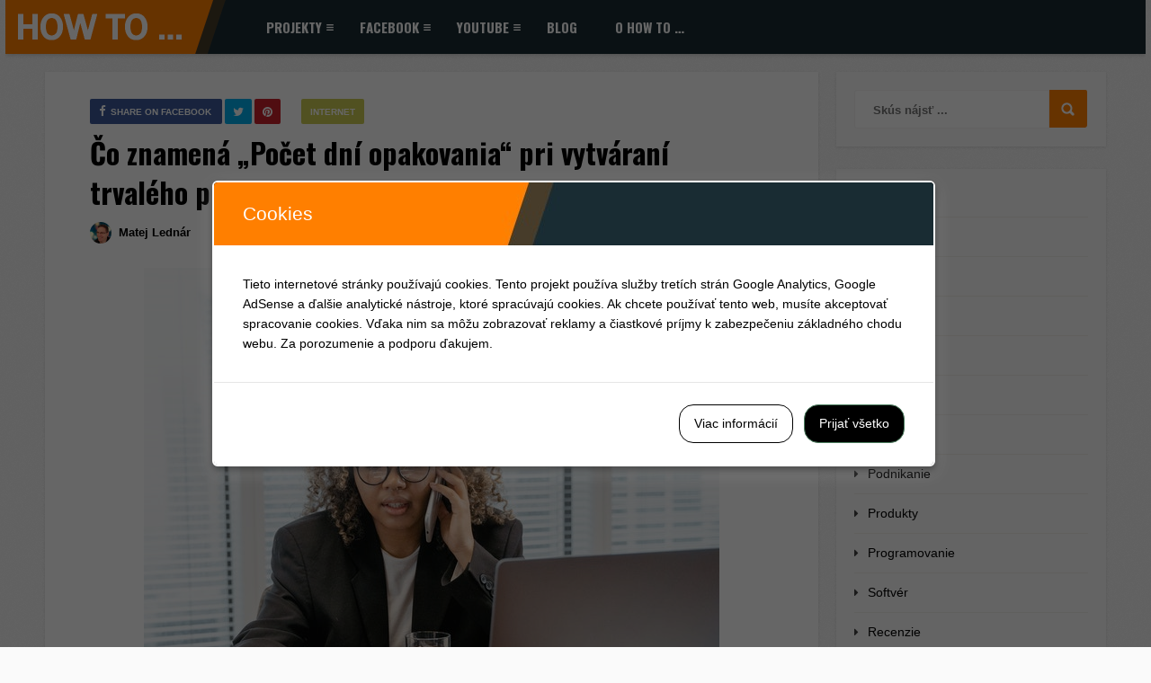

--- FILE ---
content_type: text/html; charset=UTF-8
request_url: https://how-to.sk/internet/co-znamena-pocet-dni-opakovania-pri-vytvarani-trvaleho-prikazu/
body_size: 26584
content:
<!DOCTYPE HTML>
<html lang="sk-SK">
<head>
    <!-- Meta Tags -->
    <meta http-equiv="Content-Type" content="text/html; charset=UTF-8" />

    <!-- Mobile Device Meta -->
    <meta name='viewport' content='width=device-width, initial-scale=1, maximum-scale=1, user-scalable=no, minimal-ui' /> 

    <!-- Theme output -->
    <title>Čo znamená Počet dní opakovania pri vytváraní trvalého príkazu?</title>
<meta name='robots' content='max-image-preview:large' />
<meta name="author" content="PhDr. Matej Lednár, PhD.">
<meta name="robots" content="max-image-preview:large, index,follow">
<meta name="googlebot" content="index,follow,snippet,archive">

<meta name="google-site-verification" content="5W3fEdw3dLDWivi-XwtRjNkC6aLTZJARNAVzcuU64_M" />

<!-- Google Tag Manager -->
<script>(function(w,d,s,l,i){w[l]=w[l]||[];w[l].push({'gtm.start':
new Date().getTime(),event:'gtm.js'});var f=d.getElementsByTagName(s)[0],
j=d.createElement(s),dl=l!='dataLayer'?'&l='+l:'';j.async=true;j.src=
'https://www.googletagmanager.com/gtm.js?id='+i+dl;f.parentNode.insertBefore(j,f);
})(window,document,'script','dataLayer','GTM-WS82RMR');</script>
<!-- End Google Tag Manager -->


<!-- <script data-ad-client="ca-pub-4338189745762135" async src="https://pagead2.googlesyndication.com/pagead/js/adsbygoogle.js"></script>--><link rel='dns-prefetch' href='//www.googletagmanager.com' />
<link rel='dns-prefetch' href='//fonts.googleapis.com' />
<link rel='dns-prefetch' href='//pagead2.googlesyndication.com' />
<link rel='dns-prefetch' href='//fundingchoicesmessages.google.com' />
<link rel="alternate" type="application/rss+xml" title="RSS kanál: How to ... - Hľadáme riešenia &raquo;" href="https://how-to.sk/feed/" />
<link rel="alternate" type="application/rss+xml" title="RSS kanál komentárov webu How to ... - Hľadáme riešenia &raquo;" href="https://how-to.sk/comments/feed/" />
<link rel="alternate" type="application/rss+xml" title="RSS kanál komentárov webu How to ... - Hľadáme riešenia &raquo; ku článku Čo znamená &#8222;Počet dní opakovania&#8220; pri vytváraní trvalého príkazu?" href="https://how-to.sk/internet/co-znamena-pocet-dni-opakovania-pri-vytvarani-trvaleho-prikazu/feed/" />
<link rel="alternate" title="oEmbed (JSON)" type="application/json+oembed" href="https://how-to.sk/wp-json/oembed/1.0/embed?url=https%3A%2F%2Fhow-to.sk%2Finternet%2Fco-znamena-pocet-dni-opakovania-pri-vytvarani-trvaleho-prikazu%2F" />
<link rel="alternate" title="oEmbed (XML)" type="text/xml+oembed" href="https://how-to.sk/wp-json/oembed/1.0/embed?url=https%3A%2F%2Fhow-to.sk%2Finternet%2Fco-znamena-pocet-dni-opakovania-pri-vytvarani-trvaleho-prikazu%2F&#038;format=xml" />
<style id='wp-img-auto-sizes-contain-inline-css' type='text/css'>
img:is([sizes=auto i],[sizes^="auto," i]){contain-intrinsic-size:3000px 1500px}
/*# sourceURL=wp-img-auto-sizes-contain-inline-css */
</style>
<style id='wp-emoji-styles-inline-css' type='text/css'>

	img.wp-smiley, img.emoji {
		display: inline !important;
		border: none !important;
		box-shadow: none !important;
		height: 1em !important;
		width: 1em !important;
		margin: 0 0.07em !important;
		vertical-align: -0.1em !important;
		background: none !important;
		padding: 0 !important;
	}
/*# sourceURL=wp-emoji-styles-inline-css */
</style>
<style id='wp-block-library-inline-css' type='text/css'>
:root{--wp-block-synced-color:#7a00df;--wp-block-synced-color--rgb:122,0,223;--wp-bound-block-color:var(--wp-block-synced-color);--wp-editor-canvas-background:#ddd;--wp-admin-theme-color:#007cba;--wp-admin-theme-color--rgb:0,124,186;--wp-admin-theme-color-darker-10:#006ba1;--wp-admin-theme-color-darker-10--rgb:0,107,160.5;--wp-admin-theme-color-darker-20:#005a87;--wp-admin-theme-color-darker-20--rgb:0,90,135;--wp-admin-border-width-focus:2px}@media (min-resolution:192dpi){:root{--wp-admin-border-width-focus:1.5px}}.wp-element-button{cursor:pointer}:root .has-very-light-gray-background-color{background-color:#eee}:root .has-very-dark-gray-background-color{background-color:#313131}:root .has-very-light-gray-color{color:#eee}:root .has-very-dark-gray-color{color:#313131}:root .has-vivid-green-cyan-to-vivid-cyan-blue-gradient-background{background:linear-gradient(135deg,#00d084,#0693e3)}:root .has-purple-crush-gradient-background{background:linear-gradient(135deg,#34e2e4,#4721fb 50%,#ab1dfe)}:root .has-hazy-dawn-gradient-background{background:linear-gradient(135deg,#faaca8,#dad0ec)}:root .has-subdued-olive-gradient-background{background:linear-gradient(135deg,#fafae1,#67a671)}:root .has-atomic-cream-gradient-background{background:linear-gradient(135deg,#fdd79a,#004a59)}:root .has-nightshade-gradient-background{background:linear-gradient(135deg,#330968,#31cdcf)}:root .has-midnight-gradient-background{background:linear-gradient(135deg,#020381,#2874fc)}:root{--wp--preset--font-size--normal:16px;--wp--preset--font-size--huge:42px}.has-regular-font-size{font-size:1em}.has-larger-font-size{font-size:2.625em}.has-normal-font-size{font-size:var(--wp--preset--font-size--normal)}.has-huge-font-size{font-size:var(--wp--preset--font-size--huge)}.has-text-align-center{text-align:center}.has-text-align-left{text-align:left}.has-text-align-right{text-align:right}.has-fit-text{white-space:nowrap!important}#end-resizable-editor-section{display:none}.aligncenter{clear:both}.items-justified-left{justify-content:flex-start}.items-justified-center{justify-content:center}.items-justified-right{justify-content:flex-end}.items-justified-space-between{justify-content:space-between}.screen-reader-text{border:0;clip-path:inset(50%);height:1px;margin:-1px;overflow:hidden;padding:0;position:absolute;width:1px;word-wrap:normal!important}.screen-reader-text:focus{background-color:#ddd;clip-path:none;color:#444;display:block;font-size:1em;height:auto;left:5px;line-height:normal;padding:15px 23px 14px;text-decoration:none;top:5px;width:auto;z-index:100000}html :where(.has-border-color){border-style:solid}html :where([style*=border-top-color]){border-top-style:solid}html :where([style*=border-right-color]){border-right-style:solid}html :where([style*=border-bottom-color]){border-bottom-style:solid}html :where([style*=border-left-color]){border-left-style:solid}html :where([style*=border-width]){border-style:solid}html :where([style*=border-top-width]){border-top-style:solid}html :where([style*=border-right-width]){border-right-style:solid}html :where([style*=border-bottom-width]){border-bottom-style:solid}html :where([style*=border-left-width]){border-left-style:solid}html :where(img[class*=wp-image-]){height:auto;max-width:100%}:where(figure){margin:0 0 1em}html :where(.is-position-sticky){--wp-admin--admin-bar--position-offset:var(--wp-admin--admin-bar--height,0px)}@media screen and (max-width:600px){html :where(.is-position-sticky){--wp-admin--admin-bar--position-offset:0px}}

/*# sourceURL=wp-block-library-inline-css */
</style><style id='wp-block-paragraph-inline-css' type='text/css'>
.is-small-text{font-size:.875em}.is-regular-text{font-size:1em}.is-large-text{font-size:2.25em}.is-larger-text{font-size:3em}.has-drop-cap:not(:focus):first-letter{float:left;font-size:8.4em;font-style:normal;font-weight:100;line-height:.68;margin:.05em .1em 0 0;text-transform:uppercase}body.rtl .has-drop-cap:not(:focus):first-letter{float:none;margin-left:.1em}p.has-drop-cap.has-background{overflow:hidden}:root :where(p.has-background){padding:1.25em 2.375em}:where(p.has-text-color:not(.has-link-color)) a{color:inherit}p.has-text-align-left[style*="writing-mode:vertical-lr"],p.has-text-align-right[style*="writing-mode:vertical-rl"]{rotate:180deg}
/*# sourceURL=https://how-to.sk/wp-includes/blocks/paragraph/style.min.css */
</style>
<style id='wp-block-pullquote-inline-css' type='text/css'>
.wp-block-pullquote{box-sizing:border-box;margin:0 0 1em;overflow-wrap:break-word;padding:4em 0;text-align:center}.wp-block-pullquote blockquote,.wp-block-pullquote p{color:inherit}.wp-block-pullquote blockquote{margin:0}.wp-block-pullquote p{margin-top:0}.wp-block-pullquote p:last-child{margin-bottom:0}.wp-block-pullquote.alignleft,.wp-block-pullquote.alignright{max-width:420px}.wp-block-pullquote cite,.wp-block-pullquote footer{position:relative}.wp-block-pullquote .has-text-color a{color:inherit}.wp-block-pullquote.has-text-align-left blockquote{text-align:left}.wp-block-pullquote.has-text-align-right blockquote{text-align:right}.wp-block-pullquote.has-text-align-center blockquote{text-align:center}.wp-block-pullquote.is-style-solid-color{border:none}.wp-block-pullquote.is-style-solid-color blockquote{margin-left:auto;margin-right:auto;max-width:60%}.wp-block-pullquote.is-style-solid-color blockquote p{font-size:2em;margin-bottom:0;margin-top:0}.wp-block-pullquote.is-style-solid-color blockquote cite{font-style:normal;text-transform:none}.wp-block-pullquote :where(cite){color:inherit;display:block}
/*# sourceURL=https://how-to.sk/wp-includes/blocks/pullquote/style.min.css */
</style>
<style id='global-styles-inline-css' type='text/css'>
:root{--wp--preset--aspect-ratio--square: 1;--wp--preset--aspect-ratio--4-3: 4/3;--wp--preset--aspect-ratio--3-4: 3/4;--wp--preset--aspect-ratio--3-2: 3/2;--wp--preset--aspect-ratio--2-3: 2/3;--wp--preset--aspect-ratio--16-9: 16/9;--wp--preset--aspect-ratio--9-16: 9/16;--wp--preset--color--black: #000000;--wp--preset--color--cyan-bluish-gray: #abb8c3;--wp--preset--color--white: #ffffff;--wp--preset--color--pale-pink: #f78da7;--wp--preset--color--vivid-red: #cf2e2e;--wp--preset--color--luminous-vivid-orange: #ff6900;--wp--preset--color--luminous-vivid-amber: #fcb900;--wp--preset--color--light-green-cyan: #7bdcb5;--wp--preset--color--vivid-green-cyan: #00d084;--wp--preset--color--pale-cyan-blue: #8ed1fc;--wp--preset--color--vivid-cyan-blue: #0693e3;--wp--preset--color--vivid-purple: #9b51e0;--wp--preset--gradient--vivid-cyan-blue-to-vivid-purple: linear-gradient(135deg,rgb(6,147,227) 0%,rgb(155,81,224) 100%);--wp--preset--gradient--light-green-cyan-to-vivid-green-cyan: linear-gradient(135deg,rgb(122,220,180) 0%,rgb(0,208,130) 100%);--wp--preset--gradient--luminous-vivid-amber-to-luminous-vivid-orange: linear-gradient(135deg,rgb(252,185,0) 0%,rgb(255,105,0) 100%);--wp--preset--gradient--luminous-vivid-orange-to-vivid-red: linear-gradient(135deg,rgb(255,105,0) 0%,rgb(207,46,46) 100%);--wp--preset--gradient--very-light-gray-to-cyan-bluish-gray: linear-gradient(135deg,rgb(238,238,238) 0%,rgb(169,184,195) 100%);--wp--preset--gradient--cool-to-warm-spectrum: linear-gradient(135deg,rgb(74,234,220) 0%,rgb(151,120,209) 20%,rgb(207,42,186) 40%,rgb(238,44,130) 60%,rgb(251,105,98) 80%,rgb(254,248,76) 100%);--wp--preset--gradient--blush-light-purple: linear-gradient(135deg,rgb(255,206,236) 0%,rgb(152,150,240) 100%);--wp--preset--gradient--blush-bordeaux: linear-gradient(135deg,rgb(254,205,165) 0%,rgb(254,45,45) 50%,rgb(107,0,62) 100%);--wp--preset--gradient--luminous-dusk: linear-gradient(135deg,rgb(255,203,112) 0%,rgb(199,81,192) 50%,rgb(65,88,208) 100%);--wp--preset--gradient--pale-ocean: linear-gradient(135deg,rgb(255,245,203) 0%,rgb(182,227,212) 50%,rgb(51,167,181) 100%);--wp--preset--gradient--electric-grass: linear-gradient(135deg,rgb(202,248,128) 0%,rgb(113,206,126) 100%);--wp--preset--gradient--midnight: linear-gradient(135deg,rgb(2,3,129) 0%,rgb(40,116,252) 100%);--wp--preset--font-size--small: 13px;--wp--preset--font-size--medium: 20px;--wp--preset--font-size--large: 36px;--wp--preset--font-size--x-large: 42px;--wp--preset--spacing--20: 0.44rem;--wp--preset--spacing--30: 0.67rem;--wp--preset--spacing--40: 1rem;--wp--preset--spacing--50: 1.5rem;--wp--preset--spacing--60: 2.25rem;--wp--preset--spacing--70: 3.38rem;--wp--preset--spacing--80: 5.06rem;--wp--preset--shadow--natural: 6px 6px 9px rgba(0, 0, 0, 0.2);--wp--preset--shadow--deep: 12px 12px 50px rgba(0, 0, 0, 0.4);--wp--preset--shadow--sharp: 6px 6px 0px rgba(0, 0, 0, 0.2);--wp--preset--shadow--outlined: 6px 6px 0px -3px rgb(255, 255, 255), 6px 6px rgb(0, 0, 0);--wp--preset--shadow--crisp: 6px 6px 0px rgb(0, 0, 0);}:where(.is-layout-flex){gap: 0.5em;}:where(.is-layout-grid){gap: 0.5em;}body .is-layout-flex{display: flex;}.is-layout-flex{flex-wrap: wrap;align-items: center;}.is-layout-flex > :is(*, div){margin: 0;}body .is-layout-grid{display: grid;}.is-layout-grid > :is(*, div){margin: 0;}:where(.wp-block-columns.is-layout-flex){gap: 2em;}:where(.wp-block-columns.is-layout-grid){gap: 2em;}:where(.wp-block-post-template.is-layout-flex){gap: 1.25em;}:where(.wp-block-post-template.is-layout-grid){gap: 1.25em;}.has-black-color{color: var(--wp--preset--color--black) !important;}.has-cyan-bluish-gray-color{color: var(--wp--preset--color--cyan-bluish-gray) !important;}.has-white-color{color: var(--wp--preset--color--white) !important;}.has-pale-pink-color{color: var(--wp--preset--color--pale-pink) !important;}.has-vivid-red-color{color: var(--wp--preset--color--vivid-red) !important;}.has-luminous-vivid-orange-color{color: var(--wp--preset--color--luminous-vivid-orange) !important;}.has-luminous-vivid-amber-color{color: var(--wp--preset--color--luminous-vivid-amber) !important;}.has-light-green-cyan-color{color: var(--wp--preset--color--light-green-cyan) !important;}.has-vivid-green-cyan-color{color: var(--wp--preset--color--vivid-green-cyan) !important;}.has-pale-cyan-blue-color{color: var(--wp--preset--color--pale-cyan-blue) !important;}.has-vivid-cyan-blue-color{color: var(--wp--preset--color--vivid-cyan-blue) !important;}.has-vivid-purple-color{color: var(--wp--preset--color--vivid-purple) !important;}.has-black-background-color{background-color: var(--wp--preset--color--black) !important;}.has-cyan-bluish-gray-background-color{background-color: var(--wp--preset--color--cyan-bluish-gray) !important;}.has-white-background-color{background-color: var(--wp--preset--color--white) !important;}.has-pale-pink-background-color{background-color: var(--wp--preset--color--pale-pink) !important;}.has-vivid-red-background-color{background-color: var(--wp--preset--color--vivid-red) !important;}.has-luminous-vivid-orange-background-color{background-color: var(--wp--preset--color--luminous-vivid-orange) !important;}.has-luminous-vivid-amber-background-color{background-color: var(--wp--preset--color--luminous-vivid-amber) !important;}.has-light-green-cyan-background-color{background-color: var(--wp--preset--color--light-green-cyan) !important;}.has-vivid-green-cyan-background-color{background-color: var(--wp--preset--color--vivid-green-cyan) !important;}.has-pale-cyan-blue-background-color{background-color: var(--wp--preset--color--pale-cyan-blue) !important;}.has-vivid-cyan-blue-background-color{background-color: var(--wp--preset--color--vivid-cyan-blue) !important;}.has-vivid-purple-background-color{background-color: var(--wp--preset--color--vivid-purple) !important;}.has-black-border-color{border-color: var(--wp--preset--color--black) !important;}.has-cyan-bluish-gray-border-color{border-color: var(--wp--preset--color--cyan-bluish-gray) !important;}.has-white-border-color{border-color: var(--wp--preset--color--white) !important;}.has-pale-pink-border-color{border-color: var(--wp--preset--color--pale-pink) !important;}.has-vivid-red-border-color{border-color: var(--wp--preset--color--vivid-red) !important;}.has-luminous-vivid-orange-border-color{border-color: var(--wp--preset--color--luminous-vivid-orange) !important;}.has-luminous-vivid-amber-border-color{border-color: var(--wp--preset--color--luminous-vivid-amber) !important;}.has-light-green-cyan-border-color{border-color: var(--wp--preset--color--light-green-cyan) !important;}.has-vivid-green-cyan-border-color{border-color: var(--wp--preset--color--vivid-green-cyan) !important;}.has-pale-cyan-blue-border-color{border-color: var(--wp--preset--color--pale-cyan-blue) !important;}.has-vivid-cyan-blue-border-color{border-color: var(--wp--preset--color--vivid-cyan-blue) !important;}.has-vivid-purple-border-color{border-color: var(--wp--preset--color--vivid-purple) !important;}.has-vivid-cyan-blue-to-vivid-purple-gradient-background{background: var(--wp--preset--gradient--vivid-cyan-blue-to-vivid-purple) !important;}.has-light-green-cyan-to-vivid-green-cyan-gradient-background{background: var(--wp--preset--gradient--light-green-cyan-to-vivid-green-cyan) !important;}.has-luminous-vivid-amber-to-luminous-vivid-orange-gradient-background{background: var(--wp--preset--gradient--luminous-vivid-amber-to-luminous-vivid-orange) !important;}.has-luminous-vivid-orange-to-vivid-red-gradient-background{background: var(--wp--preset--gradient--luminous-vivid-orange-to-vivid-red) !important;}.has-very-light-gray-to-cyan-bluish-gray-gradient-background{background: var(--wp--preset--gradient--very-light-gray-to-cyan-bluish-gray) !important;}.has-cool-to-warm-spectrum-gradient-background{background: var(--wp--preset--gradient--cool-to-warm-spectrum) !important;}.has-blush-light-purple-gradient-background{background: var(--wp--preset--gradient--blush-light-purple) !important;}.has-blush-bordeaux-gradient-background{background: var(--wp--preset--gradient--blush-bordeaux) !important;}.has-luminous-dusk-gradient-background{background: var(--wp--preset--gradient--luminous-dusk) !important;}.has-pale-ocean-gradient-background{background: var(--wp--preset--gradient--pale-ocean) !important;}.has-electric-grass-gradient-background{background: var(--wp--preset--gradient--electric-grass) !important;}.has-midnight-gradient-background{background: var(--wp--preset--gradient--midnight) !important;}.has-small-font-size{font-size: var(--wp--preset--font-size--small) !important;}.has-medium-font-size{font-size: var(--wp--preset--font-size--medium) !important;}.has-large-font-size{font-size: var(--wp--preset--font-size--large) !important;}.has-x-large-font-size{font-size: var(--wp--preset--font-size--x-large) !important;}
:root :where(.wp-block-pullquote){font-size: 1.5em;line-height: 1.6;}
/*# sourceURL=global-styles-inline-css */
</style>

<style id='classic-theme-styles-inline-css' type='text/css'>
/*! This file is auto-generated */
.wp-block-button__link{color:#fff;background-color:#32373c;border-radius:9999px;box-shadow:none;text-decoration:none;padding:calc(.667em + 2px) calc(1.333em + 2px);font-size:1.125em}.wp-block-file__button{background:#32373c;color:#fff;text-decoration:none}
/*# sourceURL=/wp-includes/css/classic-themes.min.css */
</style>
<link rel='stylesheet' id='anthemes_shortcode_styles-css' href='https://how-to.sk/wp-content/plugins/anthemes-shortcodes/includes/css/anthemes-shortcodes.css?ver=6.9' type='text/css' media='all' />
<link rel='stylesheet' id='cookies-and-content-security-policy-css' href='https://how-to.sk/wp-content/plugins/cookies-and-content-security-policy/css/cookies-and-content-security-policy.min.css?ver=2.33' type='text/css' media='all' />
<link rel='stylesheet' id='thumbs_rating_styles-css' href='https://how-to.sk/wp-content/plugins/thumbs-rating/css/style.css?ver=1.0.0' type='text/css' media='all' />
<link rel='stylesheet' id='ppress-frontend-css' href='https://how-to.sk/wp-content/plugins/wp-user-avatar/assets/css/frontend.min.css?ver=4.15.23' type='text/css' media='all' />
<link rel='stylesheet' id='ppress-flatpickr-css' href='https://how-to.sk/wp-content/plugins/wp-user-avatar/assets/flatpickr/flatpickr.min.css?ver=4.15.23' type='text/css' media='all' />
<link rel='stylesheet' id='ppress-select2-css' href='https://how-to.sk/wp-content/plugins/wp-user-avatar/assets/select2/select2.min.css?ver=6.9' type='text/css' media='all' />
<link rel='stylesheet' id='list_mag_wp_style-css' href='https://how-to.sk/wp-content/themes/list-mag-wp/style.css?ver=3.2' type='text/css' media='all' />
<link rel='stylesheet' id='list_mag_wp_default-css' href='https://how-to.sk/wp-content/themes/list-mag-wp/css/colors/default.css?ver=3.2' type='text/css' media='all' />
<link rel='stylesheet' id='list_mag_wp_responsive-css' href='https://how-to.sk/wp-content/themes/list-mag-wp/css/responsive.css?ver=3.2' type='text/css' media='all' />
<link rel='stylesheet' id='fontawesome-css' href='https://how-to.sk/wp-content/themes/list-mag-wp/css/font-awesome-4.7.0/css/font-awesome.min.css?ver=4.7.0' type='text/css' media='all' />
<link rel='stylesheet' id='list_mag_wp_fonts-css' href='//fonts.googleapis.com/css?family=Droid%2BSans%3A400%2C700%7COswald%3A400%2C700&#038;ver=1.0.0' type='text/css' media='all' />
<script type="text/javascript" src="https://how-to.sk/wp-includes/js/jquery/jquery.min.js?ver=3.7.1" id="jquery-core-js"></script>
<script type="text/javascript" src="https://how-to.sk/wp-includes/js/jquery/jquery-migrate.min.js?ver=3.4.1" id="jquery-migrate-js"></script>
<script type="text/javascript" id="thumbs_rating_scripts-js-extra">
/* <![CDATA[ */
var thumbs_rating_ajax = {"ajax_url":"https://how-to.sk/wp-admin/admin-ajax.php","nonce":"efb63350fa"};
//# sourceURL=thumbs_rating_scripts-js-extra
/* ]]> */
</script>
<script type="text/javascript" src="https://how-to.sk/wp-content/plugins/thumbs-rating/js/general.js?ver=4.0.1" id="thumbs_rating_scripts-js"></script>
<script type="text/javascript" src="https://how-to.sk/wp-content/plugins/wp-user-avatar/assets/flatpickr/flatpickr.min.js?ver=4.15.23" id="ppress-flatpickr-js"></script>
<script type="text/javascript" src="https://how-to.sk/wp-content/plugins/wp-user-avatar/assets/select2/select2.min.js?ver=4.15.23" id="ppress-select2-js"></script>

<!-- Google tag (gtag.js) snippet added by Site Kit -->
<!-- Google Analytics snippet added by Site Kit -->
<script type="text/javascript" src="https://www.googletagmanager.com/gtag/js?id=GT-KVFKQKH" id="google_gtagjs-js" async></script>
<script type="text/javascript" id="google_gtagjs-js-after">
/* <![CDATA[ */
window.dataLayer = window.dataLayer || [];function gtag(){dataLayer.push(arguments);}
gtag("set","linker",{"domains":["how-to.sk"]});
gtag("js", new Date());
gtag("set", "developer_id.dZTNiMT", true);
gtag("config", "GT-KVFKQKH", {"googlesitekit_post_type":"post"});
//# sourceURL=google_gtagjs-js-after
/* ]]> */
</script>
<link rel="https://api.w.org/" href="https://how-to.sk/wp-json/" /><link rel="alternate" title="JSON" type="application/json" href="https://how-to.sk/wp-json/wp/v2/posts/798" /><link rel="EditURI" type="application/rsd+xml" title="RSD" href="https://how-to.sk/xmlrpc.php?rsd" />
<meta name="generator" content="WordPress 6.9" />
<link rel="canonical" href="https://how-to.sk/internet/co-znamena-pocet-dni-opakovania-pri-vytvarani-trvaleho-prikazu/" />
<link rel='shortlink' href='https://how-to.sk/?p=798' />
<meta name="generator" content="Site Kit by Google 1.171.0" /><style type="text/css">ul.meta-icons-home li.trending-lm, .trending-lm .tooltiptext, .sticky-lm .tooltiptext, ul.article_list li ul.meta-icons-home li.trending-lm { background-color: #ffd933 !important;} .trending-lm .tooltiptext::after, .sticky-lm .tooltiptext::after { border-color: transparent transparent #ffd933 !important transparent;} ul.meta-icons-home li.sticky-lm, .sticky-lm .tooltiptext, .listbtn-category, ul.menu-left li a:hover, .single-category a { background-color: #cccc52 !important;} .sticky-lm .tooltiptext::after { border-color: transparent transparent #cccc52 !important transparent;} #infscr-loading, #searchform2 .buttonicon, .my-paginated-posts span, #tags-wrap, #back-top span { background-color: #ff7f00 !important;} h3.index-title i, .widget-title h3 i, .wrap-footer p a, a:hover, .top-social li a:hover, ul.top-social li.search, ul.modern-list li div.modern-list-content p a, ul.modern-grid li div.modern-grid-content p a   { color: #ff7f00 !important;} .main-menu { background-color: #192b33 !important;} .social-section { background-color: #cccc52 !important;} .wrap-footer { background-color: #192b33 !important;} .entry p a { color: #ff7f00 !important;} p.info-text {padding: 1rem;}

.single-post .thumbs-rating-down {
  margin-left: 2rem;

}

.thumbs-rating-container  .thumbs-rating-down,
.thumbs-ranting .thumbs-rating-down {
  display: none;
}

p > code {
  font-family: consolas;
  font-size: 1.1em;
  color: goldenrod;
  word-break: normal;
}

pre {
  padding: 0;
}

pre:hover {
  overflow: auto;
}

figure table + figcaption,
figure.wp-block-image figcaption {
  text-align: center;
  text-decoration: italic;
}

.left-sidebar .img-200 {
  display: none;
}

body.archive ul.modern-list li img,
body.home ul.modern-list li img {
  float: none;
}

body.archive .thumbs-rating-container,
body.home .thumbs-rating-container {
  pointer-events: none;
}

.entry li a {
  color: #ff7f00 !important;
}

.entry p a {
  word-break: break-all;
}

.wp-block-code code {
  text-align: left;
  font-family: Consolas;
  font-size: 1rem;
  font-weight: 100;
}

pre.wp-block-code code,
pre.wp-block-preformatted {
  padding: 0 0.5rem;
}

a.modal-cacsp-btn.modal-cacsp-btn-accept:hover,
a.modal-cacsp-btn.modal-cacsp-btn-accept-all:hover {
  color: white !important;
  opacity: 1 !important;
}

.modal-cacsp-btns .modal-cacsp-btn-save {
  display: none !important;
}

.modal-cacsp-btns .modal-cacsp-btn-settings:hover {
  color: black !important;
  opacity: 0.4;
}

.modal-cacsp-btns .modal-cacsp-btn-accept-all:hover {
  color: white !important;
  opacity: 0.4 !important;
}

.modal-cacsp-btns .modal-cacsp-btn-accept,
.modal-cacsp-btns .modal-cacsp-btn-accept-all {
  background-color: #000 !important;
  border-radius: 1rem !important;
}

.modal-cacsp-btns .modal-cacsp-btn-settings {
  border-radius: 1rem !important;
}

.modal-cacsp-box.modal-cacsp-box-info,
.modal-cacsp-box.modal-cacsp-box-settings {
  box-shadow: 0 4px 8px 0 rgba(0, 0, 0, 0.4),
    0 6px 20px 0 rgba(255, 255, 255, 0.19);
  border: 2px solid #fff;
}

.modal-cacsp-box-header {
  background-image: url(https://how-to.sk/wp-content/uploads/2024/04/dialog-header-background.jpg);
  background-position-x: center;
}
</style>

<!-- Google AdSense meta tags added by Site Kit -->
<meta name="google-adsense-platform-account" content="ca-host-pub-2644536267352236">
<meta name="google-adsense-platform-domain" content="sitekit.withgoogle.com">
<!-- End Google AdSense meta tags added by Site Kit -->
<style type="text/css">.recentcomments a{display:inline !important;padding:0 !important;margin:0 !important;}</style>

<!-- This site is optimized with the Simple SEO plugin v2.0.32 - https://wordpress.org/plugins/cds-simple-seo/ -->
<meta name="keywords" content="internet, internet banking, banka, George, bankovanie, portál, slsp, Počet dní opakovania, trvalý príkaz," />
<meta name="description" content="Čo znamená Počet dní opakovania pri vytváraní trvalého príkazu?" />
<meta property="og:site_name" content="How to ... - Hľadáme riešenia" />
<meta property="og:url" content="https://how-to.sk/internet/co-znamena-pocet-dni-opakovania-pri-vytvarani-trvaleho-prikazu/" />
<meta property="og:type" content="website" />
<meta property="og:title" content="Čo znamená Počet dní opakovania pri vytváraní trvalého príkazu?" />
<meta property="og:description" content="Čo znamená Počet dní opakovania pri vytváraní trvalého príkazu?" />
<meta property="og:image" content="https://how-to.sk/wp-content/uploads/2021/11/internet-banking.jpg" />
<meta property="og:image:url" content="https://how-to.sk/wp-content/uploads/2021/11/internet-banking.jpg" />
<meta name="twitter:title" content="Čo znamená Počet dní opakovania pri vytváraní trvalého príkazu?" />
<meta name="twitter:description" content="Čo znamená Počet dní opakovania pri vytváraní trvalého príkazu?" />
<meta name="twitter:image" content="https://how-to.sk/wp-content/uploads/2021/11/internet-banking.jpg" />
<meta name="twitter:card" content="summary_large_image">
<link rel="canonical" href="https://how-to.sk/internet/co-znamena-pocet-dni-opakovania-pri-vytvarani-trvaleho-prikazu/" />
<!-- / Simple SEO plugin. -->


<!-- Google AdSense snippet added by Site Kit -->
<script type="text/javascript" async="async" src="https://pagead2.googlesyndication.com/pagead/js/adsbygoogle.js?client=ca-pub-4338189745762135&amp;host=ca-host-pub-2644536267352236" crossorigin="anonymous"></script>

<!-- End Google AdSense snippet added by Site Kit -->

<!-- Google AdSense Ad Blocking Recovery snippet added by Site Kit -->
<script async src="https://fundingchoicesmessages.google.com/i/pub-4338189745762135?ers=1" nonce="1ldTDO23Ka4U7AG0Uru7Hg"></script><script nonce="1ldTDO23Ka4U7AG0Uru7Hg">(function() {function signalGooglefcPresent() {if (!window.frames['googlefcPresent']) {if (document.body) {const iframe = document.createElement('iframe'); iframe.style = 'width: 0; height: 0; border: none; z-index: -1000; left: -1000px; top: -1000px;'; iframe.style.display = 'none'; iframe.name = 'googlefcPresent'; document.body.appendChild(iframe);} else {setTimeout(signalGooglefcPresent, 0);}}}signalGooglefcPresent();})();</script>
<!-- End Google AdSense Ad Blocking Recovery snippet added by Site Kit -->

<!-- Google AdSense Ad Blocking Recovery Error Protection snippet added by Site Kit -->
<script>(function(){'use strict';function aa(a){var b=0;return function(){return b<a.length?{done:!1,value:a[b++]}:{done:!0}}}var ba="function"==typeof Object.defineProperties?Object.defineProperty:function(a,b,c){if(a==Array.prototype||a==Object.prototype)return a;a[b]=c.value;return a};
function ea(a){a=["object"==typeof globalThis&&globalThis,a,"object"==typeof window&&window,"object"==typeof self&&self,"object"==typeof global&&global];for(var b=0;b<a.length;++b){var c=a[b];if(c&&c.Math==Math)return c}throw Error("Cannot find global object");}var fa=ea(this);function ha(a,b){if(b)a:{var c=fa;a=a.split(".");for(var d=0;d<a.length-1;d++){var e=a[d];if(!(e in c))break a;c=c[e]}a=a[a.length-1];d=c[a];b=b(d);b!=d&&null!=b&&ba(c,a,{configurable:!0,writable:!0,value:b})}}
var ia="function"==typeof Object.create?Object.create:function(a){function b(){}b.prototype=a;return new b},l;if("function"==typeof Object.setPrototypeOf)l=Object.setPrototypeOf;else{var m;a:{var ja={a:!0},ka={};try{ka.__proto__=ja;m=ka.a;break a}catch(a){}m=!1}l=m?function(a,b){a.__proto__=b;if(a.__proto__!==b)throw new TypeError(a+" is not extensible");return a}:null}var la=l;
function n(a,b){a.prototype=ia(b.prototype);a.prototype.constructor=a;if(la)la(a,b);else for(var c in b)if("prototype"!=c)if(Object.defineProperties){var d=Object.getOwnPropertyDescriptor(b,c);d&&Object.defineProperty(a,c,d)}else a[c]=b[c];a.A=b.prototype}function ma(){for(var a=Number(this),b=[],c=a;c<arguments.length;c++)b[c-a]=arguments[c];return b}
var na="function"==typeof Object.assign?Object.assign:function(a,b){for(var c=1;c<arguments.length;c++){var d=arguments[c];if(d)for(var e in d)Object.prototype.hasOwnProperty.call(d,e)&&(a[e]=d[e])}return a};ha("Object.assign",function(a){return a||na});/*

 Copyright The Closure Library Authors.
 SPDX-License-Identifier: Apache-2.0
*/
var p=this||self;function q(a){return a};var t,u;a:{for(var oa=["CLOSURE_FLAGS"],v=p,x=0;x<oa.length;x++)if(v=v[oa[x]],null==v){u=null;break a}u=v}var pa=u&&u[610401301];t=null!=pa?pa:!1;var z,qa=p.navigator;z=qa?qa.userAgentData||null:null;function A(a){return t?z?z.brands.some(function(b){return(b=b.brand)&&-1!=b.indexOf(a)}):!1:!1}function B(a){var b;a:{if(b=p.navigator)if(b=b.userAgent)break a;b=""}return-1!=b.indexOf(a)};function C(){return t?!!z&&0<z.brands.length:!1}function D(){return C()?A("Chromium"):(B("Chrome")||B("CriOS"))&&!(C()?0:B("Edge"))||B("Silk")};var ra=C()?!1:B("Trident")||B("MSIE");!B("Android")||D();D();B("Safari")&&(D()||(C()?0:B("Coast"))||(C()?0:B("Opera"))||(C()?0:B("Edge"))||(C()?A("Microsoft Edge"):B("Edg/"))||C()&&A("Opera"));var sa={},E=null;var ta="undefined"!==typeof Uint8Array,ua=!ra&&"function"===typeof btoa;var F="function"===typeof Symbol&&"symbol"===typeof Symbol()?Symbol():void 0,G=F?function(a,b){a[F]|=b}:function(a,b){void 0!==a.g?a.g|=b:Object.defineProperties(a,{g:{value:b,configurable:!0,writable:!0,enumerable:!1}})};function va(a){var b=H(a);1!==(b&1)&&(Object.isFrozen(a)&&(a=Array.prototype.slice.call(a)),I(a,b|1))}
var H=F?function(a){return a[F]|0}:function(a){return a.g|0},J=F?function(a){return a[F]}:function(a){return a.g},I=F?function(a,b){a[F]=b}:function(a,b){void 0!==a.g?a.g=b:Object.defineProperties(a,{g:{value:b,configurable:!0,writable:!0,enumerable:!1}})};function wa(){var a=[];G(a,1);return a}function xa(a,b){I(b,(a|0)&-99)}function K(a,b){I(b,(a|34)&-73)}function L(a){a=a>>11&1023;return 0===a?536870912:a};var M={};function N(a){return null!==a&&"object"===typeof a&&!Array.isArray(a)&&a.constructor===Object}var O,ya=[];I(ya,39);O=Object.freeze(ya);var P;function Q(a,b){P=b;a=new a(b);P=void 0;return a}
function R(a,b,c){null==a&&(a=P);P=void 0;if(null==a){var d=96;c?(a=[c],d|=512):a=[];b&&(d=d&-2095105|(b&1023)<<11)}else{if(!Array.isArray(a))throw Error();d=H(a);if(d&64)return a;d|=64;if(c&&(d|=512,c!==a[0]))throw Error();a:{c=a;var e=c.length;if(e){var f=e-1,g=c[f];if(N(g)){d|=256;b=(d>>9&1)-1;e=f-b;1024<=e&&(za(c,b,g),e=1023);d=d&-2095105|(e&1023)<<11;break a}}b&&(g=(d>>9&1)-1,b=Math.max(b,e-g),1024<b&&(za(c,g,{}),d|=256,b=1023),d=d&-2095105|(b&1023)<<11)}}I(a,d);return a}
function za(a,b,c){for(var d=1023+b,e=a.length,f=d;f<e;f++){var g=a[f];null!=g&&g!==c&&(c[f-b]=g)}a.length=d+1;a[d]=c};function Aa(a){switch(typeof a){case "number":return isFinite(a)?a:String(a);case "boolean":return a?1:0;case "object":if(a&&!Array.isArray(a)&&ta&&null!=a&&a instanceof Uint8Array){if(ua){for(var b="",c=0,d=a.length-10240;c<d;)b+=String.fromCharCode.apply(null,a.subarray(c,c+=10240));b+=String.fromCharCode.apply(null,c?a.subarray(c):a);a=btoa(b)}else{void 0===b&&(b=0);if(!E){E={};c="ABCDEFGHIJKLMNOPQRSTUVWXYZabcdefghijklmnopqrstuvwxyz0123456789".split("");d=["+/=","+/","-_=","-_.","-_"];for(var e=
0;5>e;e++){var f=c.concat(d[e].split(""));sa[e]=f;for(var g=0;g<f.length;g++){var h=f[g];void 0===E[h]&&(E[h]=g)}}}b=sa[b];c=Array(Math.floor(a.length/3));d=b[64]||"";for(e=f=0;f<a.length-2;f+=3){var k=a[f],w=a[f+1];h=a[f+2];g=b[k>>2];k=b[(k&3)<<4|w>>4];w=b[(w&15)<<2|h>>6];h=b[h&63];c[e++]=g+k+w+h}g=0;h=d;switch(a.length-f){case 2:g=a[f+1],h=b[(g&15)<<2]||d;case 1:a=a[f],c[e]=b[a>>2]+b[(a&3)<<4|g>>4]+h+d}a=c.join("")}return a}}return a};function Ba(a,b,c){a=Array.prototype.slice.call(a);var d=a.length,e=b&256?a[d-1]:void 0;d+=e?-1:0;for(b=b&512?1:0;b<d;b++)a[b]=c(a[b]);if(e){b=a[b]={};for(var f in e)Object.prototype.hasOwnProperty.call(e,f)&&(b[f]=c(e[f]))}return a}function Da(a,b,c,d,e,f){if(null!=a){if(Array.isArray(a))a=e&&0==a.length&&H(a)&1?void 0:f&&H(a)&2?a:Ea(a,b,c,void 0!==d,e,f);else if(N(a)){var g={},h;for(h in a)Object.prototype.hasOwnProperty.call(a,h)&&(g[h]=Da(a[h],b,c,d,e,f));a=g}else a=b(a,d);return a}}
function Ea(a,b,c,d,e,f){var g=d||c?H(a):0;d=d?!!(g&32):void 0;a=Array.prototype.slice.call(a);for(var h=0;h<a.length;h++)a[h]=Da(a[h],b,c,d,e,f);c&&c(g,a);return a}function Fa(a){return a.s===M?a.toJSON():Aa(a)};function Ga(a,b,c){c=void 0===c?K:c;if(null!=a){if(ta&&a instanceof Uint8Array)return b?a:new Uint8Array(a);if(Array.isArray(a)){var d=H(a);if(d&2)return a;if(b&&!(d&64)&&(d&32||0===d))return I(a,d|34),a;a=Ea(a,Ga,d&4?K:c,!0,!1,!0);b=H(a);b&4&&b&2&&Object.freeze(a);return a}a.s===M&&(b=a.h,c=J(b),a=c&2?a:Q(a.constructor,Ha(b,c,!0)));return a}}function Ha(a,b,c){var d=c||b&2?K:xa,e=!!(b&32);a=Ba(a,b,function(f){return Ga(f,e,d)});G(a,32|(c?2:0));return a};function Ia(a,b){a=a.h;return Ja(a,J(a),b)}function Ja(a,b,c,d){if(-1===c)return null;if(c>=L(b)){if(b&256)return a[a.length-1][c]}else{var e=a.length;if(d&&b&256&&(d=a[e-1][c],null!=d))return d;b=c+((b>>9&1)-1);if(b<e)return a[b]}}function Ka(a,b,c,d,e){var f=L(b);if(c>=f||e){e=b;if(b&256)f=a[a.length-1];else{if(null==d)return;f=a[f+((b>>9&1)-1)]={};e|=256}f[c]=d;e&=-1025;e!==b&&I(a,e)}else a[c+((b>>9&1)-1)]=d,b&256&&(d=a[a.length-1],c in d&&delete d[c]),b&1024&&I(a,b&-1025)}
function La(a,b){var c=Ma;var d=void 0===d?!1:d;var e=a.h;var f=J(e),g=Ja(e,f,b,d);var h=!1;if(null==g||"object"!==typeof g||(h=Array.isArray(g))||g.s!==M)if(h){var k=h=H(g);0===k&&(k|=f&32);k|=f&2;k!==h&&I(g,k);c=new c(g)}else c=void 0;else c=g;c!==g&&null!=c&&Ka(e,f,b,c,d);e=c;if(null==e)return e;a=a.h;f=J(a);f&2||(g=e,c=g.h,h=J(c),g=h&2?Q(g.constructor,Ha(c,h,!1)):g,g!==e&&(e=g,Ka(a,f,b,e,d)));return e}function Na(a,b){a=Ia(a,b);return null==a||"string"===typeof a?a:void 0}
function Oa(a,b){a=Ia(a,b);return null!=a?a:0}function S(a,b){a=Na(a,b);return null!=a?a:""};function T(a,b,c){this.h=R(a,b,c)}T.prototype.toJSON=function(){var a=Ea(this.h,Fa,void 0,void 0,!1,!1);return Pa(this,a,!0)};T.prototype.s=M;T.prototype.toString=function(){return Pa(this,this.h,!1).toString()};
function Pa(a,b,c){var d=a.constructor.v,e=L(J(c?a.h:b)),f=!1;if(d){if(!c){b=Array.prototype.slice.call(b);var g;if(b.length&&N(g=b[b.length-1]))for(f=0;f<d.length;f++)if(d[f]>=e){Object.assign(b[b.length-1]={},g);break}f=!0}e=b;c=!c;g=J(a.h);a=L(g);g=(g>>9&1)-1;for(var h,k,w=0;w<d.length;w++)if(k=d[w],k<a){k+=g;var r=e[k];null==r?e[k]=c?O:wa():c&&r!==O&&va(r)}else h||(r=void 0,e.length&&N(r=e[e.length-1])?h=r:e.push(h={})),r=h[k],null==h[k]?h[k]=c?O:wa():c&&r!==O&&va(r)}d=b.length;if(!d)return b;
var Ca;if(N(h=b[d-1])){a:{var y=h;e={};c=!1;for(var ca in y)Object.prototype.hasOwnProperty.call(y,ca)&&(a=y[ca],Array.isArray(a)&&a!=a&&(c=!0),null!=a?e[ca]=a:c=!0);if(c){for(var rb in e){y=e;break a}y=null}}y!=h&&(Ca=!0);d--}for(;0<d;d--){h=b[d-1];if(null!=h)break;var cb=!0}if(!Ca&&!cb)return b;var da;f?da=b:da=Array.prototype.slice.call(b,0,d);b=da;f&&(b.length=d);y&&b.push(y);return b};function Qa(a){return function(b){if(null==b||""==b)b=new a;else{b=JSON.parse(b);if(!Array.isArray(b))throw Error(void 0);G(b,32);b=Q(a,b)}return b}};function Ra(a){this.h=R(a)}n(Ra,T);var Sa=Qa(Ra);var U;function V(a){this.g=a}V.prototype.toString=function(){return this.g+""};var Ta={};function Ua(){return Math.floor(2147483648*Math.random()).toString(36)+Math.abs(Math.floor(2147483648*Math.random())^Date.now()).toString(36)};function Va(a,b){b=String(b);"application/xhtml+xml"===a.contentType&&(b=b.toLowerCase());return a.createElement(b)}function Wa(a){this.g=a||p.document||document}Wa.prototype.appendChild=function(a,b){a.appendChild(b)};/*

 SPDX-License-Identifier: Apache-2.0
*/
function Xa(a,b){a.src=b instanceof V&&b.constructor===V?b.g:"type_error:TrustedResourceUrl";var c,d;(c=(b=null==(d=(c=(a.ownerDocument&&a.ownerDocument.defaultView||window).document).querySelector)?void 0:d.call(c,"script[nonce]"))?b.nonce||b.getAttribute("nonce")||"":"")&&a.setAttribute("nonce",c)};function Ya(a){a=void 0===a?document:a;return a.createElement("script")};function Za(a,b,c,d,e,f){try{var g=a.g,h=Ya(g);h.async=!0;Xa(h,b);g.head.appendChild(h);h.addEventListener("load",function(){e();d&&g.head.removeChild(h)});h.addEventListener("error",function(){0<c?Za(a,b,c-1,d,e,f):(d&&g.head.removeChild(h),f())})}catch(k){f()}};var $a=p.atob("aHR0cHM6Ly93d3cuZ3N0YXRpYy5jb20vaW1hZ2VzL2ljb25zL21hdGVyaWFsL3N5c3RlbS8xeC93YXJuaW5nX2FtYmVyXzI0ZHAucG5n"),ab=p.atob("WW91IGFyZSBzZWVpbmcgdGhpcyBtZXNzYWdlIGJlY2F1c2UgYWQgb3Igc2NyaXB0IGJsb2NraW5nIHNvZnR3YXJlIGlzIGludGVyZmVyaW5nIHdpdGggdGhpcyBwYWdlLg=="),bb=p.atob("RGlzYWJsZSBhbnkgYWQgb3Igc2NyaXB0IGJsb2NraW5nIHNvZnR3YXJlLCB0aGVuIHJlbG9hZCB0aGlzIHBhZ2Uu");function db(a,b,c){this.i=a;this.l=new Wa(this.i);this.g=null;this.j=[];this.m=!1;this.u=b;this.o=c}
function eb(a){if(a.i.body&&!a.m){var b=function(){fb(a);p.setTimeout(function(){return gb(a,3)},50)};Za(a.l,a.u,2,!0,function(){p[a.o]||b()},b);a.m=!0}}
function fb(a){for(var b=W(1,5),c=0;c<b;c++){var d=X(a);a.i.body.appendChild(d);a.j.push(d)}b=X(a);b.style.bottom="0";b.style.left="0";b.style.position="fixed";b.style.width=W(100,110).toString()+"%";b.style.zIndex=W(2147483544,2147483644).toString();b.style["background-color"]=hb(249,259,242,252,219,229);b.style["box-shadow"]="0 0 12px #888";b.style.color=hb(0,10,0,10,0,10);b.style.display="flex";b.style["justify-content"]="center";b.style["font-family"]="Roboto, Arial";c=X(a);c.style.width=W(80,
85).toString()+"%";c.style.maxWidth=W(750,775).toString()+"px";c.style.margin="24px";c.style.display="flex";c.style["align-items"]="flex-start";c.style["justify-content"]="center";d=Va(a.l.g,"IMG");d.className=Ua();d.src=$a;d.alt="Warning icon";d.style.height="24px";d.style.width="24px";d.style["padding-right"]="16px";var e=X(a),f=X(a);f.style["font-weight"]="bold";f.textContent=ab;var g=X(a);g.textContent=bb;Y(a,e,f);Y(a,e,g);Y(a,c,d);Y(a,c,e);Y(a,b,c);a.g=b;a.i.body.appendChild(a.g);b=W(1,5);for(c=
0;c<b;c++)d=X(a),a.i.body.appendChild(d),a.j.push(d)}function Y(a,b,c){for(var d=W(1,5),e=0;e<d;e++){var f=X(a);b.appendChild(f)}b.appendChild(c);c=W(1,5);for(d=0;d<c;d++)e=X(a),b.appendChild(e)}function W(a,b){return Math.floor(a+Math.random()*(b-a))}function hb(a,b,c,d,e,f){return"rgb("+W(Math.max(a,0),Math.min(b,255)).toString()+","+W(Math.max(c,0),Math.min(d,255)).toString()+","+W(Math.max(e,0),Math.min(f,255)).toString()+")"}function X(a){a=Va(a.l.g,"DIV");a.className=Ua();return a}
function gb(a,b){0>=b||null!=a.g&&0!=a.g.offsetHeight&&0!=a.g.offsetWidth||(ib(a),fb(a),p.setTimeout(function(){return gb(a,b-1)},50))}
function ib(a){var b=a.j;var c="undefined"!=typeof Symbol&&Symbol.iterator&&b[Symbol.iterator];if(c)b=c.call(b);else if("number"==typeof b.length)b={next:aa(b)};else throw Error(String(b)+" is not an iterable or ArrayLike");for(c=b.next();!c.done;c=b.next())(c=c.value)&&c.parentNode&&c.parentNode.removeChild(c);a.j=[];(b=a.g)&&b.parentNode&&b.parentNode.removeChild(b);a.g=null};function jb(a,b,c,d,e){function f(k){document.body?g(document.body):0<k?p.setTimeout(function(){f(k-1)},e):b()}function g(k){k.appendChild(h);p.setTimeout(function(){h?(0!==h.offsetHeight&&0!==h.offsetWidth?b():a(),h.parentNode&&h.parentNode.removeChild(h)):a()},d)}var h=kb(c);f(3)}function kb(a){var b=document.createElement("div");b.className=a;b.style.width="1px";b.style.height="1px";b.style.position="absolute";b.style.left="-10000px";b.style.top="-10000px";b.style.zIndex="-10000";return b};function Ma(a){this.h=R(a)}n(Ma,T);function lb(a){this.h=R(a)}n(lb,T);var mb=Qa(lb);function nb(a){a=Na(a,4)||"";if(void 0===U){var b=null;var c=p.trustedTypes;if(c&&c.createPolicy){try{b=c.createPolicy("goog#html",{createHTML:q,createScript:q,createScriptURL:q})}catch(d){p.console&&p.console.error(d.message)}U=b}else U=b}a=(b=U)?b.createScriptURL(a):a;return new V(a,Ta)};function ob(a,b){this.m=a;this.o=new Wa(a.document);this.g=b;this.j=S(this.g,1);this.u=nb(La(this.g,2));this.i=!1;b=nb(La(this.g,13));this.l=new db(a.document,b,S(this.g,12))}ob.prototype.start=function(){pb(this)};
function pb(a){qb(a);Za(a.o,a.u,3,!1,function(){a:{var b=a.j;var c=p.btoa(b);if(c=p[c]){try{var d=Sa(p.atob(c))}catch(e){b=!1;break a}b=b===Na(d,1)}else b=!1}b?Z(a,S(a.g,14)):(Z(a,S(a.g,8)),eb(a.l))},function(){jb(function(){Z(a,S(a.g,7));eb(a.l)},function(){return Z(a,S(a.g,6))},S(a.g,9),Oa(a.g,10),Oa(a.g,11))})}function Z(a,b){a.i||(a.i=!0,a=new a.m.XMLHttpRequest,a.open("GET",b,!0),a.send())}function qb(a){var b=p.btoa(a.j);a.m[b]&&Z(a,S(a.g,5))};(function(a,b){p[a]=function(){var c=ma.apply(0,arguments);p[a]=function(){};b.apply(null,c)}})("__h82AlnkH6D91__",function(a){"function"===typeof window.atob&&(new ob(window,mb(window.atob(a)))).start()});}).call(this);

window.__h82AlnkH6D91__("[base64]/[base64]/[base64]/[base64]");</script>
<!-- End Google AdSense Ad Blocking Recovery Error Protection snippet added by Site Kit -->
<style type="text/css" id="cookies-and-content-security-policy-css-custom"></style><link rel="icon" href="https://how-to.sk/wp-content/uploads/2021/05/cropped-icon-32x32.png" sizes="32x32" />
<link rel="icon" href="https://how-to.sk/wp-content/uploads/2021/05/cropped-icon-192x192.png" sizes="192x192" />
<link rel="apple-touch-icon" href="https://how-to.sk/wp-content/uploads/2021/05/cropped-icon-180x180.png" />
<meta name="msapplication-TileImage" content="https://how-to.sk/wp-content/uploads/2021/05/cropped-icon-270x270.png" />
 

</head>
<body class="wp-singular post-template-default single single-post postid-798 single-format-standard wp-theme-list-mag-wp">


<!-- Begin Header -->
<header>
    <div class="main-menu">
            <!-- Logo -->    
            <a href="https://how-to.sk/"><img class="logo" src="https://how-to.sk/wp-content/uploads/2021/05/logo-01.png" alt="How to &#8230; &#8211; Hľadáme riešenia" /></a>

            <!-- Navigation Menu -->
                        <nav id="myjquerymenu" class="jquerycssmenu">
                <ul><li id="menu-item-2714" class="menu-item menu-item-type-custom menu-item-object-custom menu-item-has-children menu-item-2714"><a href="#">Projekty</a>
<ul class="sub-menu">
	<li id="menu-item-2712" class="menu-item menu-item-type-custom menu-item-object-custom menu-item-2712"><a href="https://wiki-how-to.com/">Wiki How to</a></li>
	<li id="menu-item-2807" class="menu-item menu-item-type-custom menu-item-object-custom menu-item-2807"><a href="https://mtj.mldgroup.com">M.T.J.</a></li>
	<li id="menu-item-6" class="menu-item menu-item-type-custom menu-item-object-custom menu-item-6"><a href="https://buy-it-now.mldgroup.com/">Buy it now</a></li>
	<li id="menu-item-7" class="menu-item menu-item-type-custom menu-item-object-custom menu-item-7"><a href="https://best-videos.mldgroup.com/">The Best Videos</a></li>
</ul>
</li>
<li id="menu-item-2715" class="menu-item menu-item-type-custom menu-item-object-custom menu-item-has-children menu-item-2715"><a href="#">Facebook</a>
<ul class="sub-menu">
	<li id="menu-item-69" class="menu-item menu-item-type-custom menu-item-object-custom menu-item-69"><a href="https://www.facebook.com/groups/561052538186114">We Love Music</a></li>
	<li id="menu-item-70" class="menu-item menu-item-type-custom menu-item-object-custom menu-item-70"><a href="https://www.facebook.com/groups/741603973153631">Share Your Best Videos</a></li>
	<li id="menu-item-737" class="menu-item menu-item-type-custom menu-item-object-custom menu-item-737"><a href="https://www.facebook.com/groups/263425508920470">The Best VST Plugins</a></li>
</ul>
</li>
<li id="menu-item-2716" class="menu-item menu-item-type-custom menu-item-object-custom menu-item-has-children menu-item-2716"><a href="#">YouTube</a>
<ul class="sub-menu">
	<li id="menu-item-72" class="menu-item menu-item-type-custom menu-item-object-custom menu-item-72"><a href="https://www.youtube.com/c/ProductsExplorer/videos">Products Explorer</a></li>
	<li id="menu-item-3090" class="menu-item menu-item-type-custom menu-item-object-custom menu-item-3090"><a href="https://www.youtube.com/@CSharpJourney/videos">Learn C#</a></li>
	<li id="menu-item-73" class="menu-item menu-item-type-custom menu-item-object-custom menu-item-73"><a href="https://www.youtube.com/channel/UCeB1XxgNEaEXBuwLXWbAcHQ/videos">M.T.J. Music</a></li>
	<li id="menu-item-74" class="menu-item menu-item-type-custom menu-item-object-custom menu-item-74"><a href="https://www.youtube.com/channel/UCM1FREjmD4v4UJ2iBnhmNAA/videos">Relaxation and Meditation Music</a></li>
	<li id="menu-item-75" class="menu-item menu-item-type-custom menu-item-object-custom menu-item-75"><a href="https://www.youtube.com/channel/UCIh47mDBHlc1uLtDLW_RO9g/videos">M.T.J. Show</a></li>
</ul>
</li>
<li id="menu-item-61" class="menu-item menu-item-type-taxonomy menu-item-object-category menu-item-61"><a href="https://how-to.sk/category/blog/">Blog</a></li>
<li id="menu-item-12" class="menu-item menu-item-type-post_type menu-item-object-page menu-item-12"><a href="https://how-to.sk/o-how-to/">O How to …</a></li>
</ul>            </nav><!-- end #myjquerymenu -->
            
            <ul class="top-social">
                               <!-- header search removed
			    <li class="md-trigger search" data-modal="modal-7"><i class="fa fa-search"></i></li>
				-->
            </ul>
     </div><!-- end .main-menu -->  
</header><!-- end #header -->

<div class="md-modal md-effect-7" id="modal-7">
    <div class="md-content">
      <div>
        <!-- Search form  -->
        <button class="md-close"><i class="fa fa-times"></i></button><form id="searchform2" class="header-search" method="get" action="https://how-to.sk/">
    <input placeholder="Skús nájsť ..." type="text" name="s" id="s" />
    <input type="submit" value="Search" class="buttonicon" />
</form><div class="clear"></div>      </div>
    </div><!-- end .md-content -->
</div><!-- end .md-modal -->  

<!-- Begin Content -->
<div class="wrap-fullwidth">

    <div class="single-content">
                <div class="entry-top">
            <div class="single-category"> 
                <a href="https://how-to.sk/category/internet/" rel="category tag">Internet</a>                <ul class="single-share">
                    <li><a class="fbbutton" target="_blank" href="https://www.facebook.com/sharer/sharer.php?u=https://how-to.sk/internet/co-znamena-pocet-dni-opakovania-pri-vytvarani-trvaleho-prikazu/" onClick="javascript:window.open(this.href, '', 'menubar=no,toolbar=no,resizable=yes,scrollbars=yes,height=400,width=700');return false;"><i class="fa fa-facebook" aria-hidden="true"></i> <span>Share on Facebook</span></a></li>
                    <li><a class="twbutton" target="_blank" href="https://twitter.com/intent/tweet?text=Check%20out%20this%20article:%20Čo znamená &#8222;Počet dní opakovania&#8220; pri vytváraní trvalého príkazu?%20-%20https://how-to.sk/internet/co-znamena-pocet-dni-opakovania-pri-vytvarani-trvaleho-prikazu/" onClick="javascript:window.open(this.href, '', 'menubar=no,toolbar=no,resizable=yes,scrollbars=yes,height=400,width=700');return false;"><i class="fa fa-twitter"></i></a></li>
                    <li><a class="pinbutton" target="_blank" href="https://pinterest.com/pin/create/button/?url=https://how-to.sk/internet/co-znamena-pocet-dni-opakovania-pri-vytvarani-trvaleho-prikazu/&amp;media=https://how-to.sk/wp-content/uploads/2021/11/internet-banking.jpg&amp;description=Čo znamená &#8222;Počet dní opakovania&#8220; pri vytváraní trvalého príkazu?" onClick="javascript:window.open(this.href, '', 'menubar=no,toolbar=no,resizable=yes,scrollbars=yes,height=400,width=700');return false;"><i class="fa fa-pinterest"></i></a></li>
                </ul><!-- end .single-share -->
            </div><!-- end .single-category -->
            <div class="clear"></div>

            <h1 class="article-title entry-title">Čo znamená &#8222;Počet dní opakovania&#8220; pri vytváraní trvalého príkazu?</h1>
                        <ul class="meta-single-content">
                <li><a href="https://how-to.sk/author/howtoadminwp/"><img data-del="avatar" src='https://how-to.sk/wp-content/uploads/2021/05/avatar-90x90.png' class='avatar pp-user-avatar avatar-24 photo ' height='24' width='24'/></a></li>
                <li class="aut-name"><span class="vcard author"><span class="fn"><a href="https://how-to.sk/author/howtoadminwp/" title="Autor článku Matej Lednár" rel="author">Matej Lednár</a></span></span></li>
                <li class="lm-space"><i class="fa" style="display: inline-block; width: 24px;"></i></li>
                <li class="time-article updated">
                                                    5 novembra, 2021                                        </li>
                <li class="lm-space"><i class="fa" style="display: inline-block; width: 24px;"></i></li>
                <li>9387 <span class="fa fa-eye" style="color:brown;"></span></li>
                <li class="lm-space"><i class="fa" style="display: inline-block; width: 24px;"></i></li>
                <li><div  class="thumbs-rating-container" id="thumbs-rating-798" data-content-id="798"><span class="thumbs-rating-up" onclick="thumbs_rating_vote(798, 1);"><i class="fa fa-thumbs-o-up"></i> 0</span> <span class="thumbs-rating-down" onclick="thumbs_rating_vote(798, 2);"><i class="fa fa-thumbs-o-down"></i> 0</span><span class="thumbs-rating-already-voted" data-text="You already voted!"></span></div></li>
            </ul><!-- end .meta-single-content -->
                        <div class="clear"></div>
        </div><div class="clear"></div>
        

        <article>
                                    <div class="post post-798 type-post status-publish format-standard has-post-thumbnail hentry category-internet tag-banka tag-bankovanie tag-internet tag-internet-banking tag-pocet-dni-opakovania tag-portal tag-slsp tag-trvaly-prikaz" id="post-798">

                                    <img width="640" height="640" src="https://how-to.sk/wp-content/uploads/2021/11/internet-banking.jpg" class="attachment-list_mag_wp_thumbnail_single_image size-list_mag_wp_thumbnail_single_image wp-post-image" alt="Internet banking" decoding="async" fetchpriority="high" srcset="https://how-to.sk/wp-content/uploads/2021/11/internet-banking.jpg 640w, https://how-to.sk/wp-content/uploads/2021/11/internet-banking-300x300.jpg 300w, https://how-to.sk/wp-content/uploads/2021/11/internet-banking-150x150.jpg 150w, https://how-to.sk/wp-content/uploads/2021/11/internet-banking-250x250.jpg 250w, https://how-to.sk/wp-content/uploads/2021/11/internet-banking-90x90.jpg 90w" sizes="(max-width: 640px) 100vw, 640px" />                
                <div class="entry">
                    <!-- excerpt -->
                     <div class="entry-excerpt"><h3> <p><span class="excerpt-special-class"></span>Pri vytváraní trvalého príkazu cez internet banking môžete naraziť na nastavenie položky s názvom Počet dní opakovania. Čo ale táto položka znamená? Ako to už býva, aj môj internet banking je stále nedokonalý, a tak namiesto vysvetlivky v podobe ikony otáznik, som musel googliť o čo vlastne ide. </p>
 </h3></div>  

                    <!-- entry content -->
                    
<p>Nakoniec som našiel nasledujúce vysvetlenie:</p>



<figure class="wp-block-pullquote"><blockquote><p>V prípade, ak v deň splatnosti nie je na účte dostatok finančných prostriedkov na realizáciu platobného príkazu, je možné realizáciu tohto platobného príkazu opakovať.</p></blockquote></figure>



<p>Číslo, ktoré sa zadá v tejto kolónke, bude znamenať, koľko dní sa bude opätovne kontrolovať či už je možné zrealizovať platobný príkaz. Viac informácií o spôsobe opakovania platobného príkazu si pozrite na stránkach vašej banky.</p>
					
					<!-- my manual add -->
						<div class="in-article-ad">		<ins class="adsbygoogle"
							 style="display:block; text-align:center;"
							 data-ad-layout="in-article"
							 data-ad-format="fluid"
							 data-ad-client="ca-pub-4338189745762135"
							 data-ad-slot="9534573382"></ins></div>
						<script>
							 (adsbygoogle = window.adsbygoogle || []).push({});
						</script>
					
                                        <div class="clear"></div>
                
                    <ul class="single-share">
                    <li><a class="fbbutton" target="_blank" href="https://www.facebook.com/sharer/sharer.php?u=https://how-to.sk/internet/co-znamena-pocet-dni-opakovania-pri-vytvarani-trvaleho-prikazu/" onClick="javascript:window.open(this.href, '', 'menubar=no,toolbar=no,resizable=yes,scrollbars=yes,height=400,width=700');return false;"><i class="fa fa-facebook" aria-hidden="true"></i> <span>Share on Facebook</span></a></li>
                    <li><a class="twbutton" target="_blank" href="https://twitter.com/intent/tweet?text=Check%20out%20this%20article:%20Čo znamená &#8222;Počet dní opakovania&#8220; pri vytváraní trvalého príkazu?%20-%20https://how-to.sk/internet/co-znamena-pocet-dni-opakovania-pri-vytvarani-trvaleho-prikazu/" onClick="javascript:window.open(this.href, '', 'menubar=no,toolbar=no,resizable=yes,scrollbars=yes,height=400,width=700');return false;"><i class="fa fa-twitter"></i></a></li>
                    <li><a class="pinbutton" target="_blank" href="https://pinterest.com/pin/create/button/?url=https://how-to.sk/internet/co-znamena-pocet-dni-opakovania-pri-vytvarani-trvaleho-prikazu/&amp;media=https://how-to.sk/wp-content/uploads/2021/11/internet-banking.jpg&amp;description=Čo znamená &#8222;Počet dní opakovania&#8220; pri vytváraní trvalého príkazu?" onClick="javascript:window.open(this.href, '', 'menubar=no,toolbar=no,resizable=yes,scrollbars=yes,height=400,width=700');return false;"><i class="fa fa-pinterest"></i></a></li>
                    <li><a class="googlebutton" target="_blank" href="https://plus.google.com/share?url=https://how-to.sk/internet/co-znamena-pocet-dni-opakovania-pri-vytvarani-trvaleho-prikazu/" onClick="javascript:window.open(this.href, '', 'menubar=no,toolbar=no,resizable=yes,scrollbars=yes,height=400,width=700');return false;"><i class="fa fa-google-plus" aria-hidden="true"></i></a></li> 
                    </ul><!-- end .single-share -->
                </div><!-- end .entry -->
                <div class="clear"></div> 
            </div><!-- end #post -->
                    </article><!-- end article -->
   

        <!-- Related Articles  -->    
        <div id="related-wrap">
            <div class="one_half_rw">
                <div class="widget-title"><h3><i class="fa fa-paper-plane" aria-hidden="true"></i> Nové články</h3></div>
                <ul class="article_list">
                                                 
                    <li>
                                                <ul class="meta-icons-home">
                                                        </ul><div class="clear"></div>      
                          <a href="https://how-to.sk/tipy-a-triky/windows-kde-su-ulozene-obrazky-zo-slideshow-pozadia/"> <img width="90" height="90" src="https://how-to.sk/wp-content/uploads/2022/01/Windows-11-tips-and-tricks-90x90.jpg" class="attachment-list_mag_wp_thumbnail_widget_small size-list_mag_wp_thumbnail_widget_small wp-post-image" alt="Windows 11 tipy and triky" decoding="async" loading="lazy" srcset="https://how-to.sk/wp-content/uploads/2022/01/Windows-11-tips-and-tricks-90x90.jpg 90w, https://how-to.sk/wp-content/uploads/2022/01/Windows-11-tips-and-tricks-300x300.jpg 300w, https://how-to.sk/wp-content/uploads/2022/01/Windows-11-tips-and-tricks-150x150.jpg 150w, https://how-to.sk/wp-content/uploads/2022/01/Windows-11-tips-and-tricks-250x250.jpg 250w, https://how-to.sk/wp-content/uploads/2022/01/Windows-11-tips-and-tricks.jpg 640w" sizes="auto, (max-width: 90px) 100vw, 90px" /></a>
                      <div class="author-il">
                                              <h3><a href="https://how-to.sk/tipy-a-triky/windows-kde-su-ulozene-obrazky-zo-slideshow-pozadia/">Windows: Kde sú uložené obrázky zo slideshow pozadia</a></h3>
                                                <a href="https://how-to.sk/author/howtoadminwp/"><img data-del="avatar" src='https://how-to.sk/wp-content/uploads/2021/05/avatar-90x90.png' class='avatar pp-user-avatar avatar-19 photo ' height='19' width='19'/></a>
                        <div class="likes-widget"><div  class="thumbs-rating-container" id="thumbs-rating-3109" data-content-id="3109"><span class="thumbs-rating-up thumbs-rating-voted" onclick="thumbs_rating_vote(3109, 1);"><i class="fa fa-thumbs-o-up"></i> 1</span> <span class="thumbs-rating-down" onclick="thumbs_rating_vote(3109, 2);"><i class="fa fa-thumbs-o-down"></i> 0</span><span class="thumbs-rating-already-voted" data-text="You already voted!"></span></div></div>
                                              </div>
                    </li>

                                 
                    <li>
                                                <ul class="meta-icons-home">
                                                        </ul><div class="clear"></div>      
                          <a href="https://how-to.sk/youtube/zavlaha-hunter-porovnanie-trysiek-xa-vs-xa-he/"> <img width="90" height="90" src="https://how-to.sk/wp-content/uploads/2025/11/hunter-90x90.jpg" class="attachment-list_mag_wp_thumbnail_widget_small size-list_mag_wp_thumbnail_widget_small wp-post-image" alt="Hunter" decoding="async" loading="lazy" srcset="https://how-to.sk/wp-content/uploads/2025/11/hunter-90x90.jpg 90w, https://how-to.sk/wp-content/uploads/2025/11/hunter-300x300.jpg 300w, https://how-to.sk/wp-content/uploads/2025/11/hunter-150x150.jpg 150w, https://how-to.sk/wp-content/uploads/2025/11/hunter-250x250.jpg 250w, https://how-to.sk/wp-content/uploads/2025/11/hunter.jpg 640w" sizes="auto, (max-width: 90px) 100vw, 90px" /></a>
                      <div class="author-il">
                                              <h3><a href="https://how-to.sk/youtube/zavlaha-hunter-porovnanie-trysiek-xa-vs-xa-he/">Závlaha Hunter: Porovnanie trysiek xA vs xA-HE</a></h3>
                                                <a href="https://how-to.sk/author/howtoadminwp/"><img data-del="avatar" src='https://how-to.sk/wp-content/uploads/2021/05/avatar-90x90.png' class='avatar pp-user-avatar avatar-19 photo ' height='19' width='19'/></a>
                        <div class="likes-widget"><div  class="thumbs-rating-container" id="thumbs-rating-3103" data-content-id="3103"><span class="thumbs-rating-up thumbs-rating-voted" onclick="thumbs_rating_vote(3103, 1);"><i class="fa fa-thumbs-o-up"></i> 1</span> <span class="thumbs-rating-down" onclick="thumbs_rating_vote(3103, 2);"><i class="fa fa-thumbs-o-down"></i> 0</span><span class="thumbs-rating-already-voted" data-text="You already voted!"></span></div></div>
                                              </div>
                    </li>

                                 
                    <li>
                                                <ul class="meta-icons-home">
                                                        </ul><div class="clear"></div>      
                          <a href="https://how-to.sk/youtube/duravit-durastyle-ako-vycentrovat-toaletne-sedatko-duravit-durastyle/"> <img width="90" height="90" src="https://how-to.sk/wp-content/uploads/2025/08/Duravit-DuraStyle-90x90.jpg" class="attachment-list_mag_wp_thumbnail_widget_small size-list_mag_wp_thumbnail_widget_small wp-post-image" alt="Duravit DuraStyle" decoding="async" loading="lazy" srcset="https://how-to.sk/wp-content/uploads/2025/08/Duravit-DuraStyle-90x90.jpg 90w, https://how-to.sk/wp-content/uploads/2025/08/Duravit-DuraStyle-300x300.jpg 300w, https://how-to.sk/wp-content/uploads/2025/08/Duravit-DuraStyle-150x150.jpg 150w, https://how-to.sk/wp-content/uploads/2025/08/Duravit-DuraStyle-250x250.jpg 250w, https://how-to.sk/wp-content/uploads/2025/08/Duravit-DuraStyle.jpg 640w" sizes="auto, (max-width: 90px) 100vw, 90px" /></a>
                      <div class="author-il">
                                              <h3><a href="https://how-to.sk/youtube/duravit-durastyle-ako-vycentrovat-toaletne-sedatko-duravit-durastyle/">Duravit DuraStyle: Ako vycentrovať toaletné sedátko Duravit DuraStyle</a></h3>
                                                <a href="https://how-to.sk/author/howtoadminwp/"><img data-del="avatar" src='https://how-to.sk/wp-content/uploads/2021/05/avatar-90x90.png' class='avatar pp-user-avatar avatar-19 photo ' height='19' width='19'/></a>
                        <div class="likes-widget"><div  class="thumbs-rating-container" id="thumbs-rating-3100" data-content-id="3100"><span class="thumbs-rating-up thumbs-rating-voted" onclick="thumbs_rating_vote(3100, 1);"><i class="fa fa-thumbs-o-up"></i> 1</span> <span class="thumbs-rating-down" onclick="thumbs_rating_vote(3100, 2);"><i class="fa fa-thumbs-o-down"></i> 0</span><span class="thumbs-rating-already-voted" data-text="You already voted!"></span></div></div>
                                              </div>
                    </li>

                                </ul>
            </div>
            <div class="one_half_last_rw">
                <div class="widget-title"><h3><i class="fa fa-fire" aria-hidden="true"></i> Súvisiace články</h3></div>
                <ul class="article_list">
                                    
                 
                    <li>
                                                <ul class="meta-icons-home">
                                                        </ul><div class="clear"></div>      
                          <a href="https://how-to.sk/internet/dalsia-podvodna-sms-v-mene-dorucovacej-spolocnosti-zse/"> <img width="90" height="90" src="https://how-to.sk/wp-content/uploads/2021/11/hacker-90x90.jpg" class="attachment-list_mag_wp_thumbnail_widget_small size-list_mag_wp_thumbnail_widget_small wp-post-image" alt="hacker" decoding="async" loading="lazy" srcset="https://how-to.sk/wp-content/uploads/2021/11/hacker-90x90.jpg 90w, https://how-to.sk/wp-content/uploads/2021/11/hacker-150x150.jpg 150w, https://how-to.sk/wp-content/uploads/2021/11/hacker-250x250.jpg 250w, https://how-to.sk/wp-content/uploads/2021/11/hacker-300x300.jpg 300w" sizes="auto, (max-width: 90px) 100vw, 90px" /></a>
                      <div class="author-il">
                                              <h3><a href="https://how-to.sk/internet/dalsia-podvodna-sms-v-mene-dorucovacej-spolocnosti-zse/">Ďalšia podvodná SMS v mene spoločnosti ZSE</a></h3>
                                                <a href="https://how-to.sk/author/howtoadminwp/"><img data-del="avatar" src='https://how-to.sk/wp-content/uploads/2021/05/avatar-90x90.png' class='avatar pp-user-avatar avatar-19 photo ' height='19' width='19'/></a>
                        <div class="likes-widget"><div  class="thumbs-rating-container" id="thumbs-rating-3040" data-content-id="3040"><span class="thumbs-rating-up" onclick="thumbs_rating_vote(3040, 1);"><i class="fa fa-thumbs-o-up"></i> 0</span> <span class="thumbs-rating-down" onclick="thumbs_rating_vote(3040, 2);"><i class="fa fa-thumbs-o-down"></i> 0</span><span class="thumbs-rating-already-voted" data-text="You already voted!"></span></div></div>
                                              </div>
                    </li>

                                    
                 
                    <li>
                                                <ul class="meta-icons-home">
                                                        </ul><div class="clear"></div>      
                          <a href="https://how-to.sk/domacnost/ako-sledovat-magio-tv-bez-set-top-box-a-smart-tv-a-ake-problemy-prinasaju-nove-technologie-od-telekomu/"> <img width="90" height="90" src="https://how-to.sk/wp-content/uploads/2025/01/magio-tv-90x90.jpg" class="attachment-list_mag_wp_thumbnail_widget_small size-list_mag_wp_thumbnail_widget_small wp-post-image" alt="Magio TV" decoding="async" loading="lazy" srcset="https://how-to.sk/wp-content/uploads/2025/01/magio-tv-90x90.jpg 90w, https://how-to.sk/wp-content/uploads/2025/01/magio-tv-300x300.jpg 300w, https://how-to.sk/wp-content/uploads/2025/01/magio-tv-150x150.jpg 150w, https://how-to.sk/wp-content/uploads/2025/01/magio-tv-250x250.jpg 250w, https://how-to.sk/wp-content/uploads/2025/01/magio-tv.jpg 640w" sizes="auto, (max-width: 90px) 100vw, 90px" /></a>
                      <div class="author-il">
                                              <h3><a href="https://how-to.sk/domacnost/ako-sledovat-magio-tv-bez-set-top-box-a-smart-tv-a-ake-problemy-prinasaju-nove-technologie-od-telekomu/">Ako sledovať Magio TV bez set-top boxu a smart TV a aké problémy prinášajú nové technológie od Telekomu</a></h3>
                                                <a href="https://how-to.sk/author/howtoadminwp/"><img data-del="avatar" src='https://how-to.sk/wp-content/uploads/2021/05/avatar-90x90.png' class='avatar pp-user-avatar avatar-19 photo ' height='19' width='19'/></a>
                        <div class="likes-widget"><div  class="thumbs-rating-container" id="thumbs-rating-3014" data-content-id="3014"><span class="thumbs-rating-up" onclick="thumbs_rating_vote(3014, 1);"><i class="fa fa-thumbs-o-up"></i> 0</span> <span class="thumbs-rating-down" onclick="thumbs_rating_vote(3014, 2);"><i class="fa fa-thumbs-o-down"></i> 0</span><span class="thumbs-rating-already-voted" data-text="You already voted!"></span></div></div>
                                              </div>
                    </li>

                                    
                 
                    <li>
                                                <ul class="meta-icons-home">
                                                        </ul><div class="clear"></div>      
                          <a href="https://how-to.sk/internet/ako-vykonavat-bezpecne-online-platby/"> <img width="90" height="90" src="https://how-to.sk/wp-content/uploads/2021/05/pexels-pixabay-164501-90x90.jpg" class="attachment-list_mag_wp_thumbnail_widget_small size-list_mag_wp_thumbnail_widget_small wp-post-image" alt="Ako dlho trvá priradenie bankového účtu do služieb PayPal a Google" decoding="async" loading="lazy" srcset="https://how-to.sk/wp-content/uploads/2021/05/pexels-pixabay-164501-90x90.jpg 90w, https://how-to.sk/wp-content/uploads/2021/05/pexels-pixabay-164501-150x150.jpg 150w, https://how-to.sk/wp-content/uploads/2021/05/pexels-pixabay-164501-250x250.jpg 250w, https://how-to.sk/wp-content/uploads/2021/05/pexels-pixabay-164501-300x300.jpg 300w" sizes="auto, (max-width: 90px) 100vw, 90px" /></a>
                      <div class="author-il">
                                              <h3><a href="https://how-to.sk/internet/ako-vykonavat-bezpecne-online-platby/">Ako vykonávať bezpečné online platby?</a></h3>
                                                <a href="https://how-to.sk/author/howtoadminwp/"><img data-del="avatar" src='https://how-to.sk/wp-content/uploads/2021/05/avatar-90x90.png' class='avatar pp-user-avatar avatar-19 photo ' height='19' width='19'/></a>
                        <div class="likes-widget"><div  class="thumbs-rating-container" id="thumbs-rating-2818" data-content-id="2818"><span class="thumbs-rating-up thumbs-rating-voted" onclick="thumbs_rating_vote(2818, 1);"><i class="fa fa-thumbs-o-up"></i> 1</span> <span class="thumbs-rating-down" onclick="thumbs_rating_vote(2818, 2);"><i class="fa fa-thumbs-o-down"></i> 0</span><span class="thumbs-rating-already-voted" data-text="You already voted!"></span></div></div>
                                              </div>
                    </li>

                                </ul>
            </div>
            <div class="clear"></div>
        </div><!-- end #related-wrap -->


        <!-- Tags Articles -->
         
        <div id="tags-wrap">
            <div class="tags-btns"><i class="fa fa-tags" aria-hidden="true"></i><a href="https://how-to.sk/tag/banka/" rel="tag">banka</a><i class="fa fa-tags" aria-hidden="true"></i><a href="https://how-to.sk/tag/bankovanie/" rel="tag">bankovanie</a><i class="fa fa-tags" aria-hidden="true"></i><a href="https://how-to.sk/tag/internet/" rel="tag">internet</a><i class="fa fa-tags" aria-hidden="true"></i><a href="https://how-to.sk/tag/internet-banking/" rel="tag">internet banking</a><i class="fa fa-tags" aria-hidden="true"></i><a href="https://how-to.sk/tag/pocet-dni-opakovania/" rel="tag">Počet dní opakovania</a><i class="fa fa-tags" aria-hidden="true"></i><a href="https://how-to.sk/tag/portal/" rel="tag">portál</a><i class="fa fa-tags" aria-hidden="true"></i><a href="https://how-to.sk/tag/slsp/" rel="tag">slsp</a><i class="fa fa-tags" aria-hidden="true"></i><a href="https://how-to.sk/tag/trvaly-prikaz/" rel="tag">trvalý príkaz</a></div>
        <div class="clear"></div>
        </div><!-- end #tags-wrap -->
        
                        <div class="author-meta">
            <div class="author-meta-entry">
                <div class="author-left-meta">
                    <a href="https://how-to.sk/author/howtoadminwp/"><img data-del="avatar" src='https://how-to.sk/wp-content/uploads/2021/05/avatar-90x90.png' class='avatar pp-user-avatar avatar-70 photo ' height='70' width='70'/></a>
                </div><!-- end .author-left-meta -->
                <div class="author-info">
                    <strong><i class="fa fa-user"></i> <a href="https://how-to.sk/author/howtoadminwp/" title="Autor článku Matej Lednár" rel="author">Matej Lednár</a></strong> <i class="fa fa-home"></i> <a class="author-link" href="https://www.mldgroup.com" target="_blank">https://www.mldgroup.com</a><br />
                    <p>Vyštudovaný top manažér pôsobiaci najmä ako manažér, marketér, softvérový inžinier, konzultant, bloger, YouTuber a zatiaľ neúspešný hudobník a producent. 
V rámci praxe pôsobil v rôznych odvetviach na rôznych pozíciách v malých aj veľkých firmách, vrátane spoluprác a partnerstiev s významnými firmami či poradenskými spoločnosťami.                    <ul class="author-social-top">
                                            <li><a target="_blank" href="https://www.facebook.com/Products-Explorer-106404257996991"><i class="fa fa-facebook"></i></a></li>                                                                                                <li><a target="_blank" href="https://www.instagram.com/mtj_content_creator/"><i class="fa fa-instagram"></i></a></li>   
                                                               
                        <li><a target="_blank" href="https://www.youtube.com/channel/UCIh47mDBHlc1uLtDLW_RO9g/videos"><i class="fa fa-youtube"></i></a></li>   
                           
                           
                           
                        <li><a target="_blank" href="https://soundcloud.com/user-101921539"><i class="fa fa-soundcloud"></i></a></li>                                        </ul>
                    </p>
                </div><!-- end .autor-info -->
                <div class="clear"></div>
            </div><div class="clear"></div>
        </div><!-- end .author-meta -->
        
                <!-- Prev and Next articles -->
        <div class="prev-articles">
            <div class="one_half" style="text-align: right;">Predchádzajúci článok  <br /><h2><a href="https://how-to.sk/tipy-a-triky/ako-otvorit-subor-s-priponou-hyp/" rel="prev">Ako otvoriť súbor s príponou hyp</a> </h2></div> 
            <div class="one_half_last">Nasledujúci článok <br /> <h2> <a href="https://how-to.sk/youtube/ako-rychlo-zmenit-verziu-node-js-a-npm/" rel="next">Ako rýchlo zmeniť verziu Node.js a npm &#8211; downgrade a upgrade</a></h2></div> 
            <div class="clear"></div>
        </div>
        
        <!-- Begin Sidebar (Left bottom) -->    
        <aside class="sidebar-bottom">
		    <div class="widget widget_calendar"><div id="calendar_wrap" class="calendar_wrap"><table id="wp-calendar" class="wp-calendar-table">
	<caption>január 2026</caption>
	<thead>
	<tr>
		<th scope="col" aria-label="pondelok">Po</th>
		<th scope="col" aria-label="utorok">Ut</th>
		<th scope="col" aria-label="streda">St</th>
		<th scope="col" aria-label="štvrtok">Št</th>
		<th scope="col" aria-label="piatok">Pi</th>
		<th scope="col" aria-label="sobota">So</th>
		<th scope="col" aria-label="nedeľa">Ne</th>
	</tr>
	</thead>
	<tbody>
	<tr>
		<td colspan="3" class="pad">&nbsp;</td><td>1</td><td>2</td><td>3</td><td>4</td>
	</tr>
	<tr>
		<td>5</td><td>6</td><td>7</td><td>8</td><td>9</td><td>10</td><td>11</td>
	</tr>
	<tr>
		<td>12</td><td>13</td><td>14</td><td>15</td><td>16</td><td>17</td><td>18</td>
	</tr>
	<tr>
		<td>19</td><td>20</td><td>21</td><td>22</td><td>23</td><td>24</td><td>25</td>
	</tr>
	<tr>
		<td>26</td><td>27</td><td>28</td><td>29</td><td>30</td><td id="today">31</td>
		<td class="pad" colspan="1">&nbsp;</td>
	</tr>
	</tbody>
	</table><nav aria-label="Predchádzajúce a nasledujúce mesiace" class="wp-calendar-nav">
		<span class="wp-calendar-nav-prev"><a href="https://how-to.sk/2025/11/">&laquo; nov</a></span>
		<span class="pad">&nbsp;</span>
		<span class="wp-calendar-nav-next">&nbsp;</span>
	</nav></div></div><div class="clear"></div>		
 
<div class="widget widget_list_mag_wp_250px">	

<div class="img-250"><ins class="adsbygoogle"
     style="display:block; text-align:center;"
     data-ad-layout="in-article"
     data-ad-format="fluid"
     data-ad-client="ca-pub-4338189745762135"
     data-ad-slot="9534573382"></ins>
<script>
     (adsbygoogle = window.adsbygoogle || []).push({});
</script></div>

  </div><div class="clear"></div>  
	</aside>        <!-- end #sidebar (Left bottom) -->         

        <!-- Comments -->
        <div id="comments" class="comments">
                        <div class="clear"></div>
            

 
	<div id="respond" class="comment-respond">
		<h3 id="reply-title" class="comment-reply-title">Pridaj komentár <small><a rel="nofollow" id="cancel-comment-reply-link" href="/internet/co-znamena-pocet-dni-opakovania-pri-vytvarani-trvaleho-prikazu/#respond" style="display:none;">Zrušiť odpoveď</a></small></h3><form action="https://how-to.sk/wp-comments-post.php" method="post" id="commentform" class="comment-form"><p class="comment-notes"><span id="email-notes">Vaša e-mailová adresa nebude zverejnená.</span> <span class="required-field-message">Vyžadované polia sú označené <span class="required">*</span></span></p><p class="comment-form-comment"><label for="comment">Komentár <span class="required">*</span></label> <textarea id="comment" name="comment" cols="45" rows="8" maxlength="65525" required="required"></textarea></p><p class="comment-form-author"><label for="author">Meno <span class="required">*</span></label> <input id="author" name="author" type="text" value="" size="30" maxlength="245" autocomplete="name" required="required" /></p>
<p class="comment-form-email"><label for="email">E-mail <span class="required">*</span></label> <input id="email" name="email" type="text" value="" size="30" maxlength="100" aria-describedby="email-notes" autocomplete="email" required="required" /></p>
<p class="comment-form-url"><label for="url">Adresa webu</label> <input id="url" name="url" type="text" value="" size="30" maxlength="200" autocomplete="url" /></p>
<p class="comment-form-cookies-consent"><input id="wp-comment-cookies-consent" name="wp-comment-cookies-consent" type="checkbox" value="yes" /> <label for="wp-comment-cookies-consent">Uložiť moje meno, e-mail a webovú stránku v tomto prehliadači pre moje budúce komentáre.</label></p>
<p class="form-submit"><input name="submit" type="submit" id="submit" class="submit" value="Pridať komentár" /> <input type='hidden' name='comment_post_ID' value='798' id='comment_post_ID' />
<input type='hidden' name='comment_parent' id='comment_parent' value='0' />
</p></form>	</div><!-- #respond -->
	        </div>
        <div class="clear"></div>
    </div><!-- end .single-content -->


    <!-- Begin Sidebar (right) -->    
    <div class="sidebar-wrapper">
<aside class="sidebar">
		    <div class="widget widget_search"><form id="searchform2" class="header-search" method="get" action="https://how-to.sk/">
    <input placeholder="Skús nájsť ..." type="text" name="s" id="s" />
    <input type="submit" value="Search" class="buttonicon" />
</form><div class="clear"></div></div><div class="clear"></div><div class="widget widget_nav_menu"><div class="menu-right-menu-container"><ul id="menu-right-menu" class="menu"><li id="menu-item-16" class="menu-item menu-item-type-custom menu-item-object-custom menu-item-home menu-item-16"><a href="https://how-to.sk/">Domov</a></li>
<li id="menu-item-19" class="menu-item menu-item-type-taxonomy menu-item-object-category menu-item-19"><a href="https://how-to.sk/category/auta/">Autá</a></li>
<li id="menu-item-20" class="menu-item menu-item-type-taxonomy menu-item-object-category menu-item-20"><a href="https://how-to.sk/category/domacnost/">Domácnosť</a></li>
<li id="menu-item-302" class="menu-item menu-item-type-taxonomy menu-item-object-category menu-item-302"><a href="https://how-to.sk/category/hudba/">Hudba</a></li>
<li id="menu-item-89" class="menu-item menu-item-type-taxonomy menu-item-object-category current-post-ancestor current-menu-parent current-post-parent menu-item-89"><a href="https://how-to.sk/category/internet/">Internet</a></li>
<li id="menu-item-1176" class="menu-item menu-item-type-taxonomy menu-item-object-category menu-item-1176"><a href="https://how-to.sk/category/manazment/">Manažment</a></li>
<li id="menu-item-21" class="menu-item menu-item-type-taxonomy menu-item-object-category menu-item-21"><a href="https://how-to.sk/category/pocitace/">Počítač</a></li>
<li id="menu-item-230" class="menu-item menu-item-type-taxonomy menu-item-object-category menu-item-230"><a href="https://how-to.sk/category/podnikanie/">Podnikanie</a></li>
<li id="menu-item-774" class="menu-item menu-item-type-taxonomy menu-item-object-category menu-item-774"><a href="https://how-to.sk/category/produkty/">Produkty</a></li>
<li id="menu-item-22" class="menu-item menu-item-type-taxonomy menu-item-object-category menu-item-22"><a href="https://how-to.sk/category/programovanie/">Programovanie</a></li>
<li id="menu-item-281" class="menu-item menu-item-type-taxonomy menu-item-object-category menu-item-281"><a href="https://how-to.sk/category/softver/">Softvér</a></li>
<li id="menu-item-24" class="menu-item menu-item-type-taxonomy menu-item-object-category menu-item-24"><a href="https://how-to.sk/category/recenzie/">Recenzie</a></li>
<li id="menu-item-23" class="menu-item menu-item-type-taxonomy menu-item-object-category menu-item-23"><a href="https://how-to.sk/category/tipy-a-triky/">Tipy a triky</a></li>
<li id="menu-item-25" class="menu-item menu-item-type-taxonomy menu-item-object-category menu-item-25"><a href="https://how-to.sk/category/zahrada/">Záhrada</a></li>
<li id="menu-item-26" class="menu-item menu-item-type-taxonomy menu-item-object-category menu-item-26"><a href="https://how-to.sk/category/zaujimavosti/">Zaujímavosti</a></li>
<li id="menu-item-226" class="menu-item menu-item-type-taxonomy menu-item-object-category menu-item-226"><a href="https://how-to.sk/category/zdravie/">Zdravie</a></li>
<li id="menu-item-64" class="menu-item menu-item-type-taxonomy menu-item-object-category menu-item-64"><a href="https://how-to.sk/category/youtube/">YouTube/Videá</a></li>
</ul></div></div><div class="clear"></div><div class="widget widget_nav_menu"><div class="menu-odporucane-container"><ul id="menu-odporucane" class="menu"><li id="menu-item-65" class="menu-item menu-item-type-custom menu-item-object-custom menu-item-65"><a href="https://buy-it-now.mldgroup.com/">Buy it now</a></li>
<li id="menu-item-66" class="menu-item menu-item-type-custom menu-item-object-custom menu-item-66"><a href="https://best-videos.mldgroup.com/">The Best Videos</a></li>
</ul></div></div><div class="clear"></div>		
 
<div class="widget widget_list_mag_wp_300px">	

<div class="img-300"><ins class="adsbygoogle"
     style="display:block"
     data-ad-client="ca-pub-4338189745762135"
     data-ad-slot="6593796845"
     data-ad-format="auto"
     data-full-width-responsive="true"></ins>
<script>
     (adsbygoogle = window.adsbygoogle || []).push({});
</script></div>

  </div><div class="clear"></div>  
<div class="widget widget_tag_cloud"><div class="widget-title"><h3>Značky</h3></div><div class="clear"></div><div class="tagcloud"><a href="https://how-to.sk/tag/ai/" class="tag-cloud-link tag-link-1434 tag-link-position-1" style="font-size: 9.7746478873239pt;" aria-label="AI (10 položiek)">AI</a>
<a href="https://how-to.sk/tag/angular/" class="tag-cloud-link tag-link-268 tag-link-position-2" style="font-size: 22pt;" aria-label="angular (45 položiek)">angular</a>
<a href="https://how-to.sk/tag/angular-testing/" class="tag-cloud-link tag-link-1288 tag-link-position-3" style="font-size: 10.56338028169pt;" aria-label="Angular testing (11 položiek)">Angular testing</a>
<a href="https://how-to.sk/tag/artificial-intelligence/" class="tag-cloud-link tag-link-1459 tag-link-position-4" style="font-size: 8.9859154929577pt;" aria-label="artificial intelligence (9 položiek)">artificial intelligence</a>
<a href="https://how-to.sk/tag/banka/" class="tag-cloud-link tag-link-111 tag-link-position-5" style="font-size: 8.9859154929577pt;" aria-label="banka (9 položiek)">banka</a>
<a href="https://how-to.sk/tag/chyba/" class="tag-cloud-link tag-link-148 tag-link-position-6" style="font-size: 14.112676056338pt;" aria-label="chyba (17 položiek)">chyba</a>
<a href="https://how-to.sk/tag/component/" class="tag-cloud-link tag-link-1109 tag-link-position-7" style="font-size: 11.154929577465pt;" aria-label="component (12 položiek)">component</a>
<a href="https://how-to.sk/tag/course/" class="tag-cloud-link tag-link-1524 tag-link-position-8" style="font-size: 11.154929577465pt;" aria-label="course (12 položiek)">course</a>
<a href="https://how-to.sk/tag/css/" class="tag-cloud-link tag-link-521 tag-link-position-9" style="font-size: 12.929577464789pt;" aria-label="css (15 položiek)">css</a>
<a href="https://how-to.sk/tag/cx-30/" class="tag-cloud-link tag-link-1445 tag-link-position-10" style="font-size: 8.9859154929577pt;" aria-label="CX-30 (9 položiek)">CX-30</a>
<a href="https://how-to.sk/tag/dane/" class="tag-cloud-link tag-link-189 tag-link-position-11" style="font-size: 10.56338028169pt;" aria-label="dane (11 položiek)">dane</a>
<a href="https://how-to.sk/tag/dan/" class="tag-cloud-link tag-link-693 tag-link-position-12" style="font-size: 8.9859154929577pt;" aria-label="daň (9 položiek)">daň</a>
<a href="https://how-to.sk/tag/danove-priznanie/" class="tag-cloud-link tag-link-702 tag-link-position-13" style="font-size: 8.9859154929577pt;" aria-label="daňové priznanie (9 položiek)">daňové priznanie</a>
<a href="https://how-to.sk/tag/error/" class="tag-cloud-link tag-link-151 tag-link-position-14" style="font-size: 19.633802816901pt;" aria-label="error (34 položiek)">error</a>
<a href="https://how-to.sk/tag/example/" class="tag-cloud-link tag-link-644 tag-link-position-15" style="font-size: 8.9859154929577pt;" aria-label="example (9 položiek)">example</a>
<a href="https://how-to.sk/tag/financna-sprava/" class="tag-cloud-link tag-link-701 tag-link-position-16" style="font-size: 9.7746478873239pt;" aria-label="finančná správa (10 položiek)">finančná správa</a>
<a href="https://how-to.sk/tag/framework/" class="tag-cloud-link tag-link-1522 tag-link-position-17" style="font-size: 8.9859154929577pt;" aria-label="framework (9 položiek)">framework</a>
<a href="https://how-to.sk/tag/google/" class="tag-cloud-link tag-link-113 tag-link-position-18" style="font-size: 8.9859154929577pt;" aria-label="Google (9 položiek)">Google</a>
<a href="https://how-to.sk/tag/hacker/" class="tag-cloud-link tag-link-214 tag-link-position-19" style="font-size: 10.56338028169pt;" aria-label="hacker (11 položiek)">hacker</a>
<a href="https://how-to.sk/tag/html/" class="tag-cloud-link tag-link-928 tag-link-position-20" style="font-size: 11.943661971831pt;" aria-label="HTML (13 položiek)">HTML</a>
<a href="https://how-to.sk/tag/internet/" class="tag-cloud-link tag-link-442 tag-link-position-21" style="font-size: 8pt;" aria-label="internet (8 položiek)">internet</a>
<a href="https://how-to.sk/tag/instalacia/" class="tag-cloud-link tag-link-78 tag-link-position-22" style="font-size: 8pt;" aria-label="inštalácia (8 položiek)">inštalácia</a>
<a href="https://how-to.sk/tag/jasmine/" class="tag-cloud-link tag-link-1287 tag-link-position-23" style="font-size: 10.56338028169pt;" aria-label="Jasmine (11 položiek)">Jasmine</a>
<a href="https://how-to.sk/tag/javascript/" class="tag-cloud-link tag-link-590 tag-link-position-24" style="font-size: 17.859154929577pt;" aria-label="JavaScript (27 položiek)">JavaScript</a>
<a href="https://how-to.sk/tag/linux/" class="tag-cloud-link tag-link-79 tag-link-position-25" style="font-size: 14.901408450704pt;" aria-label="Linux (19 položiek)">Linux</a>
<a href="https://how-to.sk/tag/mazda/" class="tag-cloud-link tag-link-1443 tag-link-position-26" style="font-size: 10.56338028169pt;" aria-label="Mazda (11 položiek)">Mazda</a>
<a href="https://how-to.sk/tag/mazda-cx-30/" class="tag-cloud-link tag-link-1444 tag-link-position-27" style="font-size: 11.154929577465pt;" aria-label="Mazda CX-30 (12 položiek)">Mazda CX-30</a>
<a href="https://how-to.sk/tag/mobil/" class="tag-cloud-link tag-link-135 tag-link-position-28" style="font-size: 8pt;" aria-label="mobil (8 položiek)">mobil</a>
<a href="https://how-to.sk/tag/navod/" class="tag-cloud-link tag-link-1138 tag-link-position-29" style="font-size: 8pt;" aria-label="návod (8 položiek)">návod</a>
<a href="https://how-to.sk/tag/peniaze/" class="tag-cloud-link tag-link-221 tag-link-position-30" style="font-size: 8.9859154929577pt;" aria-label="peniaze (9 položiek)">peniaze</a>
<a href="https://how-to.sk/tag/platba/" class="tag-cloud-link tag-link-118 tag-link-position-31" style="font-size: 9.7746478873239pt;" aria-label="platba (10 položiek)">platba</a>
<a href="https://how-to.sk/tag/podnikanie/" class="tag-cloud-link tag-link-753 tag-link-position-32" style="font-size: 8.9859154929577pt;" aria-label="podnikanie (9 položiek)">podnikanie</a>
<a href="https://how-to.sk/tag/podvod/" class="tag-cloud-link tag-link-216 tag-link-position-33" style="font-size: 10.56338028169pt;" aria-label="podvod (11 položiek)">podvod</a>
<a href="https://how-to.sk/tag/problem/" class="tag-cloud-link tag-link-264 tag-link-position-34" style="font-size: 8pt;" aria-label="problém (8 položiek)">problém</a>
<a href="https://how-to.sk/tag/programovanie/" class="tag-cloud-link tag-link-97 tag-link-position-35" style="font-size: 8pt;" aria-label="programovanie (8 položiek)">programovanie</a>
<a href="https://how-to.sk/tag/react/" class="tag-cloud-link tag-link-1472 tag-link-position-36" style="font-size: 18.056338028169pt;" aria-label="React (28 položiek)">React</a>
<a href="https://how-to.sk/tag/react-tutorial/" class="tag-cloud-link tag-link-1525 tag-link-position-37" style="font-size: 12.929577464789pt;" aria-label="react tutorial (15 položiek)">react tutorial</a>
<a href="https://how-to.sk/tag/rusko/" class="tag-cloud-link tag-link-795 tag-link-position-38" style="font-size: 8.9859154929577pt;" aria-label="Rusko (9 položiek)">Rusko</a>
<a href="https://how-to.sk/tag/template/" class="tag-cloud-link tag-link-25 tag-link-position-39" style="font-size: 8pt;" aria-label="template (8 položiek)">template</a>
<a href="https://how-to.sk/tag/test/" class="tag-cloud-link tag-link-1292 tag-link-position-40" style="font-size: 10.56338028169pt;" aria-label="test (11 položiek)">test</a>
<a href="https://how-to.sk/tag/tutorial-2/" class="tag-cloud-link tag-link-1228 tag-link-position-41" style="font-size: 16.084507042254pt;" aria-label="tutorial (22 položiek)">tutorial</a>
<a href="https://how-to.sk/tag/typescript/" class="tag-cloud-link tag-link-922 tag-link-position-42" style="font-size: 15.295774647887pt;" aria-label="TypeScript (20 položiek)">TypeScript</a>
<a href="https://how-to.sk/tag/ubuntu/" class="tag-cloud-link tag-link-627 tag-link-position-43" style="font-size: 14.112676056338pt;" aria-label="Ubuntu (17 položiek)">Ubuntu</a>
<a href="https://how-to.sk/tag/visual-studio-code/" class="tag-cloud-link tag-link-297 tag-link-position-44" style="font-size: 8pt;" aria-label="visual studio code (8 položiek)">visual studio code</a>
<a href="https://how-to.sk/tag/windows/" class="tag-cloud-link tag-link-126 tag-link-position-45" style="font-size: 8pt;" aria-label="Windows (8 položiek)">Windows</a></div>
</div><div class="clear"></div>

<div class="widget widget_list_mag_wp_likedposts"><div class="widget-title"><h3><i class="fa fa-bolt" aria-hidden="true"></i>Najobľubenejšie články</h3></div><div class="clear"></div>

<ul class="article_list">
 
 
    <li>
                <ul class="meta-icons-home">
                        </ul><div class="clear"></div>      
          <a href="https://how-to.sk/auta/moze-dat-policia-pokutu-pre-parkovanie-na-sukromnom-pozemku-ak-stojim-pred-vlastnym-domom/"> <img width="90" height="90" src="https://how-to.sk/wp-content/uploads/2023/10/parkovanie-90x90.jpg" class="attachment-list_mag_wp_thumbnail_widget_small size-list_mag_wp_thumbnail_widget_small wp-post-image" alt="Parkovanie" decoding="async" loading="lazy" srcset="https://how-to.sk/wp-content/uploads/2023/10/parkovanie-90x90.jpg 90w, https://how-to.sk/wp-content/uploads/2023/10/parkovanie-150x150.jpg 150w, https://how-to.sk/wp-content/uploads/2023/10/parkovanie-250x250.jpg 250w, https://how-to.sk/wp-content/uploads/2023/10/parkovanie-300x300.jpg 300w" sizes="auto, (max-width: 90px) 100vw, 90px" /></a>
      <div class="author-il">
              <h3><a href="https://how-to.sk/auta/moze-dat-policia-pokutu-pre-parkovanie-na-sukromnom-pozemku-ak-stojim-pred-vlastnym-domom/">Môže dať polícia pokutu pre parkovanie na súkromnom pozemku ak stojím pred vlastným domom?</a></h3>
                <a href="https://how-to.sk/author/howtoadminwp/"><img data-del="avatar" src='https://how-to.sk/wp-content/uploads/2021/05/avatar-90x90.png' class='avatar pp-user-avatar avatar-19 photo ' height='19' width='19'/></a>
        <div class="likes-widget"><div  class="thumbs-rating-container" id="thumbs-rating-2665" data-content-id="2665"><span class="thumbs-rating-up thumbs-rating-voted" onclick="thumbs_rating_vote(2665, 1);"><i class="fa fa-thumbs-o-up"></i> 6</span> <span class="thumbs-rating-down thumbs-rating-voted" onclick="thumbs_rating_vote(2665, 2);"><i class="fa fa-thumbs-o-down"></i> 1</span><span class="thumbs-rating-already-voted" data-text="You already voted!"></span></div></div>
              </div>
    </li>

 
 
    <li>
                <ul class="meta-icons-home">
                        </ul><div class="clear"></div>      
          <a href="https://how-to.sk/zaujimavosti/nove-how-to-hladame-riesenia/"> <img width="90" height="90" src="https://how-to.sk/wp-content/uploads/2021/05/child-6242849_640-90x90.jpg" class="attachment-list_mag_wp_thumbnail_widget_small size-list_mag_wp_thumbnail_widget_small wp-post-image" alt="Nové How to … – Hľadáme riešenia" decoding="async" loading="lazy" srcset="https://how-to.sk/wp-content/uploads/2021/05/child-6242849_640-90x90.jpg 90w, https://how-to.sk/wp-content/uploads/2021/05/child-6242849_640-150x150.jpg 150w, https://how-to.sk/wp-content/uploads/2021/05/child-6242849_640-250x250.jpg 250w, https://how-to.sk/wp-content/uploads/2021/05/child-6242849_640-300x300.jpg 300w" sizes="auto, (max-width: 90px) 100vw, 90px" /></a>
      <div class="author-il">
              <h3><a href="https://how-to.sk/zaujimavosti/nove-how-to-hladame-riesenia/">Nové How to &#8230; &#8211; Hľadáme riešenia</a></h3>
                <a href="https://how-to.sk/author/howtoadminwp/"><img data-del="avatar" src='https://how-to.sk/wp-content/uploads/2021/05/avatar-90x90.png' class='avatar pp-user-avatar avatar-19 photo ' height='19' width='19'/></a>
        <div class="likes-widget"><div  class="thumbs-rating-container" id="thumbs-rating-28" data-content-id="28"><span class="thumbs-rating-up thumbs-rating-voted" onclick="thumbs_rating_vote(28, 1);"><i class="fa fa-thumbs-o-up"></i> 5</span> <span class="thumbs-rating-down" onclick="thumbs_rating_vote(28, 2);"><i class="fa fa-thumbs-o-down"></i> 0</span><span class="thumbs-rating-already-voted" data-text="You already voted!"></span></div></div>
              </div>
    </li>

 
 
    <li>
                <ul class="meta-icons-home">
                        </ul><div class="clear"></div>      
          <a href="https://how-to.sk/zaujimavosti/samsung-galaxy-watch-5-lte-40mm-vsetko-dolezite-co-by-ste-mali-vediet-skor-ako-si-kupite-tieto-hodinky/"> <img width="90" height="90" src="https://how-to.sk/wp-content/uploads/2023/06/Samsung-Galaxy-Watch-5-LTE-90x90.jpg" class="attachment-list_mag_wp_thumbnail_widget_small size-list_mag_wp_thumbnail_widget_small wp-post-image" alt="Samsung Galaxy Watch 5 LTE" decoding="async" loading="lazy" srcset="https://how-to.sk/wp-content/uploads/2023/06/Samsung-Galaxy-Watch-5-LTE-90x90.jpg 90w, https://how-to.sk/wp-content/uploads/2023/06/Samsung-Galaxy-Watch-5-LTE-300x300.jpg 300w, https://how-to.sk/wp-content/uploads/2023/06/Samsung-Galaxy-Watch-5-LTE-150x150.jpg 150w, https://how-to.sk/wp-content/uploads/2023/06/Samsung-Galaxy-Watch-5-LTE-250x250.jpg 250w, https://how-to.sk/wp-content/uploads/2023/06/Samsung-Galaxy-Watch-5-LTE.jpg 450w" sizes="auto, (max-width: 90px) 100vw, 90px" /></a>
      <div class="author-il">
              <h3><a href="https://how-to.sk/zaujimavosti/samsung-galaxy-watch-5-lte-40mm-vsetko-dolezite-co-by-ste-mali-vediet-skor-ako-si-kupite-tieto-hodinky/">Samsung Galaxy Watch5 LTE 40mm &#8211; Všetko dôležité čo by ste mali vedieť skôr ako si kúpite smart hodinky s eSIM</a></h3>
                <a href="https://how-to.sk/author/howtoadminwp/"><img data-del="avatar" src='https://how-to.sk/wp-content/uploads/2021/05/avatar-90x90.png' class='avatar pp-user-avatar avatar-19 photo ' height='19' width='19'/></a>
        <div class="likes-widget"><div  class="thumbs-rating-container" id="thumbs-rating-2318" data-content-id="2318"><span class="thumbs-rating-up thumbs-rating-voted" onclick="thumbs_rating_vote(2318, 1);"><i class="fa fa-thumbs-o-up"></i> 5</span> <span class="thumbs-rating-down" onclick="thumbs_rating_vote(2318, 2);"><i class="fa fa-thumbs-o-down"></i> 0</span><span class="thumbs-rating-already-voted" data-text="You already voted!"></span></div></div>
              </div>
    </li>

 
 
    <li>
                <ul class="meta-icons-home">
                        </ul><div class="clear"></div>      
          <a href="https://how-to.sk/softver/ubuntu-upgrade-to-the-jammy-version-brings-graphics-issues/"> <img width="90" height="90" src="https://how-to.sk/wp-content/uploads/2022/11/linux-90x90.jpg" class="attachment-list_mag_wp_thumbnail_widget_small size-list_mag_wp_thumbnail_widget_small wp-post-image" alt="Linux" decoding="async" loading="lazy" srcset="https://how-to.sk/wp-content/uploads/2022/11/linux-90x90.jpg 90w, https://how-to.sk/wp-content/uploads/2022/11/linux-300x300.jpg 300w, https://how-to.sk/wp-content/uploads/2022/11/linux-150x150.jpg 150w, https://how-to.sk/wp-content/uploads/2022/11/linux-250x250.jpg 250w, https://how-to.sk/wp-content/uploads/2022/11/linux.jpg 314w" sizes="auto, (max-width: 90px) 100vw, 90px" /></a>
      <div class="author-il">
              <h3><a href="https://how-to.sk/softver/ubuntu-upgrade-to-the-jammy-version-brings-graphics-issues/">Ubuntu &#8211; Upgrade to the Jammy version (22.04) brings graphics issues</a></h3>
                <a href="https://how-to.sk/author/howtoadminwp/"><img data-del="avatar" src='https://how-to.sk/wp-content/uploads/2021/05/avatar-90x90.png' class='avatar pp-user-avatar avatar-19 photo ' height='19' width='19'/></a>
        <div class="likes-widget"><div  class="thumbs-rating-container" id="thumbs-rating-1659" data-content-id="1659"><span class="thumbs-rating-up thumbs-rating-voted" onclick="thumbs_rating_vote(1659, 1);"><i class="fa fa-thumbs-o-up"></i> 4</span> <span class="thumbs-rating-down" onclick="thumbs_rating_vote(1659, 2);"><i class="fa fa-thumbs-o-down"></i> 0</span><span class="thumbs-rating-already-voted" data-text="You already voted!"></span></div></div>
              </div>
    </li>

 
 
    <li>
                <ul class="meta-icons-home">
                        </ul><div class="clear"></div>      
          <a href="https://how-to.sk/auta/ako-rezervovat-termin-na-vybavenie-dokladov-a-dokumentov/"> <img width="90" height="90" src="https://how-to.sk/wp-content/uploads/2021/11/internet-banking-90x90.jpg" class="attachment-list_mag_wp_thumbnail_widget_small size-list_mag_wp_thumbnail_widget_small wp-post-image" alt="Internet banking" decoding="async" loading="lazy" srcset="https://how-to.sk/wp-content/uploads/2021/11/internet-banking-90x90.jpg 90w, https://how-to.sk/wp-content/uploads/2021/11/internet-banking-300x300.jpg 300w, https://how-to.sk/wp-content/uploads/2021/11/internet-banking-150x150.jpg 150w, https://how-to.sk/wp-content/uploads/2021/11/internet-banking-250x250.jpg 250w, https://how-to.sk/wp-content/uploads/2021/11/internet-banking.jpg 640w" sizes="auto, (max-width: 90px) 100vw, 90px" /></a>
      <div class="author-il">
              <h3><a href="https://how-to.sk/auta/ako-rezervovat-termin-na-vybavenie-dokladov-a-dokumentov/">Ako rezervovať termín na vybavenie dokladov a dokumentov</a></h3>
                <a href="https://how-to.sk/author/howtoadminwp/"><img data-del="avatar" src='https://how-to.sk/wp-content/uploads/2021/05/avatar-90x90.png' class='avatar pp-user-avatar avatar-19 photo ' height='19' width='19'/></a>
        <div class="likes-widget"><div  class="thumbs-rating-container" id="thumbs-rating-1886" data-content-id="1886"><span class="thumbs-rating-up thumbs-rating-voted" onclick="thumbs_rating_vote(1886, 1);"><i class="fa fa-thumbs-o-up"></i> 4</span> <span class="thumbs-rating-down thumbs-rating-voted" onclick="thumbs_rating_vote(1886, 2);"><i class="fa fa-thumbs-o-down"></i> 2</span><span class="thumbs-rating-already-voted" data-text="You already voted!"></span></div></div>
              </div>
    </li>

</ul><div class="clear"></div>


</div><div class="clear"></div> 


<div class="widget widget_recent_comments"><div class="widget-title"><h3>Najnovšie komentáre</h3></div><div class="clear"></div><ul id="recentcomments"><li class="recentcomments"><span class="comment-author-link">Rado</span> komentoval <a href="https://how-to.sk/zaujimavosti/samsung-galaxy-watch-5-lte-40mm-vsetko-dolezite-co-by-ste-mali-vediet-skor-ako-si-kupite-tieto-hodinky/#comment-880">Samsung Galaxy Watch5 LTE 40mm &#8211; Všetko dôležité čo by ste mali vedieť skôr ako si kúpite smart hodinky s eSIM</a></li><li class="recentcomments"><span class="comment-author-link"><a href="https://how-to.sk/2022/08/24/visual-studio-code-ako-zrusit-pridavanie-medzery-za-dvojbodku-pri-ukladani-zapisov-pre-tailwind/" class="url" rel="ugc">Visual Studio Code - Ako zrušiť pridávanie medzery za dvojbodku pri ukladaní zápisov pre Tailwind | How to ... - Hľadáme riešenia</a></span> komentoval <a href="https://how-to.sk/programovanie/visual-studio-code-a-angular-ako-zrusit-pridavanie-medzery-za-dvojbodku-pri-ukladani-zapisov-pre-tailwind/#comment-780">Visual Studio Code a Angular – Ako zrušiť pridávanie medzery za dvojbodku pri ukladaní zápisov pre Tailwind</a></li><li class="recentcomments"><span class="comment-author-link"><a href="https://how-to.sk/2022/08/30/visual-studio-code-a-angular-ako-zrusit-pridavanie-medzery-za-dvojbodku-pri-ukladani-zapisov-pre-tailwind/" class="url" rel="ugc">Visual Studio Code a Angular – Ako zrušiť pridávanie medzery za dvojbodku pri ukladaní zápisov pre Tailwind</a></span> komentoval <a href="https://how-to.sk/programovanie/visual-studio-code-ako-zrusit-pridavanie-medzery-za-dvojbodku-pri-ukladani-zapisov-pre-tailwind/#comment-779">Visual Studio Code &#8211; Ako zrušiť pridávanie medzery za dvojbodku pri ukladaní zápisov pre Tailwind</a></li><li class="recentcomments"><span class="comment-author-link">Matej</span> komentoval <a href="https://how-to.sk/o-how-to/#comment-593">O How to &#8230; – Hľadáme riešenia</a></li><li class="recentcomments"><span class="comment-author-link">Denisa</span> komentoval <a href="https://how-to.sk/o-how-to/#comment-592">O How to &#8230; – Hľadáme riešenia</a></li></ul></div><div class="clear"></div>		
</aside>
</div>    <!-- end #sidebar (right) --> 


    <div class="clear"></div>
</div><!-- end .wrap-fullwidth  -->
<!-- Begin Footer -->
<div class="clear"></div>
<footer>
                 
    <div class="social-section">
        <!-- footer social icons. -->
        <ul class="footer-social">
<li><a target="_blank" href="https://ko-fi.com/productsexplorer"><i class="fa fa-coffee"></i> <span>Ko-fi</span></a></li>
<li><a target="_blank" href="https://buy-it-now.mldgroup.com/"><i class="fa fa-shopping-cart"></i> <span>Buy it now</span></a></li>
<li><a target="_blank" href="https://best-videos.mldgroup.com/"><i class="fa fa-youtube"></i> <span>The Best Videos</span></a></li>
</ul>    </div>
    
    <div class="wrap-footer">
                  <p><span><a class="contact-link" style="color:white !important" target="_blank" href="https://mldgroup.com/">© 2021-2024 PhDr. Matej Lednár, PhD.</a></span></p>            </div><!-- end .wrap-middle -->



	<p id="back-top"><a href="#top"><span></span></a></p>
</footer><!-- end #footer -->

<!-- Footer Theme output -->
<script type="speculationrules">
{"prefetch":[{"source":"document","where":{"and":[{"href_matches":"/*"},{"not":{"href_matches":["/wp-*.php","/wp-admin/*","/wp-content/uploads/*","/wp-content/*","/wp-content/plugins/*","/wp-content/themes/list-mag-wp/*","/*\\?(.+)"]}},{"not":{"selector_matches":"a[rel~=\"nofollow\"]"}},{"not":{"selector_matches":".no-prefetch, .no-prefetch a"}}]},"eagerness":"conservative"}]}
</script>
			<!--googleoff: index-->
			<div class="modal-cacsp-backdrop"></div>
			<div class="modal-cacsp-position">
								<div class="modal-cacsp-box modal-cacsp-box-info">
					<div class="modal-cacsp-box-header">
						Cookies					</div>
					<div class="modal-cacsp-box-content">
						Tieto internetové stránky používajú cookies. 
Tento projekt používa služby tretích strán Google Analytics, Google AdSense a ďalšie analytické nástroje, ktoré spracúvajú cookies. 
Ak chcete používať tento web, musíte akceptovať spracovanie cookies. 
Vďaka nim sa môžu zobrazovať reklamy a čiastkové príjmy k zabezpečeniu základného chodu webu. Za porozumenie a podporu ďakujem.											</div>
					<div class="modal-cacsp-btns">
						<a href="#" class="modal-cacsp-btn modal-cacsp-btn-settings">
							Viac informácií						</a>
												<a href="#" class="modal-cacsp-btn modal-cacsp-btn-accept">
							Prijať všetko						</a>
					</div>
				</div>
				<div class="modal-cacsp-box modal-cacsp-box-settings">
					<div class="modal-cacsp-box-header">
						Cookies					</div>
					<div class="modal-cacsp-box-content">
						Ak chcete používať tieto stránky, musíte akceptovať nasledujúce cookies. Vaša akceptácia bude uchovaná po dobu jedného roka.											</div>
					<div class="modal-cacsp-box-settings-list">
												<ul>
							<li>
								<span class="modal-cacsp-toggle-switch modal-cacsp-toggle-switch-active disabled" data-accepted-cookie="necessary">
									<span>Nevyhnutné<br>
										<span>Tieto cookies sú povinné. Bez nich bude narušený beh stránok.</span>
									</span>
									<span>
										<span class="modal-cacsp-toggle">
											<span class="modal-cacsp-toggle-switch-handle"></span>
										</span>
									</span>
								</span>
							</li>
														<li>
								<a href="#statistics" class="modal-cacsp-toggle-switch" data-accepted-cookie="statistics">
									<span>Štatistické<br>
										<span>Tieto cookies slúžia na zlepšenie funkcionality a štruktúry stránok.</span>
									</span>
									<span>
										<span class="modal-cacsp-toggle">
											<span class="modal-cacsp-toggle-switch-handle"></span>
										</span>
									</span>
								</a>
							</li>
														<li>
								<a href="#experience" class="modal-cacsp-toggle-switch" data-accepted-cookie="experience">
									<span>Skúsenostné<br>
										<span>Tieto cookies slúžia na bezproblémový chod stránok.</span>
									</span>
									<span>
										<span class="modal-cacsp-toggle">
											<span class="modal-cacsp-toggle-switch-handle"></span>
										</span>
									</span>
								</a>
							</li>
														<li>
								<a href="#markerting" class="modal-cacsp-toggle-switch" data-accepted-cookie="markerting">
									<span>Marketingové<br>
										<span>Tieto cookies slúžia na lepšie prispôsobenie obsahu vašim požiadavkám.</span>
									</span>
									<span>
										<span class="modal-cacsp-toggle">
											<span class="modal-cacsp-toggle-switch-handle"></span>
										</span>
									</span>
								</a>
							</li>
						</ul>
					</div>
					<div class="modal-cacsp-btns">
						<a href="#" class="modal-cacsp-btn modal-cacsp-btn-save">
							Uložiť						</a>
												<a href="#" class="modal-cacsp-btn modal-cacsp-btn-accept-all">
							Prijať všetko						</a>
					</div>
				</div>
			</div>
			<!--googleon: index-->
				<script>jQuery(document).ready(function(){jQuery(".thumbs-rating-container").each(function(b){var a=jQuery(this).data("content-id");var c="thumbsrating"+a;if(localStorage.getItem(c)){if(localStorage.getItem("thumbsrating"+a+"-1")){jQuery(this).find(".thumbs-rating-up").addClass("thumbs-rating-voted")}if(localStorage.getItem("thumbsrating"+a+"-0")){jQuery(this).find(".thumbs-rating-down").addClass("thumbs-rating-voted")}}})});</script>
	<script type="text/javascript" src="https://how-to.sk/wp-content/plugins/cookies-and-content-security-policy/js/js.cookie.min.js?ver=2.33" id="cookies-and-content-security-policy-cookie-js"></script>
<script type="text/javascript" id="cookies-and-content-security-policy-js-extra">
/* <![CDATA[ */
var cacsp_ajax_object = {"ajax_url":"https://how-to.sk/wp-admin/admin-ajax.php","nonce":"692f953600"};
var cacspMessages = {"cacspReviewSettingsDescription":"Your settings may be preventing you from seeing this content. Most likely you have Experience turned off.","cacspReviewSettingsButton":"Review your settings","cacspNotAllowedDescription":"The content can't be loaded, since it is not allowed on the site.","cacspNotAllowedButton":"Contact the administrator","cacspExpires":"365","cacspWpEngineCompatibilityMode":"","cacspTimeout":"1000","cacspOptionDisableContentNotAllowedMessage":"0","cacspOptionGoogleConsentMode":"0","cacspOptionSaveConsent":"0"};
//# sourceURL=cookies-and-content-security-policy-js-extra
/* ]]> */
</script>
<script type="text/javascript" src="https://how-to.sk/wp-content/plugins/cookies-and-content-security-policy/js/cookies-and-content-security-policy.min.js?ver=2.33" id="cookies-and-content-security-policy-js"></script>
<script type="text/javascript" src="https://how-to.sk/wp-content/uploads/cookies-and-content-security-policy-error-message.js?ver=2.33&amp;mod=20250210142448" id="cookies-and-content-security-policy-error-message-js"></script>
<script type="text/javascript" id="ppress-frontend-script-js-extra">
/* <![CDATA[ */
var pp_ajax_form = {"ajaxurl":"https://how-to.sk/wp-admin/admin-ajax.php","confirm_delete":"Are you sure?","deleting_text":"Deleting...","deleting_error":"An error occurred. Please try again.","nonce":"acb0d951e8","disable_ajax_form":"false","is_checkout":"0","is_checkout_tax_enabled":"0","is_checkout_autoscroll_enabled":"true"};
//# sourceURL=ppress-frontend-script-js-extra
/* ]]> */
</script>
<script type="text/javascript" src="https://how-to.sk/wp-content/plugins/wp-user-avatar/assets/js/frontend.min.js?ver=4.15.23" id="ppress-frontend-script-js"></script>
<script type="text/javascript" id="list_mag_wp_customjs-js-extra">
/* <![CDATA[ */
var list_mag_wp_js_custom = {"template_url":"https://how-to.sk/wp-content/themes/list-mag-wp"};
//# sourceURL=list_mag_wp_customjs-js-extra
/* ]]> */
</script>
<script type="text/javascript" src="https://how-to.sk/wp-content/themes/list-mag-wp/js/custom.js?ver=1.0" id="list_mag_wp_customjs-js"></script>
<script type="text/javascript" src="https://how-to.sk/wp-content/themes/list-mag-wp/js/jquery.main.js?ver=1.0.1" id="list_mag_wp_mainfiles-js"></script>
<script type="text/javascript" src="https://how-to.sk/wp-includes/js/comment-reply.min.js?ver=6.9" id="comment-reply-js" async="async" data-wp-strategy="async" fetchpriority="low"></script>
<script id="wp-emoji-settings" type="application/json">
{"baseUrl":"https://s.w.org/images/core/emoji/17.0.2/72x72/","ext":".png","svgUrl":"https://s.w.org/images/core/emoji/17.0.2/svg/","svgExt":".svg","source":{"concatemoji":"https://how-to.sk/wp-includes/js/wp-emoji-release.min.js?ver=6.9"}}
</script>
<script type="module">
/* <![CDATA[ */
/*! This file is auto-generated */
const a=JSON.parse(document.getElementById("wp-emoji-settings").textContent),o=(window._wpemojiSettings=a,"wpEmojiSettingsSupports"),s=["flag","emoji"];function i(e){try{var t={supportTests:e,timestamp:(new Date).valueOf()};sessionStorage.setItem(o,JSON.stringify(t))}catch(e){}}function c(e,t,n){e.clearRect(0,0,e.canvas.width,e.canvas.height),e.fillText(t,0,0);t=new Uint32Array(e.getImageData(0,0,e.canvas.width,e.canvas.height).data);e.clearRect(0,0,e.canvas.width,e.canvas.height),e.fillText(n,0,0);const a=new Uint32Array(e.getImageData(0,0,e.canvas.width,e.canvas.height).data);return t.every((e,t)=>e===a[t])}function p(e,t){e.clearRect(0,0,e.canvas.width,e.canvas.height),e.fillText(t,0,0);var n=e.getImageData(16,16,1,1);for(let e=0;e<n.data.length;e++)if(0!==n.data[e])return!1;return!0}function u(e,t,n,a){switch(t){case"flag":return n(e,"\ud83c\udff3\ufe0f\u200d\u26a7\ufe0f","\ud83c\udff3\ufe0f\u200b\u26a7\ufe0f")?!1:!n(e,"\ud83c\udde8\ud83c\uddf6","\ud83c\udde8\u200b\ud83c\uddf6")&&!n(e,"\ud83c\udff4\udb40\udc67\udb40\udc62\udb40\udc65\udb40\udc6e\udb40\udc67\udb40\udc7f","\ud83c\udff4\u200b\udb40\udc67\u200b\udb40\udc62\u200b\udb40\udc65\u200b\udb40\udc6e\u200b\udb40\udc67\u200b\udb40\udc7f");case"emoji":return!a(e,"\ud83e\u1fac8")}return!1}function f(e,t,n,a){let r;const o=(r="undefined"!=typeof WorkerGlobalScope&&self instanceof WorkerGlobalScope?new OffscreenCanvas(300,150):document.createElement("canvas")).getContext("2d",{willReadFrequently:!0}),s=(o.textBaseline="top",o.font="600 32px Arial",{});return e.forEach(e=>{s[e]=t(o,e,n,a)}),s}function r(e){var t=document.createElement("script");t.src=e,t.defer=!0,document.head.appendChild(t)}a.supports={everything:!0,everythingExceptFlag:!0},new Promise(t=>{let n=function(){try{var e=JSON.parse(sessionStorage.getItem(o));if("object"==typeof e&&"number"==typeof e.timestamp&&(new Date).valueOf()<e.timestamp+604800&&"object"==typeof e.supportTests)return e.supportTests}catch(e){}return null}();if(!n){if("undefined"!=typeof Worker&&"undefined"!=typeof OffscreenCanvas&&"undefined"!=typeof URL&&URL.createObjectURL&&"undefined"!=typeof Blob)try{var e="postMessage("+f.toString()+"("+[JSON.stringify(s),u.toString(),c.toString(),p.toString()].join(",")+"));",a=new Blob([e],{type:"text/javascript"});const r=new Worker(URL.createObjectURL(a),{name:"wpTestEmojiSupports"});return void(r.onmessage=e=>{i(n=e.data),r.terminate(),t(n)})}catch(e){}i(n=f(s,u,c,p))}t(n)}).then(e=>{for(const n in e)a.supports[n]=e[n],a.supports.everything=a.supports.everything&&a.supports[n],"flag"!==n&&(a.supports.everythingExceptFlag=a.supports.everythingExceptFlag&&a.supports[n]);var t;a.supports.everythingExceptFlag=a.supports.everythingExceptFlag&&!a.supports.flag,a.supports.everything||((t=a.source||{}).concatemoji?r(t.concatemoji):t.wpemoji&&t.twemoji&&(r(t.twemoji),r(t.wpemoji)))});
//# sourceURL=https://how-to.sk/wp-includes/js/wp-emoji-loader.min.js
/* ]]> */
</script>
</body>
</html>

--- FILE ---
content_type: text/css
request_url: https://how-to.sk/wp-content/themes/list-mag-wp/style.css?ver=3.2
body_size: 10280
content:
/*
Theme Name: LIST MAG WP
Theme URI: https://themeforest.net/item/list-mag-wp-wordpress-magazine-viral-grid-newspaper-theme/18960810
Description: LIST MAG WP - A Responsive WordPress Blog Theme. For more Premium WordPress Themes, check <a href="https://anthemes.com/wordpress-themes/">Anthemes.com</a>
Version: 3.2
Author: anthemes.com
Author URI: https://anthemes.com
Tags: sticky-post, right-sidebar, custom-colors, entertainment, news
Text Domain: list-mag-wp
License: GNU General Public License version 3.0
License URI: http://www.gnu.org/licenses/gpl-3.0.html


------------------------------------------------ 

				0.	CSS Reset 
				1.	Layout
				2.  Header
				3.  Home Content
				4.  Entry Content
				5.  Sidebar & Widgets
				6.  Comments
				7.  Contact Form
				8.  Custom Pages ()
			    9.  Footer
			   10.  Shortcodes

-------------------------------------------------- */


/*-----------------------------------------------------------------------------
----------------------------- 0 - CSS Reset -----------------------------------
-----------------------------------------------------------------------------*/
html,body,h1,h2,h3,h4,h5,h6,form,li,ul,ol,p,input,select,legend,textarea,fieldset { margin:0; padding:0;}
ul, ol                     { list-style-type: none; }
:focus                     { outline: 0;}
*:focus                    {  outline: 0; }
ins                        { text-decoration: none; }
del                        { text-decoration: line-through; }
img                        { border:none;}

h1,h2,h3,h4,h5,h6          { line-height: 26px; font-family: 'Oswald', sans-serif;}
h1                         { font-size: 26px; }
h2                         { font-size: 24px; }
h3                         { font-size: 22px; }
h4                         { font-size: 20px; }
h5                         { font-size: 18px; }
h6                         { font-size: 16px; }

pre                        { background: url(images/bg_pre.png); font-family: 'Helvetica Neue', Helvetica, Arial, sans-serif; font-weight: bold; line-height: 20px; font-size: 12px; display: block;  margin: 14px 0; overflow:hidden; padding: 21px 18px 18px 18px;  }
pre:hover                  { overflow:scroll;}

strong                     { font-weight: bold;}
fieldset                   { border: none;}

.clear                     { clear:both; display:block;}
.sleft                     { float:left;}
.sright                    { float:right;}
iframe                     { border: 0 !important;}

input[type="email"],
input[type="number"],
input[type="search"],
textarea,
input[type="text"],
input[type="tel"],
input[type="url"],
input[type="password"]     { -webkit-appearance: none; height:40px; font-size: 14px; font-weight: bold; }


/*-----------------------------------------------------------------------------
----------------------------- 1 - Layout --------------------------------------
-----------------------------------------------------------------------------*/
*                          { margin: 0; padding: 0; }
html body                  { font: 14px/22px "Droid Sans", sans-serif, Helvetica, Arial, sans-serif; font-weight: 400; -webkit-text-size-adjust: none; overflow-x: hidden; background: url(images/bg.png); }
/* - Header - */
header                     { width: 100%; height: auto; margin: 0 auto; }
.main-menu                 { width: 100%; height: 60px; margin: 0 auto; }
header div.wrap            { width: 1180px; height: auto; margin: 0 auto; /*padding: 0 20px;*/ }

/* - Layout content - */
.wrap-fullwidth            { width: 1180px; height: auto; margin: 0 auto 20px auto; padding: 0; }
.wrap-fullwidth-bg         { width: 1180px; height: auto; margin: 20px auto; padding: 1px 0 1px 0; }

/* -- Home left -- */
.wrap-container-full       { width: 100%; height: auto; margin: 0 auto; }
.wrap-container            { width: 1268px; height: auto; margin: 0 auto; }
.left-sidebar              { width: 200px; height: auto; float: left; z-index:2; }
.wrap-categories           { width: 200px; float: left;}
.wrap-left-content         { width: 728px; height: auto; float: left; margin: 0 20px 0 20px;} 
.wrap-left-content-full    { width: auto; height: auto; margin: 0 0 0 220px; z-index: 1;}  

/* - single-content - */
.single-content            { width: 860px; height: auto;  float: left; margin: 20px 0 0 0; }
.sidebar                   { width: 300px; height: auto; float: right; margin-top: 20px; }
.sidebar-bottom            { width: 300px; height: auto; float: left; margin: 50px 0 20px 50px; }
.wrap-fullwidth .sidebar   { margin-bottom: -24px;}


/*-----------------------------------------------------------------------------
----------------------------- 2 - Header --------------------------------------
-----------------------------------------------------------------------------*/

/* -- Logo -- */
.logo                      { float: left; max-height: 60px; z-index: 2001; position: relative; }

/* -- Menu left (sidebar )-- */
ul.menu-left               { float:left; height: auto; margin: 19px 0 15px 0; font-family: 'Oswald', sans-serif; font-size: 16px; font-weight: 400;}
ul.menu-left li            { float:left; width: 100%;}
ul.menu-left li i          { padding-right: 10px;  }
ul.menu-left li a          { display: block; padding: 8px 10px 10px 30px; }

/* -- Home Banner 200px -- */
.img-200                   { width: 200px; height: 200px; margin: 0 0 -5px 0; }

/* Modal PopUp Search box */
.md-modal                  { position: relative; margin-right:-119px; float: right; width: 290px; height: 0px; z-index: 2000; visibility: hidden; -webkit-backface-visibility: hidden; -moz-backface-visibility: hidden; backface-visibility: hidden; -webkit-transform: translateX(-50%) translateY(-50%); -moz-transform: translateX(-50%) translateY(-50%); -ms-transform: translateX(-50%) translateY(-50%); transform: translateX(-50%) translateY(-50%); -moz-box-shadow: 0 1px 3px rgba(0,0,0,0.1); -webkit-box-shadow: 0 1px 3px rgba(0,0,0,0.1); box-shadow: 0 1px 3px rgba(0,0,0,0.1); }
.md-show                   { visibility: visible; }
.md-overlay                { position: fixed; width: 300px; height: 50px; visibility: hidden; top: 0; left: 0; z-index: 1000; opacity: 0; -webkit-transition: all 0.3s; -moz-transition: all 0.3s; transition: all 0.3s; }
.md-show ~ .md-overlay     { opacity: 1; visibility: visible; }
/* Content styles */
.md-content                { margin: 0 0 0 0; position: relative; border-radius: 3px;  }
.md-content > div          { padding: 0 0 0 0; margin: 0 0 0 0; font-weight: 300; font-size: 1.15em; }
.md-content button         { display: block; margin: 0 auto; font-size: 0.8em; }
/* Effect 7:  slide and stick to top */
.md-effect-7               { top: 0; -webkit-transform: translateX(-50%); -moz-transform: translateX(-50%); -ms-transform: translateX(-50%); transform: translateX(-50%); }
button                     { border: none; padding: 11px 15px 13px 15px; font-size: 1em; letter-spacing: 1px; text-transform: uppercase; cursor: pointer; display: inline-block; float: left; }
button:hover i             { opacity: 0.8;}

/* -- Search -- */
#searchform2               { height: auto; margin: 0 0 0 0; border-radius: 5px; }
#searchform2 #s            { font-weight: bold; height: 40px; font-family: 'Ruda', sans-serif; float: left; border: none; padding: 2px 20px 0 20px; font-size: 13px; }
#searchform2 .buttonicon   { width: 42px; height: 42px; position: absolute; background:url(images/btn_search.png) 13px 14px no-repeat; float: right; border: none; text-align: center; font-weight: bold; font-size: 0px;  border-bottom-right-radius: 3px;}
#searchform2 .buttonicon:hover   { cursor: pointer; }
#s                         { width: 175px; }

/* -- Top Header Menu --
##################### */
.jquerycssmenu             { font-family: 'Oswald', sans-serif; font-size: 15px; font-weight: 700; float: left; margin: 14px 0 0 25px; position: relative;}
.jquerycssmenu ul li       { position: relative; display: inline; float: left; padding: 0; }
/*Top level menu link items style*/
.jquerycssmenu ul li a     { text-transform: uppercase; display: block; padding: 5px 15px 5px 15px !important; margin-right: 12px; }
.jquerycssmenu ul li.current_page_item a { border-radius: 3px;}
.jquerycssmenu ul li.current-menu-ancestor a { border-radius: 3px;}
.jquerycssmenu ul li:hover a { border-radius: 3px }
.jquerycssmenu ul li.current-menu-item a { border-radius: 3px;}
.jquerycssmenu ul li.current-post-parent a { border-radius: 3px;}
/*1st sub level menu*/
.jquerycssmenu ul li ul    { border-bottom-left-radius: 3px; border-bottom-right-radius: 3px; border-top-right-radius: 3px; position: absolute; z-index: 201; margin-top: -2px; margin-left: 0px; padding: 10px 0; display: block; visibility: hidden; -moz-box-shadow: 0 5px 3px rgba(0,0,0,0.2); -webkit-box-shadow: 0 5px 3px rgba(0,0,0,0.2); box-shadow: 0 5px 3px rgba(0,0,0,0.2); }
.jquerycssmenu ul li ul:hover { /*display: none;*/}
.jquerycssmenu ul li ul a:hover {border-radius: 0; }
.jquerycssmenu ul li ul li ul a:hover {border-radius: 0; }
/*Sub level menu list items (undo style from Top level List Items)*/
.jquerycssmenu ul li ul li { display: list-item; float: none; padding: 0px !important; font-weight: 700; }
/*All subsequent sub menu levels vertical offset after 1st level sub menu */
.jquerycssmenu ul li ul li ul { top: 0; margin:-10px 0 0 -1px; z-index: 100; }
/* Sub level menu links style */
.jquerycssmenu ul li ul li a { font-size: 12px; height: auto; line-height: 1.4em; width: 160px; margin: 0; padding-left: 18px !important; }
.jquerycssmenu ul li ul li a:hover { /*sub menus hover style*/ }
/* ######### CSS classes applied to down and right arrow images  ######### */
.downarrowclass             { position: absolute; top: 13px; right: 14px; }
.rightarrowclass            { position: absolute; top: 11px; right: 18px; }

/* -- Responsive menu -- */
#click-menu                 { z-index: 1000 !important;}
#responsive-menu-button     { z-index: 999999 !important; }

 /* -- Top social icons -- */
ul.top-social              { width: auto; float: right; margin: 5px 20px 0 0; z-index: 2001; position: relative; }
.top-social li             { float: left; line-height: 15px; font-size: 20px; text-align: center;}
.top-social li i           { padding: 15px 8px;}
ul.top-social li.search:hover { cursor: pointer;}
ul.top-social:hover li     { opacity: 1;}

 
/*-----------------------------------------------------------------------------
----------------------------- 3 - Home Content --------------------------------
-----------------------------------------------------------------------------*/

/* ##### Modern Articles List ########
################################### */
/* -- AD -- */
ul.modern-list li.homeadv,
ul.modern-list li.homeadv img { width: 728px; height: auto; }
ul.modern-grid li.homeadv,
ul.modern-grid li.homeadv img { width: 300px !important; height: auto; min-height: 250px; }

/* -- Sticky Posts style -- */
ul.modern-list li.sticky div.modern-list-content-full { border-bottom: dashed 5px #cccc52;}

/* -- List -- */
ul.modern-list         { width: 728px; height: auto; margin: 20px 0 5px 0;}
ul.modern-list li      { float: left; width: 100%; max-height: 250px; margin: 0 0 20px 0; background-color: #FFF; -moz-box-shadow: 0 1px 3px rgba(0,0,0,0.1); -webkit-box-shadow: 0 1px 3px rgba(0,0,0,0.1); box-shadow: 0 1px 3px rgba(0,0,0,0.1); }          
ul.modern-list li img  { float: left; width: 250px; height: 250px; object-fit: cover;}
ul.modern-list li h2   { font-family: 'Oswald', sans-serif; margin: 45px 0 0 0; font-size: 20px; font-weight: 400; line-height: 29px; }
ul.modern-list li h2 a { color: #192b33;}
ul.modern-list li h2 a:hover { }
ul.modern-list li div.modern-list-content { width: 428px; /* +25+25 = 478  padding */ float: left; padding: 0 25px 10px 25px; }
ul.modern-list li div.modern-list-content-full { width: 678px; /* +25+25 = 728  padding */ float: left; padding: 0 25px 10px 25px; }
ul.modern-list li div.modern-list-content-full p { padding: 15px 0; }
ul.modern-list li div.modern-list-content p { padding: 15px 0; }
ul.modern-list li div.time-ago { float: left; margin: 4px 0 0 15px; font-size: 12px; color: #bebebe; }
ul.modern-list li div.time-ago span { color: #7f7f7f;}
/* -- Grid -- */
ul.modern-grid         { width: auto; height: auto; margin: 0 0 20px 0;}
ul.modern-grid li      { float: left; width: 300px; height: auto; margin: 20px 20px 0 0; background-color: #FFF; -moz-box-shadow: 0 1px 3px rgba(0,0,0,0.1); -webkit-box-shadow: 0 1px 3px rgba(0,0,0,0.1); box-shadow: 0 1px 3px rgba(0,0,0,0.1); }          
ul.modern-grid li img  { float: left; width: 300px; height: 300px; object-fit: cover;}
ul.modern-grid li h2   { font-family: 'Oswald', sans-serif; margin: 45px 0 0 0; font-size: 20px; font-weight: 400; line-height: 29px; }
ul.modern-grid li h2 a { color: #192b33;}
ul.modern-grid li h2 a:hover { }
ul.modern-grid li div.modern-grid-content { width: auto; float: left; padding: 0 25px 10px 25px; }
ul.modern-grid li div.modern-grid-content p { padding: 15px 0; }
ul.modern-grid li div.time-ago { float: left; margin: 4px 0 0 15px; font-size: 12px; color: #bebebe; }
ul.modern-grid li div.time-ago span { color: #7f7f7f;}
ul.modern-grid li ul.meta-content-home li { margin: 0 0 20px 0; }
/* -- Meta -- */
ul.meta-content-home    { width: auto; height: auto; float: left; }
ul.meta-content-home img.avatar { width: 24px; height: 24px; border-radius: 50%; margin-top: -1px;}
ul.meta-content-home li { width: auto; height: 20px; font-size: 13px; font-weight: 700; color: #192b33; float: left; -webkit-box-shadow: none; -moz-box-shadow: none; box-shadow: none; }
ul.meta-content-home li.aut-name a {  margin-left: 5px; }
ul.meta-content-home li.aut-name { padding-left: 3px; }
ul.meta-content-home li.lm-space i.fa-times { font-size: 8px !important; padding: 0 10px; }
/* -- Icons -- */
ul.meta-icons-home    { width: 100px; height: 34px; float: left; position: relative; z-index: 101; margin: 0 0 -34px 0; }
ul.meta-icons-home li { width: 34px; height: 34px; margin: -10px 0 0 9px; border-radius: 50%; font-size: 20px; line-height: 36px; text-align: center; color: #FFF; float: left; -webkit-box-shadow: none; -moz-box-shadow: none; box-shadow: none; }
ul.meta-icons-home li.trending-lm {  background-color: #ffd933; }
ul.meta-icons-home li.sticky-lm   { background-color: #cccc52; }
ul.meta-icons-home li:hover { cursor: help;}
.trending-lm, .sticky-lm { position: relative;  display: inline-block; }
.trending-lm .tooltiptext, .sticky-lm .tooltiptext { visibility: hidden; width: 140px; font-size: 14px; background-color: #ffd933; color: #fff; text-align: center; border-radius: 6px; position: absolute; z-index: 1; top: 150%; left: 50%;  margin-left: -70px; }
.trending-lm .tooltiptext::after, .sticky-lm .tooltiptext::after { content: ""; position: absolute; bottom: 100%; left: 50%; margin-left: -5px; border-width: 5px; border-style: solid; border-color: transparent transparent #ffd933 transparent; }
.trending-lm:hover .tooltiptext, .sticky-lm:hover .tooltiptext { visibility: visible; }
.sticky-lm .tooltiptext { background-color: #cccc52; }
.sticky-lm .tooltiptext::after { border-color: transparent transparent #cccc52 transparent; }
/* -- Thumbs Ratings Styles -- */
.thumbs-rating-container { margin-top: 0px; float: left; }
.thumbs-rating-container span { cursor: pointer; }
.thumbs-rating-container .thumbs-rating-up, .thumbs-rating-container .thumbs-rating-down { font-size: 13px; padding: 0 5px 0 0; font-weight: bold; } 
.thumbs-rating-container .thumbs-rating-up { color: green; opacity: 0.8; }
.thumbs-rating-container .thumbs-rating-up:hover { color: #192b33;}
.thumbs-rating-container .thumbs-rating-down { color: red; opacity: 0.8; }
.thumbs-rating-container .thumbs-rating-down:hover { color: #192b33;}
.thumbs-rating-container .thumbs-rating-already-voted { margin-top: -21px; color: red; background: #FFF !important; position: relative; -webkit-transition: (all 0.3s); transition: (all 0.3s); }
.thumbs-rating-container .thumbs-rating-already-voted:before { content: attr(data-text); }
/* -- Category ribbon -- */
.listbtn-category           { margin: 0 0 0 -25px; position: relative; float: left; padding: 5px 10px; display: inline-block; height: 18px; line-height: 18px; font-size: 10px; font-weight: 700; text-transform: uppercase; }
@media screen and (-webkit-min-device-pixel-ratio:0) { .listbtn-category { padding: 6px 10px 4px 10px; } }
.listbtn-category           { background-color: #cccc52; }
.listbtn-category a         { color: #FFF !important;}
.listbtn-category a:hover   { color: #FFF !important;}

/* -- infinite scroll Pagination -- */
#infscr-loading            { max-width: 160px; height: 40px; border-bottom-right-radius: 3px; border-top-right-radius: 3px; display: block; position: fixed; bottom: 10px; z-index:101;}
#infscr-loading span       { margin: 0 0 0 12px; line-height: 40px; font-size: 16px; padding: 0 25px 0 10px; }
#infscr-loading img        { display: none;}
#infscr-loading            { background-color: #ff7f00; -moz-box-shadow: 0 1px 5px rgba(0,0,0,0.1); -webkit-box-shadow: 0 1px 5px rgba(0,0,0,0.1); box-shadow: 0 1px 5px rgba(0,0,0,0.1); }
#infscr-loading span       { color: #FFF;}

/* -- Default pagination numbers -- */
.defaultpag                       { font-weight: bold;}
.defaultpag .sright               { float: right; margin: 0 20px 40px 0;}
.defaultpag .sleft                { float: left; margin: 0 0 40px 20px;}

/* -- Index file Title -- */
h3.index-title          { margin: 20px 0 0 0; font-size: 18px; font-weight: 400; }
h3.index-title i        { font-size: 24px; padding-right: 5px; color: #ff7f00;}
div.cat-info            { margin: 0 0 20px 0;}

/* -- Pagination -- */
.wp-pagenavi                      { position: relative; float: none; text-align: center; padding: 10px 0 30px 0; font-size: 15px; }
.wp-pagenavi a, .wp-pagenavi span { display: inline-block; padding:5px 13px; -webkit-transition: 1s; -moz-transition: 1s; transition: 1s;  list-style: none;  margin: 0; border-radius: 2px; -moz-border-radius: 2px; -webkit-border-radius: 2px; margin-right:2px; font-size:12px; font-weight:bold; }
.wp-pagenavi a:hover { border-radius: 2px; -moz-border-radius: 2px; -webkit-border-radius: 2px; }
.wp-pagenavi span.current         { border-radius: 2px; -moz-border-radius: 2px; -webkit-border-radius: 2px;}


/*-----------------------------------------------------------------------------
----------------------------- 4 - Entry Content -------------------------------
-----------------------------------------------------------------------------*/

/* -- Home content -- */
.home-content           { padding: 25px 0;}

/* -- ribbons middle categories - */
.single-category   { float: left; width: 100%; height: auto; line-height: 18px; font-size: 10px; font-weight: 700; text-transform: uppercase; }
.single-category a { margin-right: 0; margin-bottom: 3px; padding: 5px 10px; border-radius: 2px; display: inline-block; }
@media screen and (-webkit-min-device-pixel-ratio:0) { .single-category a { padding: 6px 10px 4px 10px; } }

/* -- Entry Top / Featured Image / Videos -- */
img.attachment-list_mag_wp_thumbnail_single_image { max-width: 100%; margin-bottom: 20px; display: block; margin-left: auto; margin-right: auto; height: auto; }
.entry-top                 { width: auto; float: none; height: auto; margin: 0 50px; padding: 30px 0; }

/* -- Meta Single page -- */
ul.meta-single-content    { width: auto; height: auto; float: left; }
ul.meta-single-content img.avatar { width: 24px; height: 24px; border-radius: 50%; margin-top: -1px;}
ul.meta-single-content li { width: auto; height: 20px; font-size: 13px; font-weight: 700; color: #192b33; float: left; -webkit-box-shadow: none; -moz-box-shadow: none; box-shadow: none; }
ul.meta-single-content li.aut-name a {  margin-left: 5px; }
ul.meta-single-content li.aut-name { padding-left: 3px; }
ul.meta-single-content li.lm-space i.fa-times { font-size: 8px !important; padding: 0 10px; }

/* -- Single Share -- */
ul.single-share  { width:auto; height: auto; float: left; margin-right: 20px; }
ul.single-share li { float: left;  margin-right: 3px; border-radius: 2px; display: inline-block;}
ul.single-share li i { font-size: 13px !important; padding: 0 8px; margin-top: 5px;}
ul.single-share li a { padding: 3px 1px 3px 1px; line-height: 18px; font-size: 10px; font-weight: 700; text-transform: uppercase;}
ul.single-share a span { color: #FFF; line-height: 0px;}
ul.single-share a:hover { opacity: 0.8;}
ul.single-share li a.fbbutton    { background-color: #3b5998 !important; color: #FFF !important; padding: 2px 12px 4px 2px;}
ul.single-share li a.fbbutton i { padding-right: 3px; margin-top: 5px;}
ul.single-share a.twbutton    { background-color: #00aced !important; color: #FFF !important;}
ul.single-share a.pinbutton   { background-color: #ca212a !important; color: #FFF !important;}
ul.single-share a.googlebutton{ background-color: #eb4026 !important; color: #FFF !important; padding-left: 0px; padding-right: 0px;}
a.googlebutton   { display: none !important; }

/* -- Single Share Entry (bottom) -- */
.entry ul.single-share            { margin: 20px 0 30px 0; }
.entry ul.single-share li         { padding: 0;}
.entry ul.single-share li a       { padding: 3px 2px; border-radius: 2px; display: inline-block; line-height: 18px; font-size: 10px; font-weight: 700; text-transform: uppercase;}
.entry ul.single-share li span    { padding-right: 10px;}

/* - title - */
h1.article-title           { font-size: 32px; font-weight: 700; line-height: 44px; margin: 7px 0 12px 0; }
h1.page-title              { font-size: 24px; font-weight: 700; float: left; }
#page-title-box            { width: auto; height: auto; padding: 0 50px 15px 50px; margin: 30px 0 20px 0; }

/* -- Entry excerpt -- */
div.entry-excerpt          { margin-top: -10px;}
div.entry-excerpt p        {font-size: 22px; font-weight: normal; line-height: 32px; color: #000;}

/* -- Entry content style -- */
.entry                     { width: auto; height: auto; margin: 0 50px 40px 50px; text-align: justify;}
.entry p a                 { border-bottom: dotted 1px; }
.entry p                   { padding: 10px 0; font-size: 15px; line-height: 26px; }
.entry h1, .entry h2, .entry h3, .entry h4, .entry h5, .entry h6 { margin-top: 35px;}
.entry strong              { font-weight: bold; }

/* -- blockquote -- */
blockquote                 { margin: 1.5em 0; padding: 30px; quotes: "\201C""\201D""\2018""\2019"; }
blockquote:before          { content: open-quote; font-size: 6em; line-height: 0.1em; margin-right: 0.25em; vertical-align: -0.4em; }
blockquote p               { display: inline; }

/* -- Responsive Images -- */
.entry iframe              { max-width: 100%;}
.entry embed               { max-width: 100%;}
.entry object              { max-width: 100%;}
.entry img, .wp-caption    { max-width: 100%; border-radius: 3px; }
.entry img,
img[class*="align"],
img[class*="wp-image-"],
img[class*="attachment-"] { height: auto; }
img.size-full,
img.size-large,
.wp-post-image,
.post-thumbnail img        { height: auto; max-width: 100%; }
img.alignleft, .alignleft img   { width: inherit !important;}
img.alignright, .alignright img { width: inherit !important;}
.alignleft                 { float: left; margin: 20px 20px 10px 0; }
.alignright                { float: right; margin: 20px 0 10px 20px; }
.aligncenter               { display: block; margin: 30px auto 10px auto;}
.wp-caption img[class*="wp-image-"] { display: block; margin: 0; }
.wp-caption-text { font-size: 12px !important; margin-top: -7px; padding: 0 10px 0 10px; text-align: center; }
p.wp-caption-text a { background: transparent !important; }
p > a.wp-img-bg-off { background: none !important; /* for images manually added */}
/* -- End res. img -- */

/* -- Lists -- */
.entry th                  { padding: 0; margin-right: 2px; }
.entry li                  { padding:3px 0 3px 5px; }
.entry ul                  { margin:20px 40px; list-style-type: square;}
.entry ol                  { margin:20px 40px; list-style-type: decimal;}

/* -- Pagination entry articles -- */
.my-paginated-posts      { font-size:10px; margin-bottom: 30px; }
.my-paginated-posts span { padding: 3px 6px 3px 6px; border-radius: 3px;}
.my-paginated-posts p    { font-size:1.4em; }
.my-paginated-posts p a  { border-radius: 3px; font-weight: bold; padding: 6px 10px; text-decoration:none; margin: 0 1px; }

/* -- Related Articles -- */
#related-wrap              { width: auto; height: auto; padding: 30px 50px 40px 50px;}
.one_half_rw, .one_half_last_rw     { float:left;width:47%; margin-right:6%; }
.one_half_last_rw                   { margin-right:0;}
#related-wrap ul.article_list li    { width: 100%; display: block;}
#related-wrap ul.article_list li img     { width: 70px; height: 70px; }
#related-wrap ul.article_list li ul.meta-icons-home li { width: 34px;}
#related-wrap ul.article_list li .author-il { margin-left: 85px; }
#related-wrap ul.article_list li .author-il-full { width: 100%; display: block;}
#related-wrap ul.article_list li .author-il img.avatar, 
#related-wrap ul.article_list li .author-il-full img.avatar { width: 19px; height: 19px; }

/* -- Tags Articles -- */
#tags-wrap                 { width: auto; height: auto; text-align: center; float: none; padding: 20px 50px 15px 50px;}
div.tags-btns a            { float: none; display: inline-block; padding:3px 10px 3px 5px; list-style: none;  border-radius: 2px; margin:0 10px 4px 0; font-size:13px !important; font-weight:700;}
div.tags-btns i            { font-size: 13px; }

/* -- Line for Related Articles -- */
.line_bottom_related       { width: 100%; height: 1px; margin: 0 0 0 0;}

/* -- Entry button for password, etc -- */
form.post-password-form input { width: 276px; font-size: 18px; text-align: center; font-weight : 400; line-height : 39px; border-radius: 3px; }
form.post-password-form input:hover { cursor: pointer;}
form.post-password-form input[type="submit"] { width: 280px !important; margin-top: 5px; background-color: #222; color: #FFF; border: 1px solid #222; }
.post-password-form { background-color: #f1f1f1; border-radius: 3px; width: 280px; padding: 30px; margin: 30px auto; }
.post-password-form input { display: block; clear: both;}

/*-- Tables --*/
table     { margin-top: 20px; margin-bottom: 50px; border-collapse: collapse; width: 100%; }
thead     { text-align: left; }
table     { background-color: #fafafa;}
thead     { background-color: #f1f1f1; }
td        { border-top: 1px solid #ededed; padding: 6px 10px 6px 15px; }
dl        { margin-top: 20px;}
dt        { font-weight: bold;}

/* Chat Posts */
.format-chat .entry p {
	background: #fafafa; /* The background color of first paragraph */
	border-left: 7px solid #ddd; /* The setting for border of first paragraph */
	margin-bottom: 2px;
	padding-left: 13px;
	padding-right: 13px;
}
.format-chat .entry p:nth-child(odd) {
	background: #f1f1f1; /* The background color of next paragraph */
	border-left-color: #ccc; /* The setting for border of next paragraph */
}

/* -- Prev and Next articles --*/
.prev-articles             { width: auto; height: auto; padding: 40px 30px 40px 30px; border-bottom: 1px solid #efefef;  }
.prev-articles h2          { font-size: 18px; font-weight: normal; line-height: 28px; }
.prev-articles .one_half, .prev-articles .one_half_last { margin-bottom: 0px !important;}

/* -- About Author -- */
.author-meta               { width: 100%; margin: 0 0 30px 0; height: auto; float: left; }
.author-meta-entry         { padding: 45px 70px 30px 70px;}
.author-info               { width: auto; height: auto; margin: 5px 0 -15px 30px; }
.author-meta strong        { text-transform: uppercase; padding-right: 10px; padding-left: 5px;}
.author-info p             { padding: 10px 0; font-size: 17px; line-height: 1.75; padding-right: 0px !important; }
.author-info a.author-link { font-size: 14px;}
.author-info a.author-link i { }
.author-left-meta          { width: 70px; height: 100px; float: left; padding: 0 25px 0 0;}
.author-left-meta img.avatar { width: 70px; height: 70px; margin-top: 8px; border-radius: 50%; border: 5px solid #FFF; filter: alpha(opacity=1); opacity: 1; position: relative; -moz-box-shadow: 0 0px 1px rgba(0,0,0,0.3); -webkit-box-shadow: 0 0px 1px rgba(0,0,0,0.3); box-shadow: 0 0px 1px rgba(0,0,0,0.3); }
.author-meta strong i { font-size: 13px; padding-right: 5px; } 
div.author-info i.fa-home { padding-left: 8px; padding-right: 5px; }

/* -- Author social icons -- */
ul.author-social-top       { float: left; margin: -10px 0 0 60px !important;}
ul.author-social-top li             { float: left; font-size: 16px; display: inline-block; margin-right: 3px; }
ul.author-social-top li a i         { padding: 15px 6px;}
ul.author-social-top li a:hover     { cursor: pointer; transition: all .2s ease-in-out;  opacity: 0.5; }


/*-----------------------------------------------------------------------------
----------------------------- 5 - Sidebar & Widgets ---------------------------
-----------------------------------------------------------------------------*/

/* -- Sidebar -- */
.widget-title    { height: 20px; text-align: center; margin-bottom: 25px;}
.widget-title h3 { font-family: 'Oswald', sans-serif; font-size: 16px; font-weight: 400; line-height: 29px; }
.widget-title h3 i { font-size: 24px; padding-right: 9px; color: #ff7f00;}
.sidebar .widget { width: 260px; height: auto; margin-bottom: 25px; padding: 20px;}
.sidebar-bottom .widget { width: 260px; height: auto; margin-bottom: 25px; padding: 20px;}

/* -- Article widget -- */
ul.article_list          { float: left; width: 100%; height: auto; }
ul.article_list li         { float: left; width: auto; min-height: 34px; display: block; padding:0 0 20px 0; margin: 0 0 20px 0; }
ul.article_list li:first-child { padding-top: 0px;}
ul.article_list li:last-child { border-bottom: none; margin-bottom: 0px; padding-bottom: 0px; }
ul.article_list li img     { width: 90px; height: 90px; float: left; border-radius: 2px; margin-bottom: 0px; }
ul.article_list li h3      { float: left; width: 100%; font-weight: 400; font-size: 13px; line-height: 20px; margin: 0 0 5px 0; }
ul.article_list li h3 a    { color: #192b33;}
ul.article_list li .author-il { margin-left: 105px; }
ul.article_list li .author-il-full { margin-left: 0px;}
ul.article_list li .author-il img.avatar, 
ul.article_list li .author-il-full img.avatar { margin-top: 2px; width: 19px; height: 19px; float: left; border-radius: 50%;  }
ul.article_list li .author-il div.likes-widget,
ul.article_list li .author-il-full div.likes-widget  { margin: 0px 0 0 5px; font-weight: 700; float: left; font-size: 10px; }
ul.article_list li .author-il div.likes-widget i,
ul.article_list li .author-il-full div.likes-widget i { font-size: 11px}
ul.article_list li ul.meta-icons-home    { width: 100px; height: 34px; float: left; position: relative; z-index: 101; margin: 0 0 -34px 0; }
ul.article_list li ul.meta-icons-home li { width: 34px; height: 34px; margin: -10px 0 0 9px; border-radius: 50%; font-size: 20px; line-height: 36px; text-align: center; color: #FFF; float: left; -webkit-box-shadow: none; -moz-box-shadow: none; box-shadow: none; }
ul.article_list li ul.meta-icons-home li.trending-lm {  background-color: #ffd933; }
ul.article_list li ul.meta-icons-home li:hover { cursor: help;}
 
/* -- Banner widget 300px -- */
.img-300          { width: 300px; height: auto; margin: -20px 0 -27px -20px;}

/* -- Banner widget 250px -- */
.img-250          { width: 250px; height: auto; margin: 5px 0 0 5px; }

/* -- Custom Text -- */
.widget-text             { }
.widget_text img           { max-width: 100% !important;}
.widget_text select { width: 100%; padding: 10px 20px;}
.widget_text option { padding: 0 10px;}

/* -- Widget RSS -- */
.widget_rss h3 a img     { width: 10px; height: 10px;}
.widget_rss li           { background: url(images/li_minus_gold.png) no-repeat 0 16px;  border-bottom: 1px solid rgba(241, 241, 241, .8);  display: block;  padding: 10px 0 10px 20px; }
.widget_rss li a         { font-weight: bold;}
h3 a.rsswidget           { color: #000 !important;}

/* -- Default Tags -- */
div.widget_tag_cloud     { display: inline-block; margin-bottom: 10px;}
div.tagcloud span        { font-weight: bold; }
div.tagcloud a           { float: left; display: inline-block; padding:3px 10px; list-style: none;  border-radius: 2px; -moz-border-radius: 2px; -webkit-border-radius: 2px; margin:0 4px 4px 0; font-size:12px !important; font-weight:400;}
footer div.tagcloud a    { color: #222 !important;}

/* -- Default Search -- */
div.widget_search        { padding-bottom: 20px !important; }
div.widget_search #searchform2 { float: left; margin: 0; }
div.widget_search #searchform2 #s { width: 175px; height: 39px; background-color: #fff !important; border-top-left-radius: 3px; border-bottom-left-radius: 3px; }
div.widget_search #searchform2 #s:focus { width: 175px; overflow: hidden;} 
div.widget_search #searchform2 .buttonicon   { border-top-right-radius: 2px; border-bottom-right-radius: 3px;}
footer div.widget_search { padding-bottom: 25px !important; }

/* -- Recent Entries -- */
div.widget_recent_entries ul { }
.widget_recent_entries li { border-bottom: 1px solid #f0eee9; display: block;  padding: 10px 0 10px 0; }
.widget_recent_entries li:last-child {  border: none;  }
.widget_recent_entries li:before { content: "\f0da"; font-family: 'FontAwesome'; padding-right: 5px; font-size: 13px;}

/* -- Recent Comments -- */
div.widget_recent_comments ul { }
.widget_recent_comments li { background: url(images/li_minus_black.png) no-repeat 0 16px; border-bottom: 1px solid #f0eee9; display: block; padding: 10px 0 10px 20px; }
.widget_recent_comments li:last-child { border: none; }

/* -- Archives and Nav menu widget -- */
div.widget_nav_menu ul    { margin-top: -10px;}
.widget_archive ul    { margin-top: -10px;}
.widget_nav_menu li { display: block;  padding: 10px 0 10px 0; }
.widget_nav_menu li:last-child { border: none;  }
div.widget_archive select { width: 100%; padding: 10px 20px;}
div.widget_archive option { padding: 0 10px;}
div.widget_nav_menu li ul.sub-menu { margin: -5px 0 -10px 10px; padding: 10px 0 0 0;}
div.widget_nav_menu li ul.sub-menu li { padding: 10px 0 10px 20px; }
.widget_archive li:before { content: "\f1c6"; font-family: 'FontAwesome'; padding-right: 10px; }
.widget_archive li  { display: block;  padding: 10px 0 10px 0;}
.widget_nav_menu li:before { content: "\f0da"; font-family: 'FontAwesome'; padding-right: 10px; font-size: 13px; }
div.widget_nav_menu ul li > ul li > ul li > ul li { margin-left: -30px; }

/* -- Meta and Pages widget -- */
div.widget_pages ul    { margin-top: -10px;}
.widget_pages li, .widget_meta li { display: block; padding: 10px 0 10px 0; }
.widget_pages li:last-child, .widget_meta li:last-child { border: none; }
.widget_pages li:before, .widget_meta li:before { content: "\f0da"; font-family: 'FontAwesome'; padding-right: 10px; font-size: 13px; }

/* -- Categories -- */
div.widget_categories ul { }
.widget_categories li { background: url(images/li_minus_gold.png) no-repeat 0 16px; border-bottom: 1px solid #f0eee9; display: block; padding: 10px 0 10px 20px; }
.widget_categories li:last-child { border: none;  }
div.widget_categories select { width: 100%; padding: 10px 20px;}
div.widget_categories option { padding: 0 10px;}
.widget_categories li ul.children { margin: -5px 0 -10px -5px; padding: 10px 0 0 0;}
.widget_categories li ul.children li { padding: 10px 0 10px 20px; } 

/* -- Calendar -- */ 
#wp-calendar {width: 100%;}
#wp-calendar caption { text-align: center; font-weight: bold; margin-bottom: 10px; color: #333; font-size: 15px; padding: 0 15px; }
#wp-calendar thead { font-size: 10px; }
#wp-calendar thead th { padding-bottom: 10px; }
#wp-calendar tbody { color: #aaa; background: #fff; }
#wp-calendar tbody td { background: #fff; border: 1px solid #f5f5f5; text-align: center; padding:5px;}
#wp-calendar tbody td:hover { background: #fff; }
#wp-calendar tbody td a { font-weight: bold; color: #222; display: block;}
#wp-calendar tbody td#today { border-radius: 4px;}
#wp-calendar tbody .pad { background: none; }
#wp-calendar tfoot #next { font-size: 10px; text-transform: uppercase; text-align: right; }
#wp-calendar tfoot #prev { font-size: 10px; text-transform: uppercase; padding-top: 10px; }

/* -- More default widgets -- */
.sticky {}
.gallery-caption {}
.bypostauthor {}
div.widget h2.widgettitle { font-size: 15px; font-weight: 400; color: #ff7f00; }

/* Text meant only for screen readers. */
.screen-reader-text { clip: rect(1px, 1px, 1px, 1px); position: absolute !important; height: 1px; width: 1px; overflow: hidden; }


/*-----------------------------------------------------------------------------
----------------------------- 6 - Comments Form -------------------------------
-----------------------------------------------------------------------------*/

.comments .article-btn h3     { font-size: 10px; line-height: 20px; font-weight: 400; text-transform: uppercase; }
.comments .article-btn        { height: 20px; display: inline-block; padding: 0 15px; border-radius: 2px; margin-bottom: 20px; }
.nocomments, .nopassword, .must-log-in  { text-align: center; padding: 15px 0 0 0; }
ul.comment                    { width: auto; margin: 0 0 50px 0; }
ul.comment li                 { display: block; margin: 0 0 15px 0; padding: 20px; overflow: hidden; }
ul.comment li span.comm-avatar    { width: 16px; height: 16px; float: left; margin-right: 5px; margin-top: 3px;}
ul.comment li span.comment-author { margin-right: 15px; font-weight: bold; text-transform: uppercase; font-size: 13px; float: left;}
ul.comment li span.comment-date { float: left; opacity: 0.5; font-size: 13px;}
.comment-body                 { padding-bottom: 5px;}
ul.comment li ul.children     { margin-bottom: -10px;}
ul.comment li ul.children li  { margin: 10px 0 0 30px; border: none;}
ul.comment li ul.children li > ul.children li { margin-left: -20px; }

/* -- Comments -- */
#comments                     { width: 420px; float: right; }
.comments                     { width: auto; display: block; float: left;  height: auto; margin: 50px 50px 50px 0;}
.comments h3.comment-reply-title  { height: 20px; font-size: 10px; font-weight: 400; text-transform: uppercase; display: inline-block; padding: 0 15px; border-radius: 2px; line-height: 20px; }
.comments h3.comment-reply-title a { font-weight: bold; text-decoration: underline; padding: 0 5px;}
.comments h3.comment-reply-title a#cancel-comment-reply-link { font-weight: 400; text-decoration: none; color: #FFF; font-size: 10px !important; }

/* -- Comment Form -- */
.comment-notes                { display: none;}
#commentform                  { padding: 0 6px 20px 0; font-size:11px;}
#commentform #author, #comment, #email, #url { width:100%; height:40px; font-size: 14px; font-weight: bold; border-radius: 3px;}	
#commentform #submit          { border: 1px solid; border-radius: 3px; font-weight: bold; font-size: 11px; padding: 7px 15px; text-transform: uppercase; text-align: center; margin: 15px 5px -10px 0;}
#commentform #submit:hover    { cursor: pointer; }
#commentform input, #comment  { padding-left: 5px;  }
#commentform textarea         { -moz-resize:vertical; resize:vertical;}
#commentform #comment         { height: 100px; }
#commentform label            { display: block; margin-top:10px; font-size:11px; font-weight: bold; }
#commentform label span       { font-size: 15px; }
#wp-comment-cookies-consent   { float: left; margin: 3px 5px 0 0;} 

/* -- Comment Cols -- */
.one_half_c, .one_half_last_c { float:left; width:45%; margin-right:10%; }
.one_half_last_c              { margin-right:0;}
.one_full_c                   { float:left; width:100%;}



/*-----------------------------------------------------------------------------
----------------------------- 7 - Contact Form --------------------------------
-----------------------------------------------------------------------------*/


/*-----------------------------------------------------------------------------
----------------------------- 8 - Custom Pages --------------------------------
-----------------------------------------------------------------------------*/

/* -- WP Recipe Maker -- */
.wprm-recipe                   { padding: 35px !important; border-radius: 3px !important; }
.wprm-recipe-template-chic     { font-size: 16px !important; border-style: solid !important; border-width: 2px !important; border-color: #f9f9f9 !important; background-color: #f9f9f9 !important; }

/* -- 404 page -- */
#list-mag-404 .middle-404      { max-width: 900px; margin: 0 auto;}
#list-mag-404                  { width: 100%; min-height: 400px; height: auto; padding: 200px 0 100px 0; text-align: left; background-color: #FFF; }
#list-mag-404 h1               { font-size: 80px; font-weight: 700; padding: 0 0 60px 0;}
#list-mag-404 p                { font-size: 20px; line-height: 32px;}

#list-mag-404 h2               { font-size: 15px; font-weight: 400; color: #ff7f00; }
#list-mag-404 .widget_recent_entries       { text-align: left; width: 100%; margin: -30px auto 0 auto;}
#list-mag-404 div.widget_recent_entries ul { border-top: 1px solid #f0eee9; margin-top: 10px; }
#list-mag-404 .widget_recent_entries li { font-weight: 700; background: transparent; border-bottom: 1px solid #f0eee9; display: block;  padding: 10px 0 10px 0; }
#list-mag-404 .widget_recent_entries li:last-child {  border-bottom: 1px solid #f0eee9; }
#list-mag-404 .widget_recent_entries li a { color: #444; }

/* -- Front-end Submission Form -- */
#submission-form                     { width: 420px; float: right; }
.submission-form                     { width: auto; display: block; float: left;  height: auto; margin: 50px 50px 50px 0;}

/* -- Front-end Submission Form -- */
.ap-plugin-link-wrapper           { display: none;}
.ap-form-field-wrapper select, #wp-ap_form_content_editor-wrap     { font-size: 14px; font-weight: bold; border:2px solid #d5d6d8; color:#333; border-radius: 3px;  }
.ap-form-field-wrapper select     { height: 40px;}
form.ap-form-wrapper div.ap-form-field input { height: 40px; border-radius: 3px;  }
form.ap-form-wrapper label        { font-size:11px !important; font-weight: bold; }
.ap-form-error-message            { font-size:11px; font-weight: bold;}
form.ap-form-wrapper div.ap-form-error-message { margin-bottom: 20px !important;}
form.ap-form-wrapper #ap_form_content_editor { -moz-box-shadow: 0 1px 5px rgba(0,0,0,0.1); -webkit-box-shadow: 0 1px 5px rgba(0,0,0,0.1); box-shadow: 0 1px 5px rgba(0,0,0,0.1);  font-weight: bold; border: 1px solid #eae9e9; }
#wp-ap_form_content_editor-editor-tools  { margin-top: -35px !important; }
.ap-form-field-wrapper            { margin-bottom: 30px; margin-top: 20px;}
.ap-form-wrapper h2               {   }
input.ap-form-submit-button       { height: 30px !important; border: 1px solid; border-radius: 3px; font-weight: bold; font-size: 11px; padding: 7px 15px; text-transform: uppercase; text-align: center; }
input.ap-form-submit-button:hover { cursor: pointer; }
.ap-post-submission-message       { box-shadow: 0px 0px 1px #fafafa, 0 2px 2px #fafafa inset; background:#e9f6e3; color:#93c088;
                                    border:1px solid #ceedc4; padding:15px; margin:15px 0; -moz-border-radius:2px; border-radius:2px; font-weight: bold; text-align: center;}
.ap-form-field-wrapper textarea   { height: 80px; -moz-resize:vertical; resize:vertical;}

.ap-form-wrapper h2               { height: 20px; display: inline-block; padding: 0 15px; border-radius: 2px; font-size: 10px; line-height: 20px; font-weight: 400; text-transform: uppercase; }

/*-----------------------------------------------------------------------------
------------------------------ 9 - Footer -------------------------------------
-----------------------------------------------------------------------------*/

footer                        { width: 100%; height: auto; bottom: 0; z-index:102; position: relative;}
.social-section               { width: 100%; height: 90px; text-align: center;}
.wrap-footer                  { width: 100%; height: 65px; margin: 0 auto; padding: 40px 0 55px 0; }
.wrap-footer p                { text-align: center; font-size: 15px; font-weight: 700; padding-top: 15px; color: #FFF;}
.wrap-footer p a              { color: #ff7f00;}
.wrap-footer p i.fa-times     { font-size: 8px !important; padding: 0 10px; }

/* -- Footer Social Icons -- */
ul.footer-social              { margin-left: auto; margin-right: auto; }
ul.footer-social li           { height: 40px; font-size: 22px; display: inline-block; margin: 33px 5px 0 5px; }
ul.footer-social li:hover     { }
ul.footer-social li a         { text-align: center; padding: 5px 10px; font-weight: 700; }
ul.footer-social li span      { font-size: 16px; line-height: 0px;}

/* -- Back to Top -- */
#back-top                     { position: fixed; display: block; bottom: 10px; right: 10px; z-index:999999; }
#back-top a                   { width: 40px; display: block;  }
#back-top span                { width: 40px; height: 40px; display: block; background: url(images/top.png) -5px -5px; -webkit-border-radius: 3px; -moz-border-radius: 3px; border-radius: 3px; -webkit-transition: 1s; -moz-transition: 1s; transition: 1s; }


/*-----------------------------------------------------------------------------
----------------------------- 10 - Shortcodes ---------------------------------
-----------------------------------------------------------------------------*/

/* -- Buttons  -- */
.simplebtn, .smallbtn  { display: inline-block; border-radius: 3px; -webkit-border-radius: 3px; -moz-border-radius: 3px; -ms-border-radius: 3px; -o-border-radius: 3px; font-weight: bold;  padding: 6px 20px; text-align: center; margin: 10px 10px 0 0; }
.smallbtn          { padding: 0px 10px; font-weight: 600; }
.smallbtn a        { color: #FFF !important; }
.smallbtn a:hover  { background: inherit !important; text-decoration: underline;}
.simplebtn:hover   { opacity:.85; text-decoration: none !important; }
.simplebtn i       { padding-right: 5px;}
a.simplebtn.blue:hover  { background-color: #0099cc !important; color: #FFF !important;}
a.simplebtn.green:hover { background-color: #7dc34d !important; color: #FFF !important;}
a.simplebtn.green2:hover { background-color: #0fbe7c !important; color: #FFF !important;}
a.simplebtn.orange:hover{ background-color: #e76b33 !important; color: #FFF !important;}
a.simplebtn.gold:hover  { background-color: #ffd62c !important; color: #FFF !important;}
a.simplebtn.red:hover { background-color: #cc3333 !important; color: #FFF !important;}
a.simplebtn.pink:hover  { background-color: #d63f72 !important; color: #FFF !important; }
a.simplebtn.black:hover { background-color: #3b3b3b !important; color: #FFF !important; }
.simplebtn.blue    { background-color: #0099cc !important; border: 1px solid #0099cc !important; color: #FFF !important; text-shadow: 0 -1px 0 #0099cc;}
.simplebtn.green   { background-color: #7dc34d !important; border: 1px solid #7dc34d !important; color: #FFF !important; text-shadow: 0 -1px 0 #7dc34d;}
.simplebtn.green2  { background-color: #0fbe7c !important; border: 1px solid #0fbe7c !important; color: #FFF !important; text-shadow: 0 -1px 0 #0fbe7c;}
.simplebtn.orange  { background-color: #e76b33 !important; border: 1px solid #e76b33 !important; color: #FFF !important; text-shadow: 0 -1px 0 #e76b33;}
.simplebtn.gold    { background-color: #ffd62c !important; border: 1px solid #ffd62c !important; color: #FFF !important; text-shadow: 0 -1px 0 #ffd62c;}
.simplebtn.red     { background-color: #cc3333 !important; border: 1px solid #cc3333 !important; color: #FFF !important; text-shadow: 0 -1px 0 #cc3333;}
.simplebtn.pink    { background-color: #d63f72 !important; border: 1px solid #d63f72 !important; color: #FFF !important; text-shadow: 0 -1px 0 #d63f72;}
.simplebtn.black   { background-color: #3b3b3b !important; border: 1px solid #3b3b3b; color: #FFF !important; text-shadow: 0 -1px 0 #3b3b3b;}


/* -- Columns -- */
.one_half, .one_half_last         { float:left;width:48%; margin-bottom:10px; margin-right:4%; }
.one_half_last                    { margin-right:0;}

.one_third, .one_third_last       { float:left; width:30%; margin-bottom:10px; margin-right:5%; }
.one_third_last                   { margin-right:0;}

.one_fourth, .one_fourth_last     { float:left; width:23.5%; margin-bottom:10px; margin-right:2%; }
.one_fourth_last                  { margin-right:0;}

/* -- Boxes info  -- */
.boxinfo                          { -moz-box-shadow: 0 1px 5px rgba(0,0,0,0.1); -webkit-box-shadow: 0 1px 5px rgba(0,0,0,0.1); box-shadow: 0 1px 5px rgba(0,0,0,0.1); background:#ddecf5; color:#99b1c1; 
                                    border:1px solid #c3d9e5; padding:15px; margin:15px 0; -moz-border-radius:2px; border-radius:2px; font-weight: bold; text-align: center;}
.boxsucces                        { -moz-box-shadow: 0 1px 5px rgba(0,0,0,0.1); -webkit-box-shadow: 0 1px 5px rgba(0,0,0,0.1); box-shadow: 0 1px 5px rgba(0,0,0,0.1); background:#e9f6e3; color:#93c088;
	                                border:1px solid #ceedc4; padding:15px; margin:15px 0; -moz-border-radius:2px; border-radius:2px; font-weight: bold; text-align: center;}
.boxerror                         { -moz-box-shadow: 0 1px 5px rgba(0,0,0,0.1); -webkit-box-shadow: 0 1px 5px rgba(0,0,0,0.1); box-shadow: 0 1px 5px rgba(0,0,0,0.1);	background:#ffe3e3; color:#cf9494;
	                                border:1px solid #fdcdcd; padding:15px; margin:15px 0; -moz-border-radius:2px; border-radius:2px; font-weight: bold; text-align: center;}
.boxnotice                        { -moz-box-shadow: 0 1px 5px rgba(0,0,0,0.1); -webkit-box-shadow: 0 1px 5px rgba(0,0,0,0.1); box-shadow: 0 1px 5px rgba(0,0,0,0.1);	background:#fcf9da; color:#b3ad77;
	                                border:1px solid #ebe7bc; padding:15px; margin:15px 0; -moz-border-radius:2px; border-radius:2px; font-weight: bold; text-align: center;}
.boxinfo, 
.boxsucces, 
.boxerror, 
.boxnotice                        { max-width: 100% !important; display: inline-block !important; }

/* -- List styles – ul  -- */
ul.simplelist li            { padding:3px 0 3px 15px; background: url(images/li_arrow.png) no-repeat 0px center; font-weight: 600;  }
ul.simplelist               { margin:20px 40px; list-style-type: none;}

ul.minus-blue-list li       { padding:3px 0 3px 17px; background: url(images/li_minus_blue.png) no-repeat 0px center; font-weight: 600;  }
ul.minus-blue-list          { margin:20px 40px; list-style-type: none;}

ul.minus-green-list li      { padding:3px 0 3px 17px; background: url(images/li_minus_green.png) no-repeat 0px center; font-weight: 600; }
ul.minus-green-list         { margin:20px 40px; list-style-type: none;}

ul.minus-orange-list li     { padding:3px 0 3px 17px; background: url(images/li_minus_orange.png) no-repeat 0px center; font-weight: 600; }
ul.minus-orange-list        { margin:20px 40px; list-style-type: none;}

ul.minus-gold-list li       { padding:3px 0 3px 17px; background: url(images/li_minus_gold.png) no-repeat 0px center; font-weight: 600; }
ul.minus-gold-list          { margin:20px 40px; list-style-type: none;}

ul.minus-black-list li      { padding:3px 0 3px 17px; background: url(images/li_minus_black.png) no-repeat 0px center; font-weight: 600; }
ul.minus-black-list         { margin:20px 40px; list-style-type: none;}

/* -- Accordion -- */
.accordionButton, .accordionButton1, .accordionButton2, .accordionButton3 { width: 93%; float: left; cursor: pointer; padding-bottom:15px; padding-left: 7%; padding-top:15px; font-weight: 600; margin-top: 10px; border-radius: 3px;}
.accordionContent       { border: none !important;} 
.accordionButton, .accordionButton1, .accordionButton2, .accordionButton3  { border-left: 5px solid #ff7f00; color: #444; border-top: 1px solid #f0eee9; border-right: 1px solid #f0eee9; }


/* -- Accordion -- */
.accordionButton, .accordionButton1, .accordionButton2, .accordionButton3 { background: #fafafa  url(images/plus.png) no-repeat  20px 16px; }
.on               { background: url(images/minus.png) no-repeat  20px 16px; }

/* -- Accordion -- */
.accordionButton:hover, .accordionButton1:hover, .accordionButton2:hover, .accordionButton3:hover  { background:#fafafa url(images/plus.png) no-repeat  20px 16px;}
.on:hover         { background: #fafafa url(images/minus.png) no-repeat  20px 16px;}

--- FILE ---
content_type: text/css
request_url: https://how-to.sk/wp-content/themes/list-mag-wp/css/responsive.css?ver=3.2
body_size: 2897
content:
  /*
	---------------------------------------------------
	
	           Styles for Mobile Devices

	---------------------------------------------------
*/

.left-sidebar.right-side-position {
	display: none;
}

/* Tablet Portrait size to standard 960 (devices and browsers) */
@media only screen and (min-width: 992px) and (max-width: 1270px) {
/*-----------------------------------------------------------------------------
----------------------------- 1 - Layout --------------------------------------
-----------------------------------------------------------------------------*/
/* - Header - */
header div.wrap            { width: 980px; }

/* - Layout content - */
.wrap-fullwidth            { width: 980px; }
.wrap-fullwidth-bg         { width: 980px; }

/* -- Home left -- */
.wrap-container            { width: 980px; }
.wrap-left-content         { width: 440px; height: auto; float: left; margin: 0 20px 0 20px;} 

/* - single-content - */
.single-content            { width: 660px; }


/*-----------------------------------------------------------------------------
----------------------------- 2 - Header --------------------------------------
-----------------------------------------------------------------------------*/
 /* -- Top social icons -- */
ul.top-social              { margin-right: 60px;}
ul.top-social li           { display: none; }
ul.top-social li.search    { display: block;} 

 

/*-----------------------------------------------------------------------------
----------------------------- 3 - Home Content --------------------------------
-----------------------------------------------------------------------------*/

/* ##### Modern Articles List ########
################################### */
/* -- AD -- */
ul.modern-list li.homeadv,
ul.modern-list li.homeadv img { width: 100%; height: auto; }
/* -- List -- */
ul.modern-list         { width: 440px }
ul.modern-list li      { width: 100%; max-height: 180px; }          
ul.modern-list li img  { width: 180px; height: 180px;}
ul.modern-list li h2   { margin: 45px 0 15px 0; font-size: 16px; font-weight: 400; line-height: 26px; }
ul.modern-list li div.modern-list-content { width: 220px; /* +20+20 = 260  padding */ padding: 0 20px 10px 20px; }
ul.modern-list li div.modern-list-content-full { width: 400px; /* +20+20 = 440  padding */padding: 0 20px 10px 20px; }
ul.modern-list li div.modern-list-content-full p { display: none; }
ul.modern-list li div.modern-list-content p { display: none; }
/* -- Meta -- */
ul.meta-content-home li { width: auto; height: 20px; font-size: 13px; font-weight: 700; float: left; }
ul.meta-content-home li.aut-name { display: none; }
ul.meta-content-home li.lm-space i.fa-times { font-size: 8px !important; padding: 0 10px; }
/* -- Icons -- */
ul.meta-icons-home li { width: 34px; height: 34px; }
/* -- Category ribbon -- */
.listbtn-category           { margin: 0 0 0 -20px; }
ul.modern-grid .listbtn-category   { margin: 0 0 0 -25px; }



/*-----------------------------------------------------------------------------
----------------------------- 4 - Entry Content -------------------------------
-----------------------------------------------------------------------------*/
/* -- Entry Top / Featured Image / Videos -- */
.entry-top                 { margin: 0 25px; padding: 30px 0; }

/* -- Entry content style -- */
.entry                     { margin: 0 25px 40px 25px;} 

/* -- Related Articles -- */
#related-wrap              { padding: 30px 25px 40px 25px;}



/*-----------------------------------------------------------------------------
----------------------------- 6 - Comments Form -------------------------------
-----------------------------------------------------------------------------*/
/* -- Comments -- */
#comments                  { width: 285px; }
.comments                  { margin: 50px 25px 50px 0;}
.sidebar-bottom            { margin: 50px 0 20px 25px; /* -- Sidebar comments -- */}

/*-----------------------------------------------------------------------------
----------------------------- 8 - Custom Pages --------------------------------
-----------------------------------------------------------------------------*/

/* -- Front-end Submission Form -- */
#submission-form           { width: 285px; }
.submission-form           { margin: 50px 25px 50px 0;}


/*-----------------------------------------------------------------------------
------------------------------ 9 - Footer -------------------------------------
-----------------------------------------------------------------------------*/
.wrap-footer                  { width: 90%; padding-left: 5%; padding-right: 5%;  }


/*-----------------------------------------------------------------------------
----------------------------- 10 - Shortcodes ---------------------------------
-----------------------------------------------------------------------------*/
/* -- Accordion -- */
.accordionButton, .accordionButton1, .accordionButton2, .accordionButton3 { width: 90%; padding-left: 10%; }

}







/* Tablet Portrait size to standard 960 (devices and browsers) */
@media only screen and (min-width: 760px) and (max-width: 992px) {
/*-----------------------------------------------------------------------------
----------------------------- 1 - Layout --------------------------------------
-----------------------------------------------------------------------------*/
/* - Header - */
header div.wrap            { width: 750px; }

/* - Layout content - */
.wrap-fullwidth            { width: 750px; }
.wrap-fullwidth-bg         { width: 750px; }

/* -- Home left -- */
.wrap-container            { width: 750px; }
.wrap-left-content         { width: 430px; height: auto; float: left; margin: 0 20px 0 0;}
.left-sidebar              { display: none;}

.left-sidebar.right-side-position {float: right; width: 300px; display: block;};

.wrap-left-content-full    { margin: 0 0 0 20px; }  

/* - single-content - */
.single-content            { width: 430px; }
.sidebar-bottom            { width: 300px; float: none; margin-left: auto; margin-right: auto;}


/*-----------------------------------------------------------------------------
----------------------------- 2 - Header --------------------------------------
-----------------------------------------------------------------------------*/
/* -- Top Header Menu --
##################### */
.jquerycssmenu             { /* display: none; */ background: black; } 

 /* -- Top social icons -- */
ul.top-social              { margin-right: 60px;}

 
/*-----------------------------------------------------------------------------
----------------------------- 3 - Home Content --------------------------------
-----------------------------------------------------------------------------*/
/* ##### Modern Articles List ########
################################### */
/* -- AD -- */
ul.modern-list li.homeadv,
ul.modern-list li.homeadv img { width: 100%; height: auto; }
/* -- List -- */
ul.modern-list         { width: 430px }
ul.modern-list li      { width: 100%; max-height: 180px; }          
ul.modern-list li img  { width: 180px; height: 180px;}
ul.modern-list li h2   { margin: 45px 0 15px 0; font-size: 16px; font-weight: 400; line-height: 26px; }
ul.modern-list li div.modern-list-content { width: 210px; /* +20+20 = 260  padding */ padding: 0 20px 10px 20px; }
ul.modern-list li div.modern-list-content-full { width: 390px; /* +20+20 = 440  padding */padding: 0 20px 10px 20px; }
ul.modern-list li div.modern-list-content-full p { display: none; }
ul.modern-list li div.modern-list-content p { display: none; }
/* -- Grid -- */
ul.modern-grid         { width: 640px; height: auto; margin: 0 auto 20px auto;}
/* -- Meta -- */
ul.meta-content-home li { width: auto; height: 20px; font-size: 13px; font-weight: 700; float: left; }
ul.meta-content-home li.aut-name { display: none; }
ul.meta-content-home li.lm-space i.fa-times { font-size: 8px !important; padding: 0 10px; }
/* -- Icons -- */
ul.meta-icons-home li { width: 34px; height: 34px; }
/* -- Category ribbon -- */
.listbtn-category           { margin: 0 0 0 -20px; }
ul.modern-grid .listbtn-category   { margin: 0 0 0 -25px; }


/*-----------------------------------------------------------------------------
----------------------------- 4 - Entry Content -------------------------------
-----------------------------------------------------------------------------*/
/* -- Entry Top / Featured Image / Videos -- */
.entry-top                 { margin: 0 25px; padding: 30px 0; }

/* -- Entry content style -- */
.entry                     { margin: 0 25px 40px 25px;} 

/* -- Related Articles -- */
#related-wrap              { padding: 30px 25px 40px 25px;}

/* -- Meta Single page -- */
ul.meta-single-content li.aut-name { display: none;}

/* -- Single Share -- */
ul.single-share            { margin-top: 3px; }

/* - title - */
h1.article-title           { font-size: 24px; line-height: 38px; }
#page-title-box            { margin: 30px 0 20px 0; }

/* -- About Author -- */
.author-meta-entry         { padding: 45px 30px 30px 30px;}
.author-meta               { height: auto; float: left; }
.author-left-meta          { height: 120px; }
ul.author-social-top       { margin: -10px 0 0 -10px !important;}


/*-----------------------------------------------------------------------------
----------------------------- 6 - Comments Form -------------------------------
-----------------------------------------------------------------------------*/
/* -- Comments -- */
#comments                  { width: 380px; float: none; margin: 25px auto; }
.comments                  { margin: 50px auto 50px auto;}


/*-----------------------------------------------------------------------------
----------------------------- 8 - Custom Pages --------------------------------
-----------------------------------------------------------------------------*/
/* -- 404 page -- */
#list-mag-404 .middle-404  { max-width: 700px; margin: 0 auto;}

/* -- Front-end Submission Form -- */
#submission-form           { width: 380px; float: none; margin: 25px auto; }
.submission-form           { margin: 50px 0 50px 0;}


/*-----------------------------------------------------------------------------
------------------------------ 9 - Footer -------------------------------------
-----------------------------------------------------------------------------*/
.wrap-footer                  { width: 90%; padding-left: 5%; padding-right: 5%;  }


/*-----------------------------------------------------------------------------
----------------------------- 10 - Shortcodes ---------------------------------
-----------------------------------------------------------------------------*/
/* -- Accordion -- */
.accordionButton, .accordionButton1, .accordionButton2, .accordionButton3 { width: 85%; padding-left: 15%; }

}






/* Mobile Landscape Size to Tablet Portrait (devices and browsers) */
@media only screen and (min-width: 580px) and (max-width: 760px) {
/*-----------------------------------------------------------------------------
----------------------------- 1 - Layout --------------------------------------
-----------------------------------------------------------------------------*/
/* - Header - */
header div.wrap            { width: 570px; }

/* - Layout content - */
.wrap-fullwidth            { width: 570px; }
.wrap-fullwidth-bg         { width: 570px; }

/* -- Home left -- */
.wrap-container            { width: 570px; }
.wrap-left-content         { width: 430px; height: auto; float: left; margin: 0 20px 0 0;}
.left-sidebar              { /*display: none;*/}
.wrap-left-content-full    { margin: 0 0 0 0; }  

/* - single-content - */
.single-content            { width: 570px; }
.sidebar-bottom            { width: 300px; float: none; margin-left: auto; margin-right: auto;}
.wrap-container .sidebar   { display: none;}
.sidebar           		   { width: 570px; float: left;  margin-top: 30px; }
.sidebar .widget           { width: 470px; margin: 0 auto 25px auto; padding-right: 50px; padding-left: 50px;}


/*-----------------------------------------------------------------------------
----------------------------- 2 - Header --------------------------------------
-----------------------------------------------------------------------------*/
 /* -- Top social icons -- */
ul.top-social              { margin-right: 60px;}

/* -- Top Header Menu --
##################### */
.jquerycssmenu             { /* display: none; */ background-color: black;} 


/*-----------------------------------------------------------------------------
----------------------------- 3 - Home Content --------------------------------
-----------------------------------------------------------------------------*/
/* ##### Modern Articles List ########
################################### */
/* -- AD -- */
ul.modern-list li.homeadv,
ul.modern-list li.homeadv img { width: 100%; height: auto; }
ul.modern-grid li.homeadv,
ul.modern-grid li.homeadv img { width: 100%; height: auto; }
/* -- List -- */
ul.modern-list         { width: 570px }
ul.modern-list li      { width: 100%; max-height: 180px; }          
ul.modern-list li img  { width: 180px; height: 180px;}
ul.modern-list li h2   { margin: 45px 0 15px 0; font-size: 16px; font-weight: 400; line-height: 26px; }
ul.modern-list li div.modern-list-content { width: 350px; /* +20+20 = 390  padding */ padding: 0 20px 10px 20px; }
ul.modern-list li div.modern-list-content-full { width: 530px; /* +20+20 = 570  padding */padding: 0 20px 10px 20px; }
ul.modern-list li div.modern-list-content-full p { display: none; }
ul.modern-list li div.modern-list-content p { display: none; }
/* -- Grid -- */
ul.modern-grid         { width: 570px; height: auto; margin: 0 auto 20px auto;}
ul.modern-grid li      { width: 100%; max-height: 180px; }          
ul.modern-grid li img  { width: 180px; height: 180px;}
ul.modern-grid li h2   {  margin: 45px 0 15px 0; font-size: 16px; font-weight: 400; line-height: 26px; }
ul.modern-grid li div.modern-grid-content { width: 350px; /* +20+20 = 390  padding */ padding: 0 20px 10px 20px; }
ul.modern-grid li div.modern-grid-content p { display: none; }
/* -- Meta -- */
ul.meta-content-home li { width: auto; height: 20px; font-size: 13px; font-weight: 700; float: left; }
ul.meta-content-home li.aut-name { display: none; }
ul.meta-content-home li.lm-space i.fa-times { font-size: 8px !important; padding: 0 10px; }
/* -- Icons -- */
ul.meta-icons-home li { width: 34px; height: 34px; }
/* -- Category ribbon -- */
.listbtn-category           { margin: 0 0 0 -20px; }
ul.modern-grid .listbtn-category   { margin: 0 0 0 -20px; }


/*-----------------------------------------------------------------------------
----------------------------- 4 - Entry Content -------------------------------
-----------------------------------------------------------------------------*/
/* -- About Author -- */
.author-meta-entry         { padding: 45px 30px 30px 30px;}
.author-meta               { height: auto; float: left; }
.author-left-meta          { height: 120px; }

/*-----------------------------------------------------------------------------
----------------------------- 5 - Sidebar & Widgets ---------------------------
-----------------------------------------------------------------------------*/
/* -- Banner widget 300px -- */
.sidebar .widget .img-300          { width: 300px; height: auto; margin: 0 auto;}

/* -- Banner widget 250px -- */
.sidebar .widget .img-250          { width: 250px; height: auto; margin: 0 auto; }


/*-----------------------------------------------------------------------------
----------------------------- 6 - Comments Form -------------------------------
-----------------------------------------------------------------------------*/
/* -- Comments -- */
#comments                         { width: 470px; }


/*-----------------------------------------------------------------------------
----------------------------- 8 - Custom Pages --------------------------------
-----------------------------------------------------------------------------*/
/* -- 404 page -- */
#list-mag-404              { padding: 100px 0 100px 0;}
#list-mag-404 .middle-404  { width: 80%; margin: 0 auto;}
#list-mag-404 .widget_recent_entries  { margin: 20px auto 0 auto;}
#list-mag-404 h1               { font-size: 60px; padding: 0 0 40px 0;}
#list-mag-404 p                { font-size: 20px; line-height: 32px;}
#list-mag-404 .one_half, #list-mag-404 .one_half_last { float:left; width:100%; margin-bottom:10px; margin-right:0; }
#list-mag-404 .one_half_last                    { margin-right:0;}

/* -- Front-end Submission Form -- */
#submission-form           { width: 470px; float: none; margin: 0 auto 25px auto;  }
.submission-form           { margin: 50px 50px 50px 50px;}


/*-----------------------------------------------------------------------------
------------------------------ 9 - Footer -------------------------------------
-----------------------------------------------------------------------------*/
.wrap-footer                  { width: 90%; padding-left: 5%; padding-right: 5%;  }

/* -- Footer Social Icons -- */
ul.footer-social li span      { font-size: 16px; display: none;}


/*-----------------------------------------------------------------------------
----------------------------- 10 - Shortcodes ---------------------------------
-----------------------------------------------------------------------------*/
/* -- Accordion -- */
.accordionButton, .accordionButton1, .accordionButton2, .accordionButton3 { width: 90%; padding-left: 10%; }

}






/* Mobile Landscape Size to Tablet Portrait (devices and browsers) */
@media only screen and (min-width: 480px) and (max-width: 580px) {
/*-----------------------------------------------------------------------------
----------------------------- 1 - Layout --------------------------------------
-----------------------------------------------------------------------------*/
/* - Header - */
header div.wrap            { width: 460px; }

/* - Layout content - */
.wrap-fullwidth            { width: 460px; }
.wrap-fullwidth-bg         { width: 460px; }

/* -- Home left -- */
.wrap-container            { width: 460px; }
.wrap-left-content         { width: 430px; height: auto; float: left; margin: 0 20px 0 0;}
.left-sidebar              { /*display: none;*/}
.wrap-left-content-full    { margin: 0 0 0 0; }  

/* - single-content - */
.single-content            { width: 460px; }
.sidebar-bottom            { width: 300px; float: none; margin-left: auto; margin-right: auto;}
.wrap-container .sidebar   { display: none;}
.sidebar           		   { width: 460px; float: left;  margin-top: 30px; }
.sidebar .widget           { width: 360px; margin: 0 auto 25px auto; padding-right: 50px; padding-left: 50px;}


/*-----------------------------------------------------------------------------
----------------------------- 2 - Header --------------------------------------
-----------------------------------------------------------------------------*/
 /* -- Top social icons -- */
ul.top-social              { margin-right: 50px;}
ul.top-social li           { display: none; }
ul.top-social li.search    { display: block;} 

/* -- Top Header Menu --
##################### */
.jquerycssmenu             { display: none;} 


 
/*-----------------------------------------------------------------------------
----------------------------- 3 - Home Content --------------------------------
-----------------------------------------------------------------------------*/
/* ##### Modern Articles List ########
################################### */
/* -- AD -- */
ul.modern-list li.homeadv,
ul.modern-list li.homeadv img { width: 100%; height: auto; }
ul.modern-grid li.homeadv,
ul.modern-grid li.homeadv img { width: 100%; height: auto; }
/* -- List -- */
ul.modern-list         { width: 460px }
ul.modern-list li      { width: 100%; max-height: 180px; }          
ul.modern-list li img  { width: 180px; height: 180px;}
ul.modern-list li h2   { margin: 45px 0 15px 0; font-size: 16px; font-weight: 400; line-height: 26px; }
ul.modern-list li div.modern-list-content { width: 240px; /* +20+20 = 280  padding */ padding: 0 20px 10px 20px; }
ul.modern-list li div.modern-list-content-full { width: 420px; /* +20+20 = 460  padding */padding: 0 20px 10px 20px; }
ul.modern-list li div.modern-list-content-full p { display: none; }
ul.modern-list li div.modern-list-content p { display: none; }
/* -- Grid -- */
ul.modern-grid         { width: 460px; height: auto; margin: 0 auto 20px auto;}
ul.modern-grid li      { width: 100%; max-height: 180px; }          
ul.modern-grid li img  { width: 180px; height: 180px;}
ul.modern-grid li h2   {  margin: 45px 0 15px 0; font-size: 16px; font-weight: 400; line-height: 26px; }
ul.modern-grid li div.modern-grid-content { width: 240px; /* +20+20 = 280  padding */ padding: 0 20px 10px 20px; }
ul.modern-grid li div.modern-grid-content p { display: none; }
/* -- Meta -- */
ul.meta-content-home li { width: auto; height: 20px; font-size: 13px; font-weight: 700; float: left; }
ul.meta-content-home li.aut-name { display: none; }
ul.meta-content-home li.lm-space i.fa-times { font-size: 8px !important; padding: 0 10px; }
/* -- Icons -- */
ul.meta-icons-home li { width: 34px; height: 34px; }
/* -- Category ribbon -- */
.listbtn-category           { margin: 0 0 0 -20px; }
ul.modern-grid .listbtn-category   { margin: 0 0 0 -20px; }


/*-----------------------------------------------------------------------------
----------------------------- 4 - Entry Content -------------------------------
-----------------------------------------------------------------------------*/
/* -- Entry Top / Featured Image / Videos -- */
.entry-top                 { margin: 0 25px; padding: 30px 0; }

/* -- Entry content style -- */
.entry                     { margin: 0 25px 40px 25px;} 

/* -- Related Articles -- */
#related-wrap              { padding: 30px 25px 40px 25px;}

/* -- Meta Single page -- */
ul.meta-single-content li.aut-name { display: none;}

/* -- Single Share -- */
ul.single-share            { margin-top: 3px; }

/* - title - */
h1.article-title           { font-size: 24px; line-height: 38px; }
#page-title-box            { margin: 30px 0 20px 0; padding: 0 25px 15px 25px; }

/* -- About Author -- */
.author-meta-entry         { padding: 45px 30px 30px 30px;}
.author-meta               { height: auto; float: left; }
.author-left-meta          { height: 200px; }
ul.author-social-top       { margin: -30px 0 0 -20px !important;}



/*-----------------------------------------------------------------------------
----------------------------- 5 - Sidebar & Widgets ---------------------------
-----------------------------------------------------------------------------*/
/* -- Banner widget 300px -- */
.sidebar .widget .img-300          { width: 300px; height: auto; margin: 0 auto;}

/* -- Banner widget 250px -- */
.sidebar .widget .img-250          { width: 250px; height: auto; margin: 0 auto; }


/*-----------------------------------------------------------------------------
----------------------------- 6 - Comments Form -------------------------------
-----------------------------------------------------------------------------*/
/* -- Comments -- */
#comments                     { width: 410px; }
.comments                     { margin: 50px 25px 50px 25px;}



/*-----------------------------------------------------------------------------
----------------------------- 8 - Custom Pages --------------------------------
-----------------------------------------------------------------------------*/
/* -- 404 page -- */
#list-mag-404              { padding: 100px 0 100px 0;}
#list-mag-404 .middle-404  { width: 80%; margin: 0 auto;}
#list-mag-404 .widget_recent_entries  { margin: 20px auto 0 auto;}
#list-mag-404 h1               { font-size: 60px; padding: 0 0 40px 0;}
#list-mag-404 p                { font-size: 20px; line-height: 32px;}
#list-mag-404 .one_half, #list-mag-404 .one_half_last { float:left; width:100%; margin-bottom:10px; margin-right:0; }
#list-mag-404 .one_half_last                    { margin-right:0;}

/* -- Front-end Submission Form -- */
#submission-form           { width: 410px; float: none; margin: 0 auto 25px auto;  }
.submission-form           { margin: 50px 25px 50px 25px;}


/*-----------------------------------------------------------------------------
------------------------------ 9 - Footer -------------------------------------
-----------------------------------------------------------------------------*/
.wrap-footer                  { width: 90%; padding-left: 5%; padding-right: 5%; padding-bottom: 70px;  }

/* -- Footer Social Icons -- */
ul.footer-social li span      { font-size: 16px; display: none;}


/*-----------------------------------------------------------------------------
----------------------------- 10 - Shortcodes ---------------------------------
-----------------------------------------------------------------------------*/
/* -- Accordion -- */
.accordionButton, .accordionButton1, .accordionButton2, .accordionButton3 { width: 85%; padding-left: 13%; }


}









/* All Mobile Size (devices) */
@media only screen and (max-width: 479px) { 
/*-----------------------------------------------------------------------------
----------------------------- 1 - Layout --------------------------------------
-----------------------------------------------------------------------------*/
/* - Header - */
header div.wrap            { width: 305px; }

/* - Layout content - */
.wrap-fullwidth            { width: 100%; }
.wrap-fullwidth-bg         { width: 100%; }

/* -- Home left -- */
.wrap-container            { width: 305px; }
.wrap-left-content         { width: 305px; height: auto; float: left; margin: 0 20px 0 0;}
.left-sidebar              { display: none;}
.wrap-left-content-full    { margin: 0 0 0 0; }  

/* - single-content - */
.single-content            { width: 100%; }
.sidebar-bottom            { width: 300px; float: none; margin-left: auto; margin-right: auto;}
.wrap-container .sidebar   { display: none;}
.sidebar           		   { width: 100%; float: left;  margin:  30px auto 0 auto; }
.sidebar .widget           { width: 90%; margin: 0 auto 25px auto; padding-right: 5%; padding-left: 5%;}


/*-----------------------------------------------------------------------------
----------------------------- 2 - Header --------------------------------------
-----------------------------------------------------------------------------*/
 /* -- Top social icons -- */
ul.top-social              { margin-right: 50px;}
ul.top-social li           { display: none; }
ul.top-social li.search    { display: block;} 

/* -- Top Header Menu --
##################### */
.jquerycssmenu             { display: none;} 
 
/*-----------------------------------------------------------------------------
----------------------------- 3 - Home Content --------------------------------
-----------------------------------------------------------------------------*/
/* ##### Modern Articles List ########
################################### */
/* -- AD -- */
ul.modern-list li.homeadv,
ul.modern-list li.homeadv img { width: 100%; height: auto; }
ul.modern-grid li.homeadv,
ul.modern-grid li.homeadv img { width: 100%; height: auto; }
/* -- List -- */
ul.modern-list         { width: 305px }
ul.modern-list li      { width: 100%; max-height: 130px; }          
ul.modern-list li img  { width: 130px; height: 130px;}
ul.modern-list li h2   { margin: 15px 0 5px 0; font-size: 14px; font-weight: 400; line-height: 22px; }
ul.modern-list li div.modern-list-content { width: 135px; /* +20+20 = 175  padding */ padding: 0 20px 10px 20px; }
ul.modern-list li div.modern-list-content-full { width: 265px; /* +20+20 = 305  padding */padding: 0 20px 10px 20px; }
ul.modern-list li div.modern-list-content-full p { display: none; }
ul.modern-list li div.modern-list-content p { display: none; }
ul.modern-list li div.time-ago  { display: none;}
ul.meta-content-home li { display: none;}
ul.meta-content-home li.thumbs-ranting { display: block;}
/* -- Grid -- */
ul.modern-grid         { width: 305px; height: auto; margin: 0 auto 20px auto;}
ul.modern-grid li      { width: 100%; max-height: 130px; }          
ul.modern-grid li img  { width: 130px; height: 130px;}
ul.modern-grid li h2   { margin: 15px 0 5px 0; font-size: 14px; font-weight: 400; line-height: 22px; }
ul.modern-grid li div.modern-grid-content { width: 135px; /* +20+20 = 175  padding */ padding: 0 20px 10px 20px; }
ul.modern-grid li div.modern-grid-content p { display: none; }
ul.modern-grid li div.time-ago  { display: none;}

/* -- Icons -- */
ul.meta-icons-home li { width: 34px; height: 34px; }
/* -- Category ribbon -- */
.listbtn-category           { display: none; }
ul.modern-grid .listbtn-category   { display: none; }


/*-----------------------------------------------------------------------------
----------------------------- 4 - Entry Content -------------------------------
-----------------------------------------------------------------------------*/
/* -- Entry Top / Featured Image / Videos -- */
.entry-top                 { margin: 0 25px; padding: 30px 0; }

/* -- Entry content style -- */
.entry                     { margin: 0 25px 40px 25px;} 

/* -- Related Articles -- */
#related-wrap              { padding: 30px 25px 40px 25px;}
.one_half_rw, .one_half_last_rw     { float:left;width:100%; margin-right:0; }
.one_half_last_rw                   { margin-right:0;}

/* -- Meta Single page -- */
ul.meta-single-content li.aut-name { display: none;}
ul.meta-single-content li.time-article { display: none;}
ul.meta-single-content li.lm-space { display: none;}
ul.meta-single-content li  { padding-right: 20px;}

/* -- Single Share -- */
ul.single-share            { margin-top: 3px; }
ul.single-share a span     { display: none;}
.entry ul.single-share li a       { padding: 3px 10px; }

/* - title - */
h1.article-title           { font-size: 20px; line-height: 32px; }
#page-title-box            { margin: 30px 0 20px 0; padding: 0 25px 15px 25px; }

/* -- Entry button for password, etc -- */
form.post-password-form input { width: 197px !important; }
form.post-password-form input[type="submit"] { width: 200px !important;  }
.post-password-form { width: 200px; } 

/* -- About Author -- */
.author-meta-entry         { padding: 45px 0 30px 0;}
.author-meta               { width: 80%; margin: 0 auto 0 auto; height: auto; float: none; }
.author-left-meta          { height: auto; }
.author-info p             { }

/* -- Author social icons -- */
ul.author-social-top       { margin: 0 0 0 0 !important;}
ul.author-social-top li      { font-size: 14px; }
ul.author-social-top li a i         { padding: 5px 6px;}

/*-----------------------------------------------------------------------------
----------------------------- 5 - Sidebar & Widgets ---------------------------
-----------------------------------------------------------------------------*/
/* -- Banner widget 300px -- */
.sidebar .widget .img-300          { width: 300px; height: auto; margin: 0 auto;}

/* -- Banner widget 250px -- */
.sidebar .widget .img-250          { width: 250px; height: auto; margin: 0 auto; }


/*-----------------------------------------------------------------------------
----------------------------- 6 - Comments Form -------------------------------
-----------------------------------------------------------------------------*/
/* -- Comments -- */
#comments                         { width: 310px; float: none; margin: 0 auto; }
.comments                         { margin: 50px 0 50px 0;}


/*-----------------------------------------------------------------------------
----------------------------- 8 - Custom Pages --------------------------------
-----------------------------------------------------------------------------*/
/* -- 404 page -- */
#list-mag-404              { padding: 100px 0 100px 0;}
#list-mag-404 .middle-404  { width: 80%; margin: 0 auto;}
#list-mag-404 .widget_recent_entries  { margin: 20px auto 0 auto;}
#list-mag-404 h1               { font-size: 50px; padding: 0 0 40px 0;}
#list-mag-404 p                { font-size: 20px; line-height: 32px;}
#list-mag-404 .one_half, #list-mag-404 .one_half_last { float:left; width:100%; margin-bottom:10px; margin-right:0; }
#list-mag-404 .one_half_last                    { margin-right:0;}

/* -- Front-end Submission Form -- */
#submission-form           { width: 90%; float: none; margin: 0 auto 25px auto;  }
.submission-form           { margin: 50px 5% 50px 5%;}


/*-----------------------------------------------------------------------------
------------------------------ 9 - Footer -------------------------------------
-----------------------------------------------------------------------------*/
.wrap-footer                  { width: 90%; height: 90px; padding-left: 5%; padding-right: 5%; padding-bottom: 70px;  }

/* -- Footer Social Icons -- */
ul.footer-social li span      { font-size: 16px; display: none;}


/*-----------------------------------------------------------------------------
----------------------------- 10 - Shortcodes ---------------------------------
-----------------------------------------------------------------------------*/
/* -- Accordion -- */
.accordionButton, .accordionButton1, .accordionButton2, .accordionButton3 { width: 80%; padding-left: 17%; }
/* -- Columns -- */
.one_half, .one_half_last         { float:left;width:100%; margin-bottom:10px; margin-right:0; }
.one_half_last                    { margin-right:0;}

.one_third, .one_third_last       { float:left; width:100%; margin-bottom:10px; margin-right:0; }
.one_third_last                   { margin-right:0;}

.one_fourth, .one_fourth_last     { float:left; width:100%; margin-bottom:10px; margin-right:0; }
.one_fourth_last                  { margin-right:0;}
}


/* All Mobile Size (devices) */
@media only screen and (max-width: 350px) { 
 /* -- Top social icons -- */
ul.top-social              { display: none;}
}

--- FILE ---
content_type: application/javascript
request_url: https://how-to.sk/wp-content/themes/list-mag-wp/js/custom.js?ver=1.0
body_size: 1609
content:
 /*
 *
 * Theme functions
 * Initialize all scripts and adds custom js
 *
 * Version 1.0
 */
( function( $ ) {
    "use strict";

    $(document).ready( function() {
    ///////////////////////////////

		var body = jQuery("body")[0];
		jQuery(body).addClass("wrap-container");

        /////////////////////////////////
        // Sticky Sidebar
        /////////////////////////////////
        jQuery('.sidebar').stick_in_parent({parent: '.wrap-fullwidth, .wrap-container', spacer: '.sidebar-wrapper'});

 
        /////////////////////////////////
        // Grid + Infinite Scroll
        /////////////////////////////////
        var $container = jQuery( '#infinite-articles' );
        $container.imagesLoaded( function(){
            $container.masonry( {
                itemSelector        : '.ms-item',
                transitionDuration  : '0.5s',
                isOriginLeft: true 
            } );
        } );

        // Infinite scroll
        var $container = jQuery( '#infinite-articles' );
        $container.infinitescroll( {
                loading : {
                    msg         : null,
                    finishedMsg : '',
                    msgText     : '<span><i class="fa fa-spinner fa-spin"></i> Loading ...</span>',
                },
                navSelector     : '#nav-below',
                nextSelector    : '#nav-below a',
                itemSelector    : '.ms-item',
                },
                // trigger Masonry as a callback
                function( newElements ) {
                    // hide new items while they are loading
                    var $newElems = jQuery( newElements ).css( { opacity: 0 } );
                    // ensure that images load before adding to masonry layout
                    $newElems.imagesLoaded( function(){
                        // Slider
                        // show elems now they're ready
                        $(".sidebar").stick_in_parent({recalc_every: 1}); // infinite scroll + sticky
                        $newElems.animate( { opacity: 1 } );
                        $container.masonry( 'appended', $newElems, true );
                } );
        } );


        /////////////////////////////////
        // Accordion 
        /////////////////////////////////       
        jQuery(".accordionButton").click(function(){jQuery(".accordionButton").removeClass("on");jQuery(".accordionContent").slideUp("normal");if(jQuery(this).next().is(":hidden")==true){jQuery(this).addClass("on");jQuery(this).next().slideDown("normal")}});jQuery(".accordionButton").mouseover(function(){jQuery(this).addClass("over")}).mouseout(function(){jQuery(this).removeClass("over")});jQuery(".accordionContent").hide(); 


        /////////////////////////////////
        // Go to TOP
        /////////////////////////////////
        // hide #back-top first
        jQuery("#back-top").hide();
        
        // fade in #back-top
        jQuery(function () {
            jQuery(window).scroll(function () {
                if (jQuery(this).scrollTop() > 100) {
                    jQuery('#back-top').fadeIn();
                } else {
                    jQuery('#back-top').fadeOut();
                }
            });

            // scroll body to 0px on click
            jQuery('#back-top a').click(function () {
                jQuery('body,html').animate({
                    scrollTop: 0
                }, 800);
                return false;
            });
        });


        /////////////////////////////////
        // Menu & link arrows
        /////////////////////////////////
        // alert(list_mag_wp_js_custom.template_url+'/images/menu/arrow-down.png');
        var jquerycssmenu={fadesettings:{overduration:0,outduration:100},buildmenu:function(b,a){jQuery(document).ready(function(e){var c=e("#"+b+">ul");var d=c.find("ul").parent();d.each(function(g){var h=e(this);var f=e(this).find("ul:eq(0)");this._dimensions={w:this.offsetWidth,h:this.offsetHeight,subulw:f.outerWidth(),subulh:f.outerHeight()};this.istopheader=h.parents("ul").length==1?true:false;f.css({top:this.istopheader?this._dimensions.h+"px":0});h.children("a:eq(0)").css(this.istopheader?{paddingRight:a.down[2]}:{}).append('<img src="'+(this.istopheader?a.down[1]:a.right[1])+'" class="'+(this.istopheader?a.down[0]:a.right[0])+'" style="border:0;" />');h.hover(function(j){var i=e(this).children("ul:eq(0)");this._offsets={left:e(this).offset().left,top:e(this).offset().top};var k=this.istopheader?0:this._dimensions.w;k=(this._offsets.left+k+this._dimensions.subulw>e(window).width())?(this.istopheader?-this._dimensions.subulw+this._dimensions.w:-this._dimensions.w):k;i.css({left:k+"px"}).fadeIn(jquerycssmenu.fadesettings.overduration)},function(i){e(this).children("ul:eq(0)").fadeOut(jquerycssmenu.fadesettings.outduration)})});c.find("ul").css({display:"none",visibility:"visible"})})}};
        var arrowimages={down:['downarrowclass', (list_mag_wp_js_custom.template_url+'/images/menu/arrow-down.png')], right:['rightarrowclass', (list_mag_wp_js_custom.template_url+'/images/menu/arrow-right.png')]}; jquerycssmenu.buildmenu("myjquerymenu", arrowimages); jquerycssmenu.buildmenu("myjquerymenu-cat", arrowimages);
 

    //////////////////////////////
    } ); // End doc ready  ///////
    
} )( jQuery );

--- FILE ---
content_type: application/javascript; charset=utf-8
request_url: https://fundingchoicesmessages.google.com/f/AGSKWxWkKANZehNgRVb1zuUY7WzM8dYF-Iz3NitiDXCYpKI54uQK57csfDKSM9HplEmEDWRuS6Dp2FiO5yPmcTBsfFDWyqUH2sLnYeuBNcxQCPFd2jlThSbtMxJSxyO72IFXxaRZW3VsRt33l7MI-bkRGZoydjKuJztHjyGhtrHUCIT-2VOoCtxjYO0j0iXW/_/ontopadvertising.-advertising2-/dspads./340x85_/admob.
body_size: -1288
content:
window['18eac46d-6e46-46e4-a0b7-44912234a7f3'] = true;

--- FILE ---
content_type: application/javascript
request_url: https://how-to.sk/wp-content/uploads/cookies-and-content-security-policy-error-message.js?ver=2.33&mod=20250210142448
body_size: 713
content:
var CACSP_COOKIE_NAME = 'cookies_and_content_security_policy';if (cacspMessages.cacspWpEngineCompatibilityMode === '1') {CACSP_COOKIE_NAME = 'wpe-us';}var cacspalways = "https://*.paypal.com/ https://*.stripe.com/ https://*.ampproject.org https://*.googletagmanager.com/ https://*.google-analytics.com https://*.googlesyndication.com https://*.doubleclick.net https://*.google.com https://*.google.sk https://*.googletagservices.com https://*.googleadservices.com https://*.youtube.com ";var cacspstatistics = "https://*.ampproject.org https://*.googletagmanager.com/ https://*.google-analytics.com https://*.googlesyndication.com https://*.doubleclick.net https://*.google.com https://*.google.sk https://*.googletagservices.com https://*.googleadservices.com https://*.youtube.com ";var cacspexperience = "https://*.youtube.com/ https://*.youtube-nocookie.com/ https://youtu.be/ https://www.google.com/ https://platform.twitter.com/ https://syndication.twitter.com/ https://*.soundcloud.com/ https://*.calendly.com/ https://calendly.com/ https://*.ampproject.org https://*.googletagmanager.com/ https://*.google-analytics.com https://*.googlesyndication.com https://*.doubleclick.net https://*.google.com https://*.google.sk https://*.googletagservices.com https://*.googleadservices.com https://*.youtube.com ";var cacspmarkerting = "https://bid.g.doubleclick.net/ https://pagead2.googlesyndication.com https://www.google.com/ https://*.youtube.com/ https://*.youtube-nocookie.com/ https://youtu.be/ https://*.vimeo.com/ https://*.spotify.com/ https://*.issuu.com/ https://*.soundcloud.com/ https://*.youtube.com https://vimeo.com/ https://*.vimeo.com/ https://player.vimeo.com https://*.vimeocdn.com https://*.facebook.net/ https://*.facebook.com/ https://*.googlesyndication.com https://platform.twitter.com/ https://syndication.twitter.com/ https://googleads.g.doubleclick.net/ https://*.google.sk/ https://*.googletagservices.com https://*.ampproject.org https://*.googletagmanager.com/ https://*.google-analytics.com https://*.googlesyndication.com https://*.doubleclick.net https://*.google.com https://*.google.sk https://*.googletagservices.com https://*.googleadservices.com https://*.youtube.com ";if (Cookies.get(CACSP_COOKIE_NAME)) {cookie_filter = JSON.parse(Cookies.get(CACSP_COOKIE_NAME));if (cookie_filter) {var cacspAllowedDomains = cacspalways;jQuery.each(cookie_filter, function( index, value ) {cacspAllowedDomains += window['cacsp' + value];});jQuery(window).on('load', function() {cookiesAndContentPolicyErrorMessage(cacspAllowedDomains, 'https://how-to.sk');});}} else {jQuery(window).on('load', function() {var cacspAllowedDomains = cacspalways;cookiesAndContentPolicyErrorMessage(cacspAllowedDomains, 'https://how-to.sk');});}if (window.MutationObserver) {observer = new MutationObserver(function (mutations) {mutations.forEach(function (mutation) {mutation.addedNodes.forEach(function (node) {if (typeof node.getElementsByTagName !== 'function') {return;}var elements = node.querySelectorAll('iframe, object');var elementsArr = Array.from(elements);elementsArr.forEach(function () {cookiesAndContentPolicyErrorMessage(cacspAllowedDomains, 'https://how-to.sk');});});});});observer.observe(document, {attributes: true,childList: true,attributeOldValue: true,subtree: true,});}